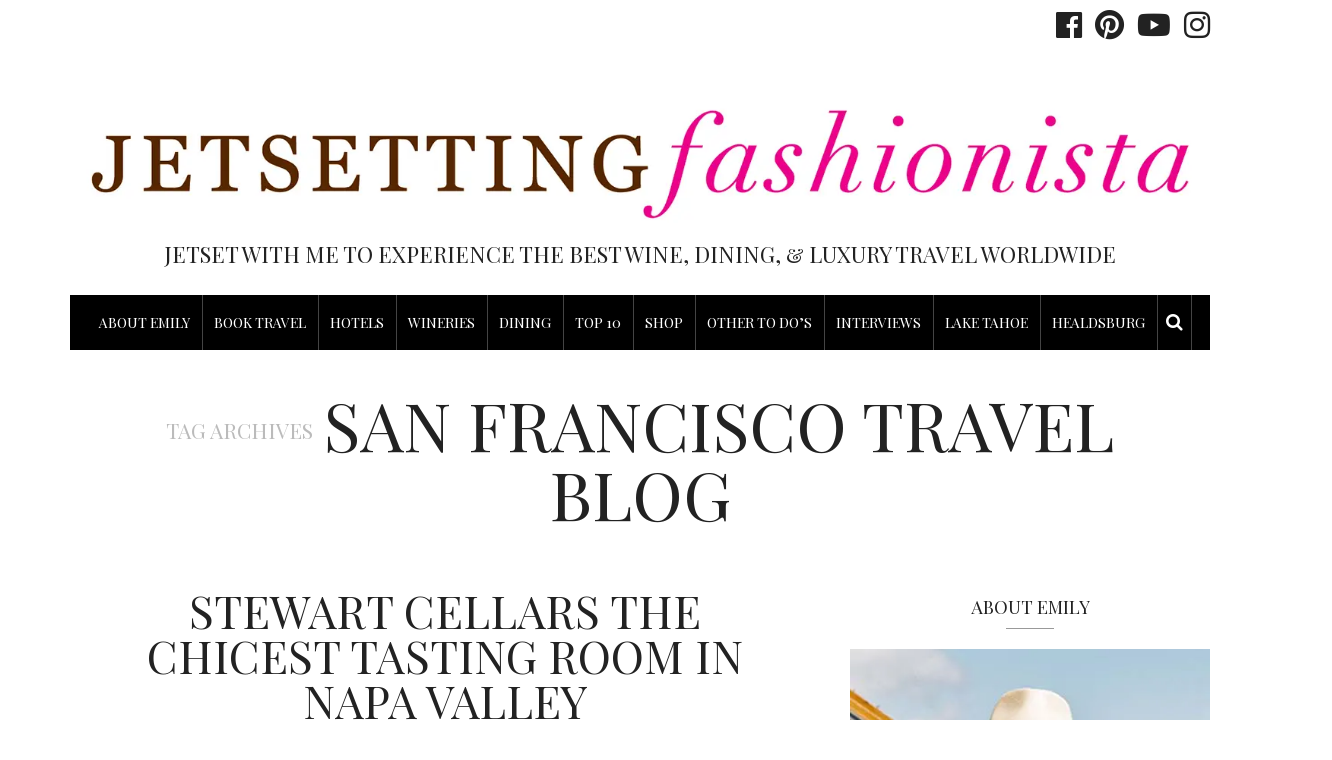

--- FILE ---
content_type: text/html; charset=UTF-8
request_url: https://www.jsfashionista.com/tag/san-francisco-travel-blog/
body_size: 29208
content:


<!DOCTYPE html>
<html lang="en">
<head>
	<meta charset="UTF-8" />
	<meta http-equiv="X-UA-Compatible" content="IE=edge">
    <meta name="viewport" content="width=device-width, initial-scale=1">
	<link rel="profile" href="https://gmpg.org/xfn/11" />
	<meta name='robots' content='index, follow, max-image-preview:large, max-snippet:-1, max-video-preview:-1' />

            <script data-no-defer="1" data-ezscrex="false" data-cfasync="false" data-pagespeed-no-defer data-cookieconsent="ignore">
                var ctPublicFunctions = {"_ajax_nonce":"0f8a939788","_rest_nonce":"ca6817208d","_ajax_url":"\/wp-admin\/admin-ajax.php","_rest_url":"https:\/\/www.jsfashionista.com\/wp-json\/","data__cookies_type":"native","data__ajax_type":"rest","text__wait_for_decoding":"Decoding the contact data, let us a few seconds to finish. Anti-Spam by CleanTalk","cookiePrefix":"","wprocket_detected":false,"host_url":"www.jsfashionista.com"}
            </script>
        
            <script data-no-defer="1" data-ezscrex="false" data-cfasync="false" data-pagespeed-no-defer data-cookieconsent="ignore">
                var ctPublic = {"_ajax_nonce":"0f8a939788","settings__forms__check_internal":0,"settings__forms__check_external":0,"settings__forms__search_test":1,"settings__data__bot_detector_enabled":0,"blog_home":"https:\/\/www.jsfashionista.com\/","pixel__setting":"0","pixel__enabled":false,"pixel__url":null,"data__email_check_before_post":1,"data__email_check_exist_post":0,"data__cookies_type":"native","data__key_is_ok":true,"data__visible_fields_required":true,"wl_brandname":"Anti-Spam by CleanTalk","wl_brandname_short":"CleanTalk","ct_checkjs_key":"f6998af117e9585263fb3f91d8a8f754c66543916f87a01d6e7dcfc8170b2798","emailEncoderPassKey":"160e87a4a3aad588328ad0a6455531d2","bot_detector_forms_excluded":"W10=","advancedCacheExists":true,"varnishCacheExists":false,"wc_ajax_add_to_cart":true}
            </script>
        
	<!-- This site is optimized with the Yoast SEO Premium plugin v21.9 (Yoast SEO v21.9.1) - https://yoast.com/wordpress/plugins/seo/ -->
	<title>The JetSetting Fashionista |</title>
	<link rel="canonical" href="https://www.jsfashionista.com/tag/san-francisco-travel-blog/" />
	<meta property="og:locale" content="en_US" />
	<meta property="og:type" content="article" />
	<meta property="og:title" content="San Francisco Travel Blog Archives" />
	<meta property="og:url" content="https://www.jsfashionista.com/tag/san-francisco-travel-blog/" />
	<meta property="og:site_name" content="The JetSetting Fashionista" />
	<script type="application/ld+json" class="yoast-schema-graph">{"@context":"https://schema.org","@graph":[{"@type":"CollectionPage","@id":"https://www.jsfashionista.com/tag/san-francisco-travel-blog/","url":"https://www.jsfashionista.com/tag/san-francisco-travel-blog/","name":"The JetSetting Fashionista |","isPartOf":{"@id":"https://www.jsfashionista.com/#website"},"primaryImageOfPage":{"@id":"https://www.jsfashionista.com/tag/san-francisco-travel-blog/#primaryimage"},"image":{"@id":"https://www.jsfashionista.com/tag/san-francisco-travel-blog/#primaryimage"},"thumbnailUrl":"https://www.jsfashionista.com/wp-content/uploads/Stewart-Cellars-Napa06.jpg","breadcrumb":{"@id":"https://www.jsfashionista.com/tag/san-francisco-travel-blog/#breadcrumb"},"inLanguage":"en"},{"@type":"ImageObject","inLanguage":"en","@id":"https://www.jsfashionista.com/tag/san-francisco-travel-blog/#primaryimage","url":"https://www.jsfashionista.com/wp-content/uploads/Stewart-Cellars-Napa06.jpg","contentUrl":"https://www.jsfashionista.com/wp-content/uploads/Stewart-Cellars-Napa06.jpg","width":1080,"height":811,"caption":"Stewart Cellars"},{"@type":"BreadcrumbList","@id":"https://www.jsfashionista.com/tag/san-francisco-travel-blog/#breadcrumb","itemListElement":[{"@type":"ListItem","position":1,"name":"Home","item":"https://www.jsfashionista.com/"},{"@type":"ListItem","position":2,"name":"San Francisco Travel Blog"}]},{"@type":"WebSite","@id":"https://www.jsfashionista.com/#website","url":"https://www.jsfashionista.com/","name":"The JetSetting Fashionista","description":"JetSet with me to experience the best Wine, Dining, &amp; Luxury Travel Worldwide","publisher":{"@id":"https://www.jsfashionista.com/#/schema/person/322e728d6b92bdd8b51bae037204ae43"},"potentialAction":[{"@type":"SearchAction","target":{"@type":"EntryPoint","urlTemplate":"https://www.jsfashionista.com/?s={search_term_string}"},"query-input":"required name=search_term_string"}],"inLanguage":"en"},{"@type":["Person","Organization"],"@id":"https://www.jsfashionista.com/#/schema/person/322e728d6b92bdd8b51bae037204ae43","name":"Emily Martin","image":{"@type":"ImageObject","inLanguage":"en","@id":"https://www.jsfashionista.com/#/schema/person/image/","url":"https://www.jsfashionista.com/wp-content/uploads/2016/10/cropped-prof_pic_logo_JSF_zomedout-1.jpg","contentUrl":"https://www.jsfashionista.com/wp-content/uploads/2016/10/cropped-prof_pic_logo_JSF_zomedout-1.jpg","width":512,"height":512,"caption":"Emily Martin"},"logo":{"@id":"https://www.jsfashionista.com/#/schema/person/image/"}}]}</script>
	<!-- / Yoast SEO Premium plugin. -->


<link rel='dns-prefetch' href='//platform-api.sharethis.com' />
<link rel='dns-prefetch' href='//kit.fontawesome.com' />
<link rel='dns-prefetch' href='//fonts.googleapis.com' />
<link rel='preconnect' href='https://fonts.gstatic.com' crossorigin />
<link rel="alternate" type="application/rss+xml" title="The JetSetting Fashionista &raquo; Feed" href="https://www.jsfashionista.com/feed/" />
<link rel="alternate" type="application/rss+xml" title="The JetSetting Fashionista &raquo; Comments Feed" href="https://www.jsfashionista.com/comments/feed/" />
<link rel="alternate" type="application/rss+xml" title="The JetSetting Fashionista &raquo; San Francisco Travel Blog Tag Feed" href="https://www.jsfashionista.com/tag/san-francisco-travel-blog/feed/" />
<script type="text/javascript">
/* <![CDATA[ */
window._wpemojiSettings = {"baseUrl":"https:\/\/s.w.org\/images\/core\/emoji\/14.0.0\/72x72\/","ext":".png","svgUrl":"https:\/\/s.w.org\/images\/core\/emoji\/14.0.0\/svg\/","svgExt":".svg","source":{"wpemoji":"https:\/\/www.jsfashionista.com\/wp-includes\/js\/wp-emoji.js?ver=6.4.7","twemoji":"https:\/\/www.jsfashionista.com\/wp-includes\/js\/twemoji.js?ver=6.4.7"}};
/**
 * @output wp-includes/js/wp-emoji-loader.js
 */

/**
 * Emoji Settings as exported in PHP via _print_emoji_detection_script().
 * @typedef WPEmojiSettings
 * @type {object}
 * @property {?object} source
 * @property {?string} source.concatemoji
 * @property {?string} source.twemoji
 * @property {?string} source.wpemoji
 * @property {?boolean} DOMReady
 * @property {?Function} readyCallback
 */

/**
 * Support tests.
 * @typedef SupportTests
 * @type {object}
 * @property {?boolean} flag
 * @property {?boolean} emoji
 */

/**
 * IIFE to detect emoji support and load Twemoji if needed.
 *
 * @param {Window} window
 * @param {Document} document
 * @param {WPEmojiSettings} settings
 */
( function wpEmojiLoader( window, document, settings ) {
	if ( typeof Promise === 'undefined' ) {
		return;
	}

	var sessionStorageKey = 'wpEmojiSettingsSupports';
	var tests = [ 'flag', 'emoji' ];

	/**
	 * Checks whether the browser supports offloading to a Worker.
	 *
	 * @since 6.3.0
	 *
	 * @private
	 *
	 * @returns {boolean}
	 */
	function supportsWorkerOffloading() {
		return (
			typeof Worker !== 'undefined' &&
			typeof OffscreenCanvas !== 'undefined' &&
			typeof URL !== 'undefined' &&
			URL.createObjectURL &&
			typeof Blob !== 'undefined'
		);
	}

	/**
	 * @typedef SessionSupportTests
	 * @type {object}
	 * @property {number} timestamp
	 * @property {SupportTests} supportTests
	 */

	/**
	 * Get support tests from session.
	 *
	 * @since 6.3.0
	 *
	 * @private
	 *
	 * @returns {?SupportTests} Support tests, or null if not set or older than 1 week.
	 */
	function getSessionSupportTests() {
		try {
			/** @type {SessionSupportTests} */
			var item = JSON.parse(
				sessionStorage.getItem( sessionStorageKey )
			);
			if (
				typeof item === 'object' &&
				typeof item.timestamp === 'number' &&
				new Date().valueOf() < item.timestamp + 604800 && // Note: Number is a week in seconds.
				typeof item.supportTests === 'object'
			) {
				return item.supportTests;
			}
		} catch ( e ) {}
		return null;
	}

	/**
	 * Persist the supports in session storage.
	 *
	 * @since 6.3.0
	 *
	 * @private
	 *
	 * @param {SupportTests} supportTests Support tests.
	 */
	function setSessionSupportTests( supportTests ) {
		try {
			/** @type {SessionSupportTests} */
			var item = {
				supportTests: supportTests,
				timestamp: new Date().valueOf()
			};

			sessionStorage.setItem(
				sessionStorageKey,
				JSON.stringify( item )
			);
		} catch ( e ) {}
	}

	/**
	 * Checks if two sets of Emoji characters render the same visually.
	 *
	 * This function may be serialized to run in a Worker. Therefore, it cannot refer to variables from the containing
	 * scope. Everything must be passed by parameters.
	 *
	 * @since 4.9.0
	 *
	 * @private
	 *
	 * @param {CanvasRenderingContext2D} context 2D Context.
	 * @param {string} set1 Set of Emoji to test.
	 * @param {string} set2 Set of Emoji to test.
	 *
	 * @return {boolean} True if the two sets render the same.
	 */
	function emojiSetsRenderIdentically( context, set1, set2 ) {
		// Cleanup from previous test.
		context.clearRect( 0, 0, context.canvas.width, context.canvas.height );
		context.fillText( set1, 0, 0 );
		var rendered1 = new Uint32Array(
			context.getImageData(
				0,
				0,
				context.canvas.width,
				context.canvas.height
			).data
		);

		// Cleanup from previous test.
		context.clearRect( 0, 0, context.canvas.width, context.canvas.height );
		context.fillText( set2, 0, 0 );
		var rendered2 = new Uint32Array(
			context.getImageData(
				0,
				0,
				context.canvas.width,
				context.canvas.height
			).data
		);

		return rendered1.every( function ( rendered2Data, index ) {
			return rendered2Data === rendered2[ index ];
		} );
	}

	/**
	 * Determines if the browser properly renders Emoji that Twemoji can supplement.
	 *
	 * This function may be serialized to run in a Worker. Therefore, it cannot refer to variables from the containing
	 * scope. Everything must be passed by parameters.
	 *
	 * @since 4.2.0
	 *
	 * @private
	 *
	 * @param {CanvasRenderingContext2D} context 2D Context.
	 * @param {string} type Whether to test for support of "flag" or "emoji".
	 * @param {Function} emojiSetsRenderIdentically Reference to emojiSetsRenderIdentically function, needed due to minification.
	 *
	 * @return {boolean} True if the browser can render emoji, false if it cannot.
	 */
	function browserSupportsEmoji( context, type, emojiSetsRenderIdentically ) {
		var isIdentical;

		switch ( type ) {
			case 'flag':
				/*
				 * Test for Transgender flag compatibility. Added in Unicode 13.
				 *
				 * To test for support, we try to render it, and compare the rendering to how it would look if
				 * the browser doesn't render it correctly (white flag emoji + transgender symbol).
				 */
				isIdentical = emojiSetsRenderIdentically(
					context,
					'\uD83C\uDFF3\uFE0F\u200D\u26A7\uFE0F', // as a zero-width joiner sequence
					'\uD83C\uDFF3\uFE0F\u200B\u26A7\uFE0F' // separated by a zero-width space
				);

				if ( isIdentical ) {
					return false;
				}

				/*
				 * Test for UN flag compatibility. This is the least supported of the letter locale flags,
				 * so gives us an easy test for full support.
				 *
				 * To test for support, we try to render it, and compare the rendering to how it would look if
				 * the browser doesn't render it correctly ([U] + [N]).
				 */
				isIdentical = emojiSetsRenderIdentically(
					context,
					'\uD83C\uDDFA\uD83C\uDDF3', // as the sequence of two code points
					'\uD83C\uDDFA\u200B\uD83C\uDDF3' // as the two code points separated by a zero-width space
				);

				if ( isIdentical ) {
					return false;
				}

				/*
				 * Test for English flag compatibility. England is a country in the United Kingdom, it
				 * does not have a two letter locale code but rather a five letter sub-division code.
				 *
				 * To test for support, we try to render it, and compare the rendering to how it would look if
				 * the browser doesn't render it correctly (black flag emoji + [G] + [B] + [E] + [N] + [G]).
				 */
				isIdentical = emojiSetsRenderIdentically(
					context,
					// as the flag sequence
					'\uD83C\uDFF4\uDB40\uDC67\uDB40\uDC62\uDB40\uDC65\uDB40\uDC6E\uDB40\uDC67\uDB40\uDC7F',
					// with each code point separated by a zero-width space
					'\uD83C\uDFF4\u200B\uDB40\uDC67\u200B\uDB40\uDC62\u200B\uDB40\uDC65\u200B\uDB40\uDC6E\u200B\uDB40\uDC67\u200B\uDB40\uDC7F'
				);

				return ! isIdentical;
			case 'emoji':
				/*
				 * Why can't we be friends? Everyone can now shake hands in emoji, regardless of skin tone!
				 *
				 * To test for Emoji 14.0 support, try to render a new emoji: Handshake: Light Skin Tone, Dark Skin Tone.
				 *
				 * The Handshake: Light Skin Tone, Dark Skin Tone emoji is a ZWJ sequence combining 🫱 Rightwards Hand,
				 * 🏻 Light Skin Tone, a Zero Width Joiner, 🫲 Leftwards Hand, and 🏿 Dark Skin Tone.
				 *
				 * 0x1FAF1 == Rightwards Hand
				 * 0x1F3FB == Light Skin Tone
				 * 0x200D == Zero-Width Joiner (ZWJ) that links the code points for the new emoji or
				 * 0x200B == Zero-Width Space (ZWS) that is rendered for clients not supporting the new emoji.
				 * 0x1FAF2 == Leftwards Hand
				 * 0x1F3FF == Dark Skin Tone.
				 *
				 * When updating this test for future Emoji releases, ensure that individual emoji that make up the
				 * sequence come from older emoji standards.
				 */
				isIdentical = emojiSetsRenderIdentically(
					context,
					'\uD83E\uDEF1\uD83C\uDFFB\u200D\uD83E\uDEF2\uD83C\uDFFF', // as the zero-width joiner sequence
					'\uD83E\uDEF1\uD83C\uDFFB\u200B\uD83E\uDEF2\uD83C\uDFFF' // separated by a zero-width space
				);

				return ! isIdentical;
		}

		return false;
	}

	/**
	 * Checks emoji support tests.
	 *
	 * This function may be serialized to run in a Worker. Therefore, it cannot refer to variables from the containing
	 * scope. Everything must be passed by parameters.
	 *
	 * @since 6.3.0
	 *
	 * @private
	 *
	 * @param {string[]} tests Tests.
	 * @param {Function} browserSupportsEmoji Reference to browserSupportsEmoji function, needed due to minification.
	 * @param {Function} emojiSetsRenderIdentically Reference to emojiSetsRenderIdentically function, needed due to minification.
	 *
	 * @return {SupportTests} Support tests.
	 */
	function testEmojiSupports( tests, browserSupportsEmoji, emojiSetsRenderIdentically ) {
		var canvas;
		if (
			typeof WorkerGlobalScope !== 'undefined' &&
			self instanceof WorkerGlobalScope
		) {
			canvas = new OffscreenCanvas( 300, 150 ); // Dimensions are default for HTMLCanvasElement.
		} else {
			canvas = document.createElement( 'canvas' );
		}

		var context = canvas.getContext( '2d', { willReadFrequently: true } );

		/*
		 * Chrome on OS X added native emoji rendering in M41. Unfortunately,
		 * it doesn't work when the font is bolder than 500 weight. So, we
		 * check for bold rendering support to avoid invisible emoji in Chrome.
		 */
		context.textBaseline = 'top';
		context.font = '600 32px Arial';

		var supports = {};
		tests.forEach( function ( test ) {
			supports[ test ] = browserSupportsEmoji( context, test, emojiSetsRenderIdentically );
		} );
		return supports;
	}

	/**
	 * Adds a script to the head of the document.
	 *
	 * @ignore
	 *
	 * @since 4.2.0
	 *
	 * @param {string} src The url where the script is located.
	 *
	 * @return {void}
	 */
	function addScript( src ) {
		var script = document.createElement( 'script' );
		script.src = src;
		script.defer = true;
		document.head.appendChild( script );
	}

	settings.supports = {
		everything: true,
		everythingExceptFlag: true
	};

	// Create a promise for DOMContentLoaded since the worker logic may finish after the event has fired.
	var domReadyPromise = new Promise( function ( resolve ) {
		document.addEventListener( 'DOMContentLoaded', resolve, {
			once: true
		} );
	} );

	// Obtain the emoji support from the browser, asynchronously when possible.
	new Promise( function ( resolve ) {
		var supportTests = getSessionSupportTests();
		if ( supportTests ) {
			resolve( supportTests );
			return;
		}

		if ( supportsWorkerOffloading() ) {
			try {
				// Note that the functions are being passed as arguments due to minification.
				var workerScript =
					'postMessage(' +
					testEmojiSupports.toString() +
					'(' +
					[
						JSON.stringify( tests ),
						browserSupportsEmoji.toString(),
						emojiSetsRenderIdentically.toString()
					].join( ',' ) +
					'));';
				var blob = new Blob( [ workerScript ], {
					type: 'text/javascript'
				} );
				var worker = new Worker( URL.createObjectURL( blob ), { name: 'wpTestEmojiSupports' } );
				worker.onmessage = function ( event ) {
					supportTests = event.data;
					setSessionSupportTests( supportTests );
					worker.terminate();
					resolve( supportTests );
				};
				return;
			} catch ( e ) {}
		}

		supportTests = testEmojiSupports( tests, browserSupportsEmoji, emojiSetsRenderIdentically );
		setSessionSupportTests( supportTests );
		resolve( supportTests );
	} )
		// Once the browser emoji support has been obtained from the session, finalize the settings.
		.then( function ( supportTests ) {
			/*
			 * Tests the browser support for flag emojis and other emojis, and adjusts the
			 * support settings accordingly.
			 */
			for ( var test in supportTests ) {
				settings.supports[ test ] = supportTests[ test ];

				settings.supports.everything =
					settings.supports.everything && settings.supports[ test ];

				if ( 'flag' !== test ) {
					settings.supports.everythingExceptFlag =
						settings.supports.everythingExceptFlag &&
						settings.supports[ test ];
				}
			}

			settings.supports.everythingExceptFlag =
				settings.supports.everythingExceptFlag &&
				! settings.supports.flag;

			// Sets DOMReady to false and assigns a ready function to settings.
			settings.DOMReady = false;
			settings.readyCallback = function () {
				settings.DOMReady = true;
			};
		} )
		.then( function () {
			return domReadyPromise;
		} )
		.then( function () {
			// When the browser can not render everything we need to load a polyfill.
			if ( ! settings.supports.everything ) {
				settings.readyCallback();

				var src = settings.source || {};

				if ( src.concatemoji ) {
					addScript( src.concatemoji );
				} else if ( src.wpemoji && src.twemoji ) {
					addScript( src.twemoji );
					addScript( src.wpemoji );
				}
			}
		} );
} )( window, document, window._wpemojiSettings );

/* ]]> */
</script>
<link rel='stylesheet' id='sb_instagram_styles-css' href='https://www.jsfashionista.com/wp-content/plugins/instagram-feed-pro-%20deleted/css/sb-instagram.min.css?ver=5.6.4' type='text/css' media='all' />
<style id='wp-emoji-styles-inline-css' type='text/css'>

	img.wp-smiley, img.emoji {
		display: inline !important;
		border: none !important;
		box-shadow: none !important;
		height: 1em !important;
		width: 1em !important;
		margin: 0 0.07em !important;
		vertical-align: -0.1em !important;
		background: none !important;
		padding: 0 !important;
	}
</style>
<link rel='stylesheet' id='wp-block-library-css' href='https://www.jsfashionista.com/wp-includes/css/dist/block-library/style.css?ver=6.4.7' type='text/css' media='all' />
<link rel='stylesheet' id='fontawesome-free-css' href='https://www.jsfashionista.com/wp-content/plugins/getwid/vendors/fontawesome-free/css/all.min.css?ver=5.5.0' type='text/css' media='all' />
<link rel='stylesheet' id='slick-css' href='https://www.jsfashionista.com/wp-content/plugins/getwid/vendors/slick/slick/slick.min.css?ver=1.9.0' type='text/css' media='all' />
<link rel='stylesheet' id='slick-theme-css' href='https://www.jsfashionista.com/wp-content/plugins/getwid/vendors/slick/slick/slick-theme.min.css?ver=1.9.0' type='text/css' media='all' />
<link rel='stylesheet' id='getwid-blocks-css' href='https://www.jsfashionista.com/wp-content/plugins/getwid/assets/css/blocks.style.css?ver=2.0.11' type='text/css' media='all' />
<style id='getwid-blocks-inline-css' type='text/css'>
.wp-block-getwid-section .wp-block-getwid-section__wrapper .wp-block-getwid-section__inner-wrapper{max-width: 800px;}
</style>
<style id='classic-theme-styles-inline-css' type='text/css'>
/**
 * These rules are needed for backwards compatibility.
 * They should match the button element rules in the base theme.json file.
 */
.wp-block-button__link {
	color: #ffffff;
	background-color: #32373c;
	border-radius: 9999px; /* 100% causes an oval, but any explicit but really high value retains the pill shape. */

	/* This needs a low specificity so it won't override the rules from the button element if defined in theme.json. */
	box-shadow: none;
	text-decoration: none;

	/* The extra 2px are added to size solids the same as the outline versions.*/
	padding: calc(0.667em + 2px) calc(1.333em + 2px);

	font-size: 1.125em;
}

.wp-block-file__button {
	background: #32373c;
	color: #ffffff;
	text-decoration: none;
}

</style>
<style id='global-styles-inline-css' type='text/css'>
body{--wp--preset--color--black: #000000;--wp--preset--color--cyan-bluish-gray: #abb8c3;--wp--preset--color--white: #ffffff;--wp--preset--color--pale-pink: #f78da7;--wp--preset--color--vivid-red: #cf2e2e;--wp--preset--color--luminous-vivid-orange: #ff6900;--wp--preset--color--luminous-vivid-amber: #fcb900;--wp--preset--color--light-green-cyan: #7bdcb5;--wp--preset--color--vivid-green-cyan: #00d084;--wp--preset--color--pale-cyan-blue: #8ed1fc;--wp--preset--color--vivid-cyan-blue: #0693e3;--wp--preset--color--vivid-purple: #9b51e0;--wp--preset--gradient--vivid-cyan-blue-to-vivid-purple: linear-gradient(135deg,rgba(6,147,227,1) 0%,rgb(155,81,224) 100%);--wp--preset--gradient--light-green-cyan-to-vivid-green-cyan: linear-gradient(135deg,rgb(122,220,180) 0%,rgb(0,208,130) 100%);--wp--preset--gradient--luminous-vivid-amber-to-luminous-vivid-orange: linear-gradient(135deg,rgba(252,185,0,1) 0%,rgba(255,105,0,1) 100%);--wp--preset--gradient--luminous-vivid-orange-to-vivid-red: linear-gradient(135deg,rgba(255,105,0,1) 0%,rgb(207,46,46) 100%);--wp--preset--gradient--very-light-gray-to-cyan-bluish-gray: linear-gradient(135deg,rgb(238,238,238) 0%,rgb(169,184,195) 100%);--wp--preset--gradient--cool-to-warm-spectrum: linear-gradient(135deg,rgb(74,234,220) 0%,rgb(151,120,209) 20%,rgb(207,42,186) 40%,rgb(238,44,130) 60%,rgb(251,105,98) 80%,rgb(254,248,76) 100%);--wp--preset--gradient--blush-light-purple: linear-gradient(135deg,rgb(255,206,236) 0%,rgb(152,150,240) 100%);--wp--preset--gradient--blush-bordeaux: linear-gradient(135deg,rgb(254,205,165) 0%,rgb(254,45,45) 50%,rgb(107,0,62) 100%);--wp--preset--gradient--luminous-dusk: linear-gradient(135deg,rgb(255,203,112) 0%,rgb(199,81,192) 50%,rgb(65,88,208) 100%);--wp--preset--gradient--pale-ocean: linear-gradient(135deg,rgb(255,245,203) 0%,rgb(182,227,212) 50%,rgb(51,167,181) 100%);--wp--preset--gradient--electric-grass: linear-gradient(135deg,rgb(202,248,128) 0%,rgb(113,206,126) 100%);--wp--preset--gradient--midnight: linear-gradient(135deg,rgb(2,3,129) 0%,rgb(40,116,252) 100%);--wp--preset--font-size--small: 13px;--wp--preset--font-size--medium: 20px;--wp--preset--font-size--large: 36px;--wp--preset--font-size--x-large: 42px;--wp--preset--spacing--20: 0.44rem;--wp--preset--spacing--30: 0.67rem;--wp--preset--spacing--40: 1rem;--wp--preset--spacing--50: 1.5rem;--wp--preset--spacing--60: 2.25rem;--wp--preset--spacing--70: 3.38rem;--wp--preset--spacing--80: 5.06rem;--wp--preset--shadow--natural: 6px 6px 9px rgba(0, 0, 0, 0.2);--wp--preset--shadow--deep: 12px 12px 50px rgba(0, 0, 0, 0.4);--wp--preset--shadow--sharp: 6px 6px 0px rgba(0, 0, 0, 0.2);--wp--preset--shadow--outlined: 6px 6px 0px -3px rgba(255, 255, 255, 1), 6px 6px rgba(0, 0, 0, 1);--wp--preset--shadow--crisp: 6px 6px 0px rgba(0, 0, 0, 1);}:where(.is-layout-flex){gap: 0.5em;}:where(.is-layout-grid){gap: 0.5em;}body .is-layout-flow > .alignleft{float: left;margin-inline-start: 0;margin-inline-end: 2em;}body .is-layout-flow > .alignright{float: right;margin-inline-start: 2em;margin-inline-end: 0;}body .is-layout-flow > .aligncenter{margin-left: auto !important;margin-right: auto !important;}body .is-layout-constrained > .alignleft{float: left;margin-inline-start: 0;margin-inline-end: 2em;}body .is-layout-constrained > .alignright{float: right;margin-inline-start: 2em;margin-inline-end: 0;}body .is-layout-constrained > .aligncenter{margin-left: auto !important;margin-right: auto !important;}body .is-layout-constrained > :where(:not(.alignleft):not(.alignright):not(.alignfull)){max-width: var(--wp--style--global--content-size);margin-left: auto !important;margin-right: auto !important;}body .is-layout-constrained > .alignwide{max-width: var(--wp--style--global--wide-size);}body .is-layout-flex{display: flex;}body .is-layout-flex{flex-wrap: wrap;align-items: center;}body .is-layout-flex > *{margin: 0;}body .is-layout-grid{display: grid;}body .is-layout-grid > *{margin: 0;}:where(.wp-block-columns.is-layout-flex){gap: 2em;}:where(.wp-block-columns.is-layout-grid){gap: 2em;}:where(.wp-block-post-template.is-layout-flex){gap: 1.25em;}:where(.wp-block-post-template.is-layout-grid){gap: 1.25em;}.has-black-color{color: var(--wp--preset--color--black) !important;}.has-cyan-bluish-gray-color{color: var(--wp--preset--color--cyan-bluish-gray) !important;}.has-white-color{color: var(--wp--preset--color--white) !important;}.has-pale-pink-color{color: var(--wp--preset--color--pale-pink) !important;}.has-vivid-red-color{color: var(--wp--preset--color--vivid-red) !important;}.has-luminous-vivid-orange-color{color: var(--wp--preset--color--luminous-vivid-orange) !important;}.has-luminous-vivid-amber-color{color: var(--wp--preset--color--luminous-vivid-amber) !important;}.has-light-green-cyan-color{color: var(--wp--preset--color--light-green-cyan) !important;}.has-vivid-green-cyan-color{color: var(--wp--preset--color--vivid-green-cyan) !important;}.has-pale-cyan-blue-color{color: var(--wp--preset--color--pale-cyan-blue) !important;}.has-vivid-cyan-blue-color{color: var(--wp--preset--color--vivid-cyan-blue) !important;}.has-vivid-purple-color{color: var(--wp--preset--color--vivid-purple) !important;}.has-black-background-color{background-color: var(--wp--preset--color--black) !important;}.has-cyan-bluish-gray-background-color{background-color: var(--wp--preset--color--cyan-bluish-gray) !important;}.has-white-background-color{background-color: var(--wp--preset--color--white) !important;}.has-pale-pink-background-color{background-color: var(--wp--preset--color--pale-pink) !important;}.has-vivid-red-background-color{background-color: var(--wp--preset--color--vivid-red) !important;}.has-luminous-vivid-orange-background-color{background-color: var(--wp--preset--color--luminous-vivid-orange) !important;}.has-luminous-vivid-amber-background-color{background-color: var(--wp--preset--color--luminous-vivid-amber) !important;}.has-light-green-cyan-background-color{background-color: var(--wp--preset--color--light-green-cyan) !important;}.has-vivid-green-cyan-background-color{background-color: var(--wp--preset--color--vivid-green-cyan) !important;}.has-pale-cyan-blue-background-color{background-color: var(--wp--preset--color--pale-cyan-blue) !important;}.has-vivid-cyan-blue-background-color{background-color: var(--wp--preset--color--vivid-cyan-blue) !important;}.has-vivid-purple-background-color{background-color: var(--wp--preset--color--vivid-purple) !important;}.has-black-border-color{border-color: var(--wp--preset--color--black) !important;}.has-cyan-bluish-gray-border-color{border-color: var(--wp--preset--color--cyan-bluish-gray) !important;}.has-white-border-color{border-color: var(--wp--preset--color--white) !important;}.has-pale-pink-border-color{border-color: var(--wp--preset--color--pale-pink) !important;}.has-vivid-red-border-color{border-color: var(--wp--preset--color--vivid-red) !important;}.has-luminous-vivid-orange-border-color{border-color: var(--wp--preset--color--luminous-vivid-orange) !important;}.has-luminous-vivid-amber-border-color{border-color: var(--wp--preset--color--luminous-vivid-amber) !important;}.has-light-green-cyan-border-color{border-color: var(--wp--preset--color--light-green-cyan) !important;}.has-vivid-green-cyan-border-color{border-color: var(--wp--preset--color--vivid-green-cyan) !important;}.has-pale-cyan-blue-border-color{border-color: var(--wp--preset--color--pale-cyan-blue) !important;}.has-vivid-cyan-blue-border-color{border-color: var(--wp--preset--color--vivid-cyan-blue) !important;}.has-vivid-purple-border-color{border-color: var(--wp--preset--color--vivid-purple) !important;}.has-vivid-cyan-blue-to-vivid-purple-gradient-background{background: var(--wp--preset--gradient--vivid-cyan-blue-to-vivid-purple) !important;}.has-light-green-cyan-to-vivid-green-cyan-gradient-background{background: var(--wp--preset--gradient--light-green-cyan-to-vivid-green-cyan) !important;}.has-luminous-vivid-amber-to-luminous-vivid-orange-gradient-background{background: var(--wp--preset--gradient--luminous-vivid-amber-to-luminous-vivid-orange) !important;}.has-luminous-vivid-orange-to-vivid-red-gradient-background{background: var(--wp--preset--gradient--luminous-vivid-orange-to-vivid-red) !important;}.has-very-light-gray-to-cyan-bluish-gray-gradient-background{background: var(--wp--preset--gradient--very-light-gray-to-cyan-bluish-gray) !important;}.has-cool-to-warm-spectrum-gradient-background{background: var(--wp--preset--gradient--cool-to-warm-spectrum) !important;}.has-blush-light-purple-gradient-background{background: var(--wp--preset--gradient--blush-light-purple) !important;}.has-blush-bordeaux-gradient-background{background: var(--wp--preset--gradient--blush-bordeaux) !important;}.has-luminous-dusk-gradient-background{background: var(--wp--preset--gradient--luminous-dusk) !important;}.has-pale-ocean-gradient-background{background: var(--wp--preset--gradient--pale-ocean) !important;}.has-electric-grass-gradient-background{background: var(--wp--preset--gradient--electric-grass) !important;}.has-midnight-gradient-background{background: var(--wp--preset--gradient--midnight) !important;}.has-small-font-size{font-size: var(--wp--preset--font-size--small) !important;}.has-medium-font-size{font-size: var(--wp--preset--font-size--medium) !important;}.has-large-font-size{font-size: var(--wp--preset--font-size--large) !important;}.has-x-large-font-size{font-size: var(--wp--preset--font-size--x-large) !important;}
.wp-block-navigation a:where(:not(.wp-element-button)){color: inherit;}
:where(.wp-block-post-template.is-layout-flex){gap: 1.25em;}:where(.wp-block-post-template.is-layout-grid){gap: 1.25em;}
:where(.wp-block-columns.is-layout-flex){gap: 2em;}:where(.wp-block-columns.is-layout-grid){gap: 2em;}
.wp-block-pullquote{font-size: 1.5em;line-height: 1.6;}
</style>
<link rel='stylesheet' id='ct_public_css-css' href='https://www.jsfashionista.com/wp-content/plugins/cleantalk-spam-protect/css/cleantalk-public.min.css?ver=6.43.2' type='text/css' media='all' />
<link rel='stylesheet' id='contact-form-7-css' href='https://www.jsfashionista.com/wp-content/plugins/contact-form-7/includes/css/styles.css?ver=5.8.6' type='text/css' media='all' />
<link rel='stylesheet' id='eic_public-css' href='https://www.jsfashionista.com/wp-content/plugins/easy-image-collage/css/public.css?ver=1.13.6' type='text/css' media='screen' />
<link rel="preload" class="mv-grow-style" href="https://www.jsfashionista.com/wp-content/plugins/social-pug/assets/dist/style-frontend-pro.css?ver=1.34.7" as="style"><noscript><link rel='stylesheet' id='dpsp-frontend-style-pro-css' href='https://www.jsfashionista.com/wp-content/plugins/social-pug/assets/dist/style-frontend-pro.css?ver=1.34.7' type='text/css' media='all' />
</noscript><style id='dpsp-frontend-style-pro-inline-css' type='text/css'>

				@media screen and ( max-width : 720px ) {
					.dpsp-content-wrapper.dpsp-hide-on-mobile,
					.dpsp-share-text.dpsp-hide-on-mobile {
						display: none;
					}
					.dpsp-has-spacing .dpsp-networks-btns-wrapper li {
						margin:0 2% 10px 0;
					}
					.dpsp-network-btn.dpsp-has-label:not(.dpsp-has-count) {
						max-height: 40px;
						padding: 0;
						justify-content: center;
					}
					.dpsp-content-wrapper.dpsp-size-small .dpsp-network-btn.dpsp-has-label:not(.dpsp-has-count){
						max-height: 32px;
					}
					.dpsp-content-wrapper.dpsp-size-large .dpsp-network-btn.dpsp-has-label:not(.dpsp-has-count){
						max-height: 46px;
					}
				}
			
			@media screen and ( max-width : 720px ) {
				aside#dpsp-floating-sidebar.dpsp-hide-on-mobile.opened {
					display: none;
				}
			}
			
</style>
<link rel='stylesheet' id='gossipblog-bootstrap-css-css' href='https://www.jsfashionista.com/wp-content/themes/gossipblog/bootstrap/bootstrap.min.css?ver=3.2' type='text/css' media='all' />
<link rel='stylesheet' id='gossipblog-font-awesome-css' href='https://www.jsfashionista.com/wp-content/themes/gossipblog/bootstrap/font-awesome.min.css?ver=4.5' type='text/css' media='all' />
<link rel='stylesheet' id='gossipblog-social-icons-css' href='https://www.jsfashionista.com/wp-content/themes/gossipblog/bootstrap/hercules-social.css?ver=1.0' type='text/css' media='all' />
<link rel='stylesheet' id='gossipblog-magnificpopup-css' href='https://www.jsfashionista.com/wp-content/themes/gossipblog/css/magnificpopup.css?ver=1.0' type='text/css' media='all' />
<link rel='stylesheet' id='gossipblog-mainstyle-css' href='https://www.jsfashionista.com/wp-content/themes/gossipblog-child/style.css?ver=1.0' type='text/css' media='all' />
<link rel='stylesheet' id='gossipblog-responsive-css' href='https://www.jsfashionista.com/wp-content/themes/gossipblog/responsive.css?ver=2.3' type='text/css' media='all' />
<link rel='stylesheet' id='wp_single_post_navigation-css' href='https://www.jsfashionista.com/wp-content/plugins/wp-single-post-navigation/css/single-post-navigation.css?ver=1.5' type='text/css' media='screen' />
<link rel="preload" as="style" href="https://fonts.googleapis.com/css?family=Merriweather:300%7CPlayfair%20Display%20SC:400,700,900,400italic,700italic,900italic%7CSource%20Sans%20Pro:300&#038;display=swap&#038;ver=1755360282" /><link rel="stylesheet" href="https://fonts.googleapis.com/css?family=Merriweather:300%7CPlayfair%20Display%20SC:400,700,900,400italic,700italic,900italic%7CSource%20Sans%20Pro:300&#038;display=swap&#038;ver=1755360282" media="print" onload="this.media='all'"><noscript><link rel="stylesheet" href="https://fonts.googleapis.com/css?family=Merriweather:300%7CPlayfair%20Display%20SC:400,700,900,400italic,700italic,900italic%7CSource%20Sans%20Pro:300&#038;display=swap&#038;ver=1755360282" /></noscript><script type="text/javascript" src="https://www.jsfashionista.com/wp-content/plugins/ewww-image-optimizer/includes/check-webp.js?ver=790" id="ewww-webp-check-script-js" async="async" data-wp-strategy="async"></script>
<script type="text/javascript" src="https://www.jsfashionista.com/wp-includes/js/jquery/jquery.js?ver=3.7.1" id="jquery-core-js"></script>
<script type="text/javascript" src="https://www.jsfashionista.com/wp-includes/js/jquery/jquery-migrate.js?ver=3.4.1" id="jquery-migrate-js"></script>
<script type="text/javascript" data-pagespeed-no-defer src="https://www.jsfashionista.com/wp-content/plugins/cleantalk-spam-protect/js/apbct-public-bundle.min.js?ver=6.43.2" id="ct_public_functions-js"></script>
<script type="text/javascript" src="//platform-api.sharethis.com/js/sharethis.js#source=googleanalytics-wordpress#product=ga&amp;property=6092044f18d187001189ef6c" id="googleanalytics-platform-sharethis-js"></script>
<script type="text/javascript" src="https://kit.fontawesome.com/65dd577782.js?ver=6.4.7" id="font-awesome-kit-js"></script>
<link rel="https://api.w.org/" href="https://www.jsfashionista.com/wp-json/" /><link rel="alternate" type="application/json" href="https://www.jsfashionista.com/wp-json/wp/v2/tags/2460" /><link rel="EditURI" type="application/rsd+xml" title="RSD" href="https://www.jsfashionista.com/xmlrpc.php?rsd" />
<meta name="generator" content="Redux 4.4.18" /><link rel="shortcut icon" href="https://www.jsfashionista.com/wp-content/uploads/2016/07/jf_icon_32.png"/>
<link rel="apple-touch-icon" href="https://www.jsfashionista.com/wp-content/uploads/2016/07/jf_icon_64.png"/>
<style type="text/css">.eic-image .eic-image-caption {bottom: 0;left: 0;right: 0;text-align: left;font-size: 12px;color: rgba(255,255,255,1);background-color: rgba(0,0,0,0.7);}</style><!-- HFCM by 99 Robots - Snippet # 1: FloDesk -->
<script>
  (function(w, d, t, s, n) {
    w.FlodeskObject = n;
    var fn = function() {
      (w[n].q = w[n].q || []).push(arguments);
    };
    w[n] = w[n] || fn;
    var f = d.getElementsByTagName(t)[0];
    var e = d.createElement(t);
    var h = '?v=' + new Date().getTime();
    e.async = true;
    e.src = s + h;
    f.parentNode.insertBefore(e, f);
  })(window, document, 'script', 'https://assets.flodesk.com/universal.js', 'fd');
</script>

<script>
  (function(w, d, t, s, n) {
    w.FlodeskObject = n;
    var fn = function() {
      (w[n].q = w[n].q || []).push(arguments);
    };
    w[n] = w[n] || fn;
    var f = d.getElementsByTagName(t)[0];
    var e = d.createElement(t);
    var h = '?v=' + new Date().getTime();
    e.async = true;
    e.src = s + h;
    f.parentNode.insertBefore(e, f);
  })(window, document, 'script', 'https://assets.flodesk.com/universal.js', 'fd');
  window.fd('form', {
    formId: '6036dc0adb8c9fedcf737b5d'
  });
</script>
<!-- /end HFCM by 99 Robots -->
<!-- HFCM by 99 Robots - Snippet # 2: Propeller Ads -->
<meta name="propeller" content="68c45ebffa5a1d10f61bac74ca199dd8">
<!-- /end HFCM by 99 Robots -->
<!-- HFCM by 99 Robots - Snippet # 3: GA4 analytics -->
<!-- Google tag (gtag.js) -->
<script async src="https://www.googletagmanager.com/gtag/js?id=G-KPVR95Q951"></script>
<script>
  window.dataLayer = window.dataLayer || [];
  function gtag(){dataLayer.push(arguments);}
  gtag('js', new Date());

  gtag('config', 'G-KPVR95Q951');
</script>
<!-- /end HFCM by 99 Robots -->
<!-- HFCM by 99 Robots - Snippet # 4: UA analytics -->
<!-- Google tag (gtag.js) -->
<script async src="https://www.googletagmanager.com/gtag/js?id=UA-50427882-1"></script>
<script>
  window.dataLayer = window.dataLayer || [];
  function gtag(){dataLayer.push(arguments);}
  gtag('js', new Date());

  gtag('config', 'UA-50427882-1');
</script>

<!-- /end HFCM by 99 Robots -->
<meta name="hubbub-info" description="Hubbub 1.34.7"><style type="text/css">.nav__primary, .nav__mobile, .top-container .sticky-nav, .top-container-normal, .top-container .sticky-nav.navbar-fixed-top {background:#000000}@media all and (min-width: 800px) {.flexnav > li > a {border-right-color:#444444}}.nav__primary {border-top-color:#222222}.nav__primary {border-bottom-color:#222222}.nav__primary {border-top-width:0px;}.nav__primary {border-bottom-width:0px;}.lowestfooter {border-top-color:#222222}.header-overlay {background:rgba(255,255,255,0.8)}.slideshow-desc {background:rgba(255,255,255,0.25)}body { background-color:#ffffff;}.flexnav .sub-menu {
    max-height: 270px;
    overflow-y: scroll;
    overflow-x: hidden;
}

.grid-post-title a{
    line-height: 25px !important;
    font-size: 25px !important;
}

.grid-post-title {
    line-height: 25px !important;
}

.panel-title {
text-align: center;
}


#yikes-easy-mc-form-1-EMAIL{
    width: 100%;
}

@media only screen 
  and (min-device-width: 320px) 
  and (max-device-width: 640px)
  {
h1 { font-size: 47px !important; }
}

.slideshow {
    margin: 0px 0 0px 0;
}
.home .topleftmenu {
    border-bottom: 0px;
}
.slideshow-desc {
    width: 100%;
}
.paging p, .post-comments-footer span, .dropcap:first-letter, .paglink a, .social_label {font-family: Roboto;}

}.post_category:after, .hs_aboutme_text span, .slide-category span, .widget-content h4.subtitle span, .nav-tabs > li.active > a, .nav-tabs > li.active > a:hover, .nav-tabs > li.active > a:focus, .title-section span, .heading-entrance span {border-top-color:#000000}.error404-holder_num {color:#000000}.text-highlight, div.jp-play-bar, div.jp-volume-bar-value, .progress .bar {background:#000000}.flexnav li li > a:hover, .flexnav ul li:hover > a, .flexnav li li > a:hover, .flexnav li li.sfHover > a { color:#ffffff}.flexnav li li.current-menu-item > a, .flexnav li li.current-menu-item > a { color:#ffffff}.flexnav .sub-menu > li { background:#ffffff}.sub-menu li:first-child a:after { border-bottom: 0px solid #ffffff}.flexnav ul li:hover > a, .flexnav li li > a:hover, .flexnav li li.sfHover > a {background:#222222}.flexnav li li.current-menu-item > a {background:#222222}.flexnav > li > a:hover { color:#c9c9c9}.flexnav > li.current-menu-item > a, .flexnav > li.current-menu-ancestor  > a, .flexnav li:hover > a {
  color:#c9c9c9}.flexnav > li.current-menu-item > a, .flexnav > li.current-menu-ancestor > a { color:#a5a5a5}.flexnav > li > a {background:#000000}.flexnav > li > a:hover, .flexnav > li.current-menu-item > a, .flexnav > li.current-menu-ancestor  > a, .flexnav li:hover > a { background:#ffffff}.flexnav > li.current-menu-item > a, .flexnav > li.current-menu-ancestor > a { background:#ffffff}.flexnav .sub-menu {background:#FFFFFF}.flexnav .sub-menu, .flexnav .sub-menu ul {border-color:#222222}.flexnav .sub-menu:before,.flexnav .sub-menu:after {border-bottom-color:#222222}.flexnav .sub-menu ul:before,.flexnav .sub-menu ul:after {border-left-color:#222222}.flexnav li ul li a {border-color:#EEEEEE}.ribbon-green {color:#000000}.ribbon-green {background:#ffffff}.category-filter ul li.current-cat a { color: #222222}a.btn, a.comment-reply-link, input[type="submit"], .tagcloud a, .category-filter ul li a { border-color: #222222}a.comment-reply-link:hover, input[type="submit"]:hover, .btn-default.active, .btn-default.focus, .btn-default:active, .btn-default:focus, .btn-default:hover, .open > .dropdown-toggle.btn-default,.tagcloud a:hover, .category-filter ul li.current-cat a, .category-filter ul li a:hover { border-color: #222222}a.btn, a.comment-reply-link, input[type="submit"], .tagcloud a, .category-filter ul li a { background: #222222}a.comment-reply-link:hover, input[type="submit"]:hover, .btn-default.active, .btn-default.focus, .btn-default:active, .btn-default:focus, .btn-default:hover, .open > .dropdown-toggle.btn-default,.tagcloud a:hover, .category-filter ul li.current-cat a, .category-filter ul li a:hover { background: #ffffff}</style><script>
(function() {
	(function (i, s, o, g, r, a, m) {
		i['GoogleAnalyticsObject'] = r;
		i[r] = i[r] || function () {
				(i[r].q = i[r].q || []).push(arguments)
			}, i[r].l = 1 * new Date();
		a = s.createElement(o),
			m = s.getElementsByTagName(o)[0];
		a.async = 1;
		a.src = g;
		m.parentNode.insertBefore(a, m)
	})(window, document, 'script', 'https://google-analytics.com/analytics.js', 'ga');

	ga('create', 'UA-50427882-1', 'auto');
			ga('send', 'pageview');
	})();
</script>
<noscript><style>.lazyload[data-src]{display:none !important;}</style></noscript><style>.lazyload{background-image:none !important;}.lazyload:before{background-image:none !important;}</style><style type="text/css">.broken_link, a.broken_link {
	text-decoration: line-through;
}</style><link rel="icon" href="https://www.jsfashionista.com/wp-content/uploads/2016/10/cropped-prof_pic_logo_JSF_zomedout-1-32x32.jpg" sizes="32x32" />
<link rel="icon" href="https://www.jsfashionista.com/wp-content/uploads/2016/10/cropped-prof_pic_logo_JSF_zomedout-1-192x192.jpg" sizes="192x192" />
<link rel="apple-touch-icon" href="https://www.jsfashionista.com/wp-content/uploads/2016/10/cropped-prof_pic_logo_JSF_zomedout-1-180x180.jpg" />
<meta name="msapplication-TileImage" content="https://www.jsfashionista.com/wp-content/uploads/2016/10/cropped-prof_pic_logo_JSF_zomedout-1-270x270.jpg" />
		<style type="text/css" id="wp-custom-css">
			.esf_insta_feed_btns_holder{
display: none;
}

/* Sidebar Feed */
#esf_instagram_feed-2 .esf-insta-grid-skin .esf-insta-grid-wrapper{
padding: 0;
}

/* Footer Feed */
#esf_instagram_feed-4 .esf-insta-row {
  display: grid;
  grid-template-columns: 1fr 1fr 1fr 1fr 1fr;
  padding: 0;
}

#esf_instagram_feed-4 .esf-insta-grid-skin .esf-insta-grid-wrapper{
padding: 0;
	margin: 0;
}


#esf_instagram_feed-4 .esf-insta-col-12{
padding: 0;
	margin: 0;
}		</style>
		<style id="gossipblog_options-dynamic-css" title="dynamic-css" class="redux-options-output">.main-holder{font-family:Merriweather;line-height:24px;letter-spacing:0px;font-weight:300;font-style:normal;color:#000000;font-size:14px;}h1{font-family:"Playfair Display SC";text-align:inherit;text-transform:uppercase;line-height:62px;letter-spacing:0px;font-weight:400;font-style:normal;color:#222;font-size:60px;}h2{font-family:"Playfair Display SC";text-align:inherit;text-transform:uppercase;line-height:62px;letter-spacing:0px;font-weight:400;font-style:normal;color:#222;font-size:54px;}h3{font-family:"Playfair Display SC";text-align:inherit;text-transform:uppercase;line-height:44px;letter-spacing:0px;font-weight:400;font-style:normal;color:#222;font-size:44px;}h4{font-family:"Playfair Display SC";text-align:inherit;text-transform:uppercase;line-height:32px;letter-spacing:0px;font-weight:400;font-style:normal;color:#222;font-size:30px;}h5{font-family:"Playfair Display SC";text-align:inherit;text-transform:uppercase;line-height:34px;letter-spacing:0px;font-weight:400;font-style:normal;color:#222;font-size:25px;}h6{font-family:"Playfair Display SC";text-align:inherit;text-transform:uppercase;line-height:22px;letter-spacing:0px;font-weight:400;font-style:normal;color:#222;font-size:20px;}.title-section h1{font-family:"Playfair Display SC";text-align:center;line-height:68px;letter-spacing:-2px;font-weight:400;font-style:normal;color:#222;font-size:68px;}.title-section h2{text-align:center;text-transform:inherit;line-height:36px;letter-spacing:0px;color:#222;font-size:26px;}.headerstyler{background-color:#ffffff;}.top-container a, .menu-button{color:#222222;}.top-container a:hover, .menu-button:hover{color:#e80382;}a{color:#a3a3a3;}a:hover{color:#4f4f4f;}a.btn, a.comment-reply-link, input[type="submit"], .tagcloud a, .category-filter ul li a, .pagination > .active > a{color:#ffffff;}a.btn:hover, a.comment-reply-link:hover, input[type="submit"]:hover, .tagcloud a:hover, .category-filter ul li a:hover, .pagination > .active > a:hover{color:#222222;}.logo{margin-top:30px;margin-bottom:30px;}.logo_tagline{font-family:"Playfair Display SC";text-transform:uppercase;line-height:22px;letter-spacing:0px;font-weight:400;font-style:normal;color:#222222;font-size:22px;}.flexnav > li > a{font-family:"Playfair Display SC";text-transform:uppercase;line-height:55px;letter-spacing:0px;font-weight:400;font-style:normal;color:#ffffff;font-size:14px;}.flexnav li ul li a{font-family:"Source Sans Pro";line-height:20px;letter-spacing:0px;font-weight:300;font-style:normal;color:#222222;font-size:14px;}.post-header h2 a, h2.post-title{font-family:"Playfair Display SC";text-align:center;text-transform:uppercase;line-height:45px;letter-spacing:0px;font-weight:400;font-style:normal;color:#222;font-size:45px;}.post-header h2 a:hover{color:#dddddd;}.paglink a, .paging a{color:#222222;}.paglink a:hover, .paging a:hover{color:#999999;}.related-posts h6 a{color:#222222;}.related-posts h6 a:hover{color:#999999;}.carousel-wrap h2 a{color:#000000;}.carousel-wrap, .slide-category a{color:#000000;}h2.grid-post-title, h2.grid-post-title a{font-family:"Playfair Display SC";text-align:center;text-transform:uppercase;line-height:40px;letter-spacing:0px;font-weight:400;font-style:normal;color:#222;font-size:37px;}.grid-block h2 a:hover{color:#dddddd;}.gallery-grid .gallerycaption h3, .gallery-grid .gallerycaption h3 a{font-family:"Playfair Display SC";text-align:center;text-transform:uppercase;line-height:30px;letter-spacing:0px;font-weight:400;font-style:normal;color:#222;font-size:30px;}.gallery-meta-line, .gallery-meta-line h4{font-family:"Playfair Display SC";text-align:center;text-transform:uppercase;line-height:20px;letter-spacing:0px;font-weight:400;font-style:normal;color:#222;font-size:20px;}.widget-content h4.subtitle{font-family:"Playfair Display SC";text-align:center;text-transform:uppercase;line-height:18px;letter-spacing:0px;font-weight:400;font-style:normal;color:#222;font-size:18px;}.my_posts_type_widget h4 a{color:#222222;}.my_posts_type_widget h4 a:hover{color:#dddddd;}.post-list_h h4 a{font-family:"Playfair Display SC";text-align:center;text-transform:uppercase;line-height:18px;letter-spacing:0px;font-weight:400;font-style:normal;color:#222;font-size:16px;}.nav.footer-nav a{line-height:22px;letter-spacing:0px;color:#ffffff;font-size:13px;}.nav.footer-nav ul li a:hover{color:#ffffff;}.footer-text{color:#FFFFFF;}.footer .logo a{color:#ffffff;}.footer .logo a:hover{color:#ffffff;}.footer .logo_tagline{color:#FFFFFF;}.footer-logo{background-color:#111111;}.footer a{color:#ffffff;}.footer a:hover{color:#dddddd;}.mfp-ajax-holder{background-color:#ffffff;background-image:url('https://www.jsfashionista.com/wp-content/uploads/2016/02/35_LOOKBOOk-1080x715-2.jpg');}</style>	
</head>
<body class="archive tag tag-san-francisco-travel-blog tag-2460">
<script data-cfasync="false" data-no-defer="1" data-no-minify="1" data-no-optimize="1">if(typeof ewww_webp_supported==="undefined"){var ewww_webp_supported=!1}if(ewww_webp_supported){document.body.classList.add("webp-support")}</script>
<div class="top-panel22 hidden-phone"><div id="small-dialog" class="zoom-anim-dialog mfp-hide"><!-- BEGIN SEARCH FORM -->  
	<div class="sb-search">
						<form class="navbar-form" method="get" action="https://www.jsfashionista.com/" accept-charset="utf-8">
							<input class="sb-search-input" placeholder="Type to Search" type="text" value="" name="s">
						</form>
					</div>
<!-- END SEARCH FORM --></div></div>
			<div class="main-holder">
		<div class="top-container top-border">
<div class="container">
        
<div class="row">

    <div class="col-md-6 col-sm-6 col-xs-4 top-left">
	<div class="menu-button"><i class="fa fa-bars"></i></div>
<div class="top-search-icon"><div class="top-panel-button"><a class="popup-with-zoom-anim md-trigger" href="#small-dialog"><i class="fa fa-search"></i></a></div></div>            </div>
    <div class="col-md-6 col-sm-6 col-xs-8 top-right">
        <div id="custom_html-5" class="widget_text top-widget-right widget_custom_html"><div class="textwidget custom-html-widget"><div class="social-menu">
	<a href="https://www.facebook.com/JSFashionista" target="_blank" aria-label="Facebook" rel="noopener"><i class="fab fa-facebook"></i></a>
	<a href="https://www.pinterest.com/jetsettingfashionista/_created/" target="_blank" aria-label="Pinterest" rel="noopener"><i class="fab fa-pinterest"></i></a>
	<a href="https://www.youtube.com/channel/UCtK16yC1Q2okqlT6p6QbBzQ/videos" target="_blank" aria-label="YouTube" rel="noopener"><i class="fab fa-youtube"></i></a>
	<a href="https://www.instagram.com/jetsettingfashionista/" target="_blank" aria-label="Instagram" rel="noopener"><i class="fab fa-instagram"></i></a>
</div></div></div>    </div>
</div>

</div>

</div>
			<!-- BEGIN MAIN NAVIGATION  -->
		<nav class="nav__mobile ">
			<ul data-breakpoint="992" id="menu-main" class="flexnav"><li class="menu-item menu-item-type-post_type menu-item-object-page menu-item-has-children menu-item-33661"><a href="https://www.jsfashionista.com/about-me/">About Emily</a>
<ul class="sub-menu">
	<li class="menu-item menu-item-type-post_type menu-item-object-page menu-item-65230"><a href="https://www.jsfashionista.com/about-me/">About Emily</a></li>
	<li class="menu-item menu-item-type-post_type menu-item-object-page menu-item-81860"><a href="https://www.jsfashionista.com/gallery/">Media Features of The JetSetting Fashionista</a></li>
	<li class="menu-item menu-item-type-post_type menu-item-object-page menu-item-27113"><a href="https://www.jsfashionista.com/contact-3/">Contact Emily</a></li>
	<li class="menu-item menu-item-type-custom menu-item-object-custom menu-item-15095"><a href="https://jsfashionista.com/partners">Partner With Emily</a></li>
	<li class="menu-item menu-item-type-custom menu-item-object-custom menu-item-21177"><a title="Writing Portfolio" href="https://www.clippings.me/emilymartin">Writing Portfolio</a></li>
	<li class="menu-item menu-item-type-post_type menu-item-object-page menu-item-80319"><a href="https://www.jsfashionista.com/about-me/book-with-luxury-travel-advisor-emily-martin/">Book Travel with Luxury Travel Advisor Emily Martin</a></li>
</ul>
</li>
<li class="menu-item menu-item-type-post_type menu-item-object-page menu-item-80320"><a href="https://www.jsfashionista.com/about-me/book-with-luxury-travel-advisor-emily-martin/">Book Travel</a></li>
<li class="menu-item menu-item-type-taxonomy menu-item-object-category menu-item-has-children menu-item-27112"><a href="https://www.jsfashionista.com/category/wheretostay-2/">Hotels</a>
<ul class="sub-menu">
	<li class="menu-item menu-item-type-taxonomy menu-item-object-category menu-item-57532"><a href="https://www.jsfashionista.com/category/travel/fairmont-hotels/">Fairmont Hotels</a></li>
	<li class="menu-item menu-item-type-taxonomy menu-item-object-category menu-item-57530"><a href="https://www.jsfashionista.com/category/travel/four-seasons-hotels-travel/">Four Seasons Hotels</a></li>
	<li class="menu-item menu-item-type-taxonomy menu-item-object-category menu-item-79385"><a href="https://www.jsfashionista.com/category/travel/hyatt-hotels/">Hyatt Hotels</a></li>
	<li class="menu-item menu-item-type-taxonomy menu-item-object-category menu-item-57531"><a href="https://www.jsfashionista.com/category/travel/ritz-carlton-hotels/">Ritz Carlton Hotels</a></li>
	<li class="menu-item menu-item-type-taxonomy menu-item-object-category menu-item-62511"><a href="https://www.jsfashionista.com/category/the-best-airbnbs/">The Best AirBNB&#8217;s</a></li>
	<li class="menu-item menu-item-type-taxonomy menu-item-object-category menu-item-27139"><a href="https://www.jsfashionista.com/category/packinglists/">Packing Lists</a></li>
	<li class="menu-item menu-item-type-custom menu-item-object-custom menu-item-28272"><a href="https://jsfashionista.com/the-top-10-resorts-hotels/">Top 10 Resorts &#038; Hotels</a></li>
	<li class="menu-item menu-item-type-taxonomy menu-item-object-category menu-item-27281"><a href="https://www.jsfashionista.com/category/africawheretostay/">Africa Where To Stay</a></li>
	<li class="menu-item menu-item-type-taxonomy menu-item-object-category menu-item-27122"><a href="https://www.jsfashionista.com/category/asiawheretostay/">Asia Where To Stay</a></li>
	<li class="menu-item menu-item-type-taxonomy menu-item-object-category menu-item-has-children menu-item-79154"><a href="https://www.jsfashionista.com/category/central-america/">Central America Where to Stay</a>
	<ul class="sub-menu">
		<li class="menu-item menu-item-type-taxonomy menu-item-object-category menu-item-79153"><a href="https://www.jsfashionista.com/category/nicaragua/">Nicaragua</a></li>
	</ul>
</li>
	<li class="menu-item menu-item-type-taxonomy menu-item-object-category menu-item-has-children menu-item-35879"><a href="https://www.jsfashionista.com/category/chicago/">Chicago</a>
	<ul class="sub-menu">
		<li class="menu-item menu-item-type-custom menu-item-object-custom menu-item-35885"><a href="https://www.jsfashionista.com/category/chicago-where-to-eat/">Chicago Where To Eat</a></li>
		<li class="menu-item menu-item-type-custom menu-item-object-custom menu-item-35886"><a href="https://www.jsfashionista.com/category/chicago-where-to-drink/">Chicago Where To Drink</a></li>
	</ul>
</li>
	<li class="menu-item menu-item-type-taxonomy menu-item-object-category menu-item-27189"><a href="https://www.jsfashionista.com/category/cruises/">Cruises</a></li>
	<li class="menu-item menu-item-type-taxonomy menu-item-object-category menu-item-48478"><a href="https://www.jsfashionista.com/category/dog-friendly/">Dog friendly</a></li>
	<li class="menu-item menu-item-type-taxonomy menu-item-object-category menu-item-50003"><a href="https://www.jsfashionista.com/category/glamping-camping/">Glamping &amp; Camping</a></li>
	<li class="menu-item menu-item-type-taxonomy menu-item-object-category menu-item-has-children menu-item-27200"><a href="https://www.jsfashionista.com/category/europewheretostay/">Europe Where To Stay</a>
	<ul class="sub-menu">
		<li class="menu-item menu-item-type-taxonomy menu-item-object-category menu-item-42667"><a href="https://www.jsfashionista.com/category/champagne-wines/">Champagne France</a></li>
		<li class="menu-item menu-item-type-taxonomy menu-item-object-category menu-item-70443"><a href="https://www.jsfashionista.com/category/greece-where-to-stay/">Greece Where To Stay</a></li>
		<li class="menu-item menu-item-type-taxonomy menu-item-object-category menu-item-29048"><a href="https://www.jsfashionista.com/category/london-where-to-stay/">London Where To Stay</a></li>
	</ul>
</li>
	<li class="menu-item menu-item-type-taxonomy menu-item-object-category menu-item-27135"><a href="https://www.jsfashionista.com/category/mexicowheretostay/">Mexico Where To Stay</a></li>
	<li class="menu-item menu-item-type-taxonomy menu-item-object-category menu-item-27157"><a href="https://www.jsfashionista.com/category/southamericawheretostay/">South America Where To Stay</a></li>
	<li class="menu-item menu-item-type-taxonomy menu-item-object-category menu-item-has-children menu-item-27172"><a href="https://www.jsfashionista.com/category/unitedstateswheretostay/">United States Where To Stay</a>
	<ul class="sub-menu">
		<li class="menu-item menu-item-type-taxonomy menu-item-object-category menu-item-28652"><a href="https://www.jsfashionista.com/category/california-where-to-stay/">California Where To Stay</a></li>
		<li class="menu-item menu-item-type-taxonomy menu-item-object-category menu-item-49622"><a href="https://www.jsfashionista.com/category/pacific-northwest-where-to-stay/">Pacific Northwest Where To Stay</a></li>
	</ul>
</li>
	<li class="menu-item menu-item-type-taxonomy menu-item-object-category menu-item-73304"><a href="https://www.jsfashionista.com/category/uruguay-where-to-stay/">Uruguay Where To Stay</a></li>
</ul>
</li>
<li class="menu-item menu-item-type-taxonomy menu-item-object-category menu-item-has-children menu-item-27109"><a href="https://www.jsfashionista.com/category/wheretodrink-2/">Wineries</a>
<ul class="sub-menu">
	<li class="menu-item menu-item-type-taxonomy menu-item-object-category menu-item-49526"><a href="https://www.jsfashionista.com/category/covid-wine-tasting/">Covid Wine Tasting</a></li>
	<li class="menu-item menu-item-type-taxonomy menu-item-object-category menu-item-27119"><a href="https://www.jsfashionista.com/category/asiaweretodrin/">Asia Where To Drink</a></li>
	<li class="menu-item menu-item-type-taxonomy menu-item-object-category menu-item-has-children menu-item-27197"><a href="https://www.jsfashionista.com/category/europewheretodrink/">Europe Where To Drink</a>
	<ul class="sub-menu">
		<li class="menu-item menu-item-type-taxonomy menu-item-object-category menu-item-52094"><a href="https://www.jsfashionista.com/category/franciacorta-wineries/">Franciacorta Wineries</a></li>
		<li class="menu-item menu-item-type-taxonomy menu-item-object-category menu-item-77070"><a href="https://www.jsfashionista.com/category/piedmont-italy/">Piedmont Italy</a></li>
	</ul>
</li>
	<li class="menu-item menu-item-type-taxonomy menu-item-object-category menu-item-27132"><a href="https://www.jsfashionista.com/category/mexicowheretodrink/">Mexico Where To Drink</a></li>
	<li class="menu-item menu-item-type-taxonomy menu-item-object-category menu-item-27154"><a href="https://www.jsfashionista.com/category/southamericawheretodrink/">South America Where To Drink</a></li>
	<li class="menu-item menu-item-type-taxonomy menu-item-object-category menu-item-27114"><a href="https://www.jsfashionista.com/category/unitedstateswheretodrink/">United States Where To Drink</a></li>
	<li class="menu-item menu-item-type-taxonomy menu-item-object-category menu-item-57278"><a href="https://www.jsfashionista.com/category/alexander-valley-wineries/">Alexander Valley Wineries</a></li>
	<li class="menu-item menu-item-type-taxonomy menu-item-object-category menu-item-27285"><a href="https://www.jsfashionista.com/category/anderson-valley-where-to-drink/">Anderson Valley Wineries</a></li>
	<li class="menu-item menu-item-type-taxonomy menu-item-object-category menu-item-27287"><a href="https://www.jsfashionista.com/category/bali-where-to-drink/">Bali Where To Drink</a></li>
	<li class="menu-item menu-item-type-taxonomy menu-item-object-category menu-item-49890"><a href="https://www.jsfashionista.com/category/biodynamic-wineries/">Biodynamic Wineries</a></li>
	<li class="menu-item menu-item-type-taxonomy menu-item-object-category menu-item-27184"><a href="https://www.jsfashionista.com/category/breweries/">Breweries</a></li>
	<li class="menu-item menu-item-type-taxonomy menu-item-object-category menu-item-27117"><a href="https://www.jsfashionista.com/category/californiawheretodrink/">California Wineries</a></li>
	<li class="menu-item menu-item-type-custom menu-item-object-custom menu-item-43909"><a href="https://www.jsfashionista.com/calistoga-wine-countrys-must-see-wineries">Calistoga Top 10 Wineries</a></li>
	<li class="menu-item menu-item-type-custom menu-item-object-custom menu-item-28245"><a href="https://jsfashionista.com/californias-top-10-wineries/">California&#8217;s Top 10 Wineries</a></li>
	<li class="menu-item menu-item-type-custom menu-item-object-custom menu-item-36491"><a href="https://www.jsfashionista.com/carneros-wineries/">Carneros California Top 10 Wineries</a></li>
	<li class="menu-item menu-item-type-taxonomy menu-item-object-category menu-item-42666"><a href="https://www.jsfashionista.com/category/champagne-wines/">Champagne Wines</a></li>
	<li class="menu-item menu-item-type-taxonomy menu-item-object-category menu-item-27291"><a href="https://www.jsfashionista.com/category/chicago-where-to-drink/">Chicago Where To Drink</a></li>
	<li class="menu-item menu-item-type-taxonomy menu-item-object-category menu-item-27293"><a href="https://www.jsfashionista.com/category/chile-where-to-drink/">Chile Where To Drink</a></li>
	<li class="menu-item menu-item-type-taxonomy menu-item-object-category menu-item-27297"><a href="https://www.jsfashionista.com/category/croatia-where-to-drink/">Croatia Where To Drink</a></li>
	<li class="menu-item menu-item-type-taxonomy menu-item-object-category menu-item-27188"><a href="https://www.jsfashionista.com/category/dive-bars/">Dive Bars</a></li>
	<li class="menu-item menu-item-type-taxonomy menu-item-object-category menu-item-49962"><a href="https://www.jsfashionista.com/category/dry-creek-top-10-wineries/">Dry Creek Top 10 Wineries</a></li>
	<li class="menu-item menu-item-type-taxonomy menu-item-object-category menu-item-27175"><a href="https://www.jsfashionista.com/category/happy-hours/">Happy Hours</a></li>
	<li class="menu-item menu-item-type-custom menu-item-object-custom menu-item-31274"><a href="https://jsfashionista.com/healdsburg-tasting-rooms/">Healdsburg&#8217;s Top 10 Tasting Rooms &#038; Bars</a></li>
	<li class="menu-item menu-item-type-taxonomy menu-item-object-category menu-item-27303"><a href="https://www.jsfashionista.com/category/healdsburgwheretodrink/">Healdsburg Wineries</a></li>
	<li class="menu-item menu-item-type-taxonomy menu-item-object-category menu-item-57276"><a href="https://www.jsfashionista.com/category/healdsburg-top-10-wineries/">Healdsburg Top 10 Wineries</a></li>
	<li class="menu-item menu-item-type-taxonomy menu-item-object-category menu-item-37988"><a href="https://www.jsfashionista.com/category/italy-where-to-drink/">Italy Where To Drink</a></li>
	<li class="menu-item menu-item-type-custom menu-item-object-custom menu-item-29575"><a href="https://jsfashionista.com/top-10-lompoc-tasting-rooms">Lompoc Top 10 Tasting Rooms</a></li>
	<li class="menu-item menu-item-type-custom menu-item-object-custom menu-item-28251"><a href="https://jsfashionista.com/los-olivos-top-10-restaurants-tasting-rooms/">Los Olivos Top 10 Wineries</a></li>
	<li class="menu-item menu-item-type-taxonomy menu-item-object-category menu-item-27219"><a href="https://www.jsfashionista.com/category/napawheretodrink/">Napa Wineries</a></li>
	<li class="menu-item menu-item-type-custom menu-item-object-custom menu-item-27917"><a href="https://jsfashionista.com/napa-valley-top-10-wineries/">Napa Top 10 Wineries</a></li>
	<li class="menu-item menu-item-type-taxonomy menu-item-object-category menu-item-49623"><a href="https://www.jsfashionista.com/category/pacific-northwest-wineries/">Pacific Northwest Wineries</a></li>
	<li class="menu-item menu-item-type-taxonomy menu-item-object-category menu-item-27223"><a href="https://www.jsfashionista.com/category/paso-robles-where-to-drink/">Paso Robles Wineries</a></li>
	<li class="menu-item menu-item-type-custom menu-item-object-custom menu-item-28255"><a href="https://jsfashionista.com/top-10-paso-robles-wineries/">Paso Robles Top 10 Wineries</a></li>
	<li class="menu-item menu-item-type-custom menu-item-object-custom menu-item-41972"><a href="https://www.jsfashionista.com/the-top-10-wineries-in-the-russian-river-valley/">Russian River Top 10 Wineries</a></li>
	<li class="menu-item menu-item-type-custom menu-item-object-custom menu-item-41100"><a href="https://www.jsfashionista.com/the-best-wineries-in-sta-rita-hills/">Sta. Rita Hills (Santa Barbara) Top 10 Wineries</a></li>
	<li class="menu-item menu-item-type-taxonomy menu-item-object-category menu-item-48481"><a href="https://www.jsfashionista.com/category/santa-maria-valley-top-10-wineries/">Santa Maria Valley Top 10 Wineries</a></li>
	<li class="menu-item menu-item-type-custom menu-item-object-custom menu-item-43943"><a href="https://www.jsfashionista.com/top-10-wineries-st-helena">St. Helena Top 10 Wineries</a></li>
	<li class="menu-item menu-item-type-custom menu-item-object-custom menu-item-28260"><a href="https://jsfashionista.com/top-10-coffee-shops-cafes-san-francisco/">San Francisco Top 10 Cafe&#8217;s</a></li>
	<li class="menu-item menu-item-type-taxonomy menu-item-object-category menu-item-31049"><a href="https://www.jsfashionista.com/category/santa-barbara-county-where-to-drink/">Santa Barbara County Wineries</a></li>
	<li class="menu-item menu-item-type-taxonomy menu-item-object-category menu-item-27232"><a href="https://www.jsfashionista.com/category/sonomawheretodrink/">Sonoma Wineries</a></li>
	<li class="menu-item menu-item-type-custom menu-item-object-custom menu-item-27916"><a href="https://jsfashionista.com/top-10-sonoma-county-wineries/">Sonoma Top 10 Wineries</a></li>
	<li class="menu-item menu-item-type-taxonomy menu-item-object-category menu-item-48488"><a href="https://www.jsfashionista.com/category/washington-wineries/">Washington Wineries</a></li>
	<li class="menu-item menu-item-type-taxonomy menu-item-object-category menu-item-49630"><a href="https://www.jsfashionista.com/category/willamette-valley-top-10-wineries/">Willamette Valley Top 10 Wineries</a></li>
	<li class="menu-item menu-item-type-taxonomy menu-item-object-category menu-item-27181"><a href="https://www.jsfashionista.com/category/wine-bars/">Wine Bars</a></li>
	<li class="menu-item menu-item-type-taxonomy menu-item-object-category menu-item-63224"><a href="https://www.jsfashionista.com/category/winemaking-harvests/">Winemaking Harvests</a></li>
	<li class="menu-item menu-item-type-taxonomy menu-item-object-category menu-item-27182"><a href="https://www.jsfashionista.com/category/wine-tasting-rooms/">Wine Tasting Rooms</a></li>
	<li class="menu-item menu-item-type-taxonomy menu-item-object-category menu-item-48560"><a href="https://www.jsfashionista.com/category/winemaker-interviews/">Winemaker Interviews</a></li>
	<li class="menu-item menu-item-type-taxonomy menu-item-object-category menu-item-27183"><a href="https://www.jsfashionista.com/category/wineries/">Wineries</a></li>
</ul>
</li>
<li class="menu-item menu-item-type-taxonomy menu-item-object-category menu-item-has-children menu-item-27110"><a href="https://www.jsfashionista.com/category/wheretoeat-2/">Dining</a>
<ul class="sub-menu">
	<li class="menu-item menu-item-type-taxonomy menu-item-object-category menu-item-27120"><a href="https://www.jsfashionista.com/category/asiawheretoeat/">Asia Where to Eat</a></li>
	<li class="menu-item menu-item-type-taxonomy menu-item-object-category menu-item-27288"><a href="https://www.jsfashionista.com/category/bali-where-to-eat/">Bali Where to Eat</a></li>
	<li class="menu-item menu-item-type-taxonomy menu-item-object-category menu-item-27198"><a href="https://www.jsfashionista.com/category/europewheretoeat/">Europe Where to Eat</a></li>
	<li class="menu-item menu-item-type-taxonomy menu-item-object-category menu-item-75746"><a href="https://www.jsfashionista.com/category/italy-where-to-eat/">Italy Where to Eat</a></li>
	<li class="menu-item menu-item-type-taxonomy menu-item-object-category menu-item-27155"><a href="https://www.jsfashionista.com/category/southamericawheretoeat/">South America Where to Eat</a></li>
	<li class="menu-item menu-item-type-taxonomy menu-item-object-category menu-item-27170"><a href="https://www.jsfashionista.com/category/unitedstateswheretoeat/">United States Where to Eat</a></li>
	<li class="menu-item menu-item-type-taxonomy menu-item-object-category menu-item-27116"><a href="https://www.jsfashionista.com/category/californiawheretoeat/">California Where to Eat</a></li>
	<li class="menu-item menu-item-type-custom menu-item-object-custom menu-item-28247"><a href="https://jsfashionista.com/chicagos-west-loop-top-10-eats/">Chicago Where to Eat</a></li>
	<li class="menu-item menu-item-type-taxonomy menu-item-object-category menu-item-27292"><a href="https://www.jsfashionista.com/category/chicago-where-to-eat/">Chicago Where to Eat</a></li>
	<li class="menu-item menu-item-type-taxonomy menu-item-object-category menu-item-27294"><a href="https://www.jsfashionista.com/category/chile-where-to-eat/">Chile Where to Eat</a></li>
	<li class="menu-item menu-item-type-taxonomy menu-item-object-category menu-item-27298"><a href="https://www.jsfashionista.com/category/croatia-where-to-eat/">Croatia Where to Eat</a></li>
	<li class="menu-item menu-item-type-taxonomy menu-item-object-category menu-item-62770"><a href="https://www.jsfashionista.com/category/florida-where-to-eat/">Florida Where To Eat</a></li>
	<li class="menu-item menu-item-type-taxonomy menu-item-object-category menu-item-27302"><a href="https://www.jsfashionista.com/category/food-wine-festivals/">Food &amp; Wine Festivals</a></li>
	<li class="menu-item menu-item-type-custom menu-item-object-custom menu-item-28249"><a href="https://jsfashionista.com/top-10-guide-hayes-valley-eats-shopping/">Hayes Valley Top 10 Eats</a></li>
	<li class="menu-item menu-item-type-custom menu-item-object-custom menu-item-33576"><a href="https://www.jsfashionista.com/healdsburg-top-10-restaurants/">Healdsburg Top 10 Restaurants</a></li>
	<li class="menu-item menu-item-type-taxonomy menu-item-object-category menu-item-27304"><a href="https://www.jsfashionista.com/category/healdsburgwheretoeat/">Healdsburg Where to Eat</a></li>
	<li class="menu-item menu-item-type-taxonomy menu-item-object-category menu-item-27306"><a href="https://www.jsfashionista.com/category/hong-kong-where-to-eat/">Hong Kong Where to Eat</a></li>
	<li class="menu-item menu-item-type-custom menu-item-object-custom menu-item-31716"><a href="https://jsfashionista.com/laurel-heights-san-franciscos-top-10-eats">Laurel Heights Top 10 Eats</a></li>
	<li class="menu-item menu-item-type-taxonomy menu-item-object-category menu-item-27133"><a href="https://www.jsfashionista.com/category/mexicowheretoeat/">Mexico Where to Eat</a></li>
	<li class="menu-item menu-item-type-custom menu-item-object-custom menu-item-28243"><a href="https://jsfashionista.com/napa-top-10-eats/">Napa Top 10 Eats</a></li>
	<li class="menu-item menu-item-type-taxonomy menu-item-object-category menu-item-27220"><a href="https://www.jsfashionista.com/category/napawheretoeat/">Napa Where to Eat</a></li>
	<li class="menu-item menu-item-type-taxonomy menu-item-object-category menu-item-27650"><a href="https://www.jsfashionista.com/category/norway-where-to-eat/">Norway Where to Eat</a></li>
	<li class="menu-item menu-item-type-custom menu-item-object-custom menu-item-31551"><a href="https://jsfashionista.com/portugal-top-10-eats">Portugal Top 10 Eats</a></li>
	<li class="menu-item menu-item-type-taxonomy menu-item-object-category menu-item-33101"><a href="https://www.jsfashionista.com/category/san-francisco-top-10-newest-openings/">San Francisco Top 10 NEWEST Openings</a></li>
	<li class="menu-item menu-item-type-taxonomy menu-item-object-category menu-item-27115"><a href="https://www.jsfashionista.com/category/sanfranciscowheretoeat/">San Francisco Where to Eat</a></li>
	<li class="menu-item menu-item-type-custom menu-item-object-custom menu-item-35219"><a href="https://www.jsfashionista.com/san-francisco-top-10-brunches/">San Francisco&#8217;s Top 10 Brunches</a></li>
	<li class="menu-item menu-item-type-custom menu-item-object-custom menu-item-28257"><a href="https://jsfashionista.com/san-franciscos-top-10-burgers/">San Francisco&#8217;s Top 10 Burgers</a></li>
	<li class="menu-item menu-item-type-custom menu-item-object-custom menu-item-31272"><a href="https://jsfashionista.com/san-franciscos-top-10-fried-chicken/">San Francisco&#8217;s Top 10 Fried Chicken</a></li>
	<li class="menu-item menu-item-type-custom menu-item-object-custom menu-item-28267"><a href="https://jsfashionista.com/the-top-10-pizzas-in-san-francisco/">San Francisco&#8217;s Top 10 Pizzas</a></li>
	<li class="menu-item menu-item-type-custom menu-item-object-custom menu-item-28271"><a href="https://jsfashionista.com/san-franciscos-top-10-restaurants/">San Franciso&#8217;s Top 10 Restaurants</a></li>
	<li class="menu-item menu-item-type-custom menu-item-object-custom menu-item-30122"><a href="https://jsfashionista.com/seattle-top-10-eats">Seattle Top 10 Eats</a></li>
	<li class="menu-item menu-item-type-taxonomy menu-item-object-category menu-item-27233"><a href="https://www.jsfashionista.com/category/sonomawheretoeat/">Sonoma Where to Eat</a></li>
	<li class="menu-item menu-item-type-taxonomy menu-item-object-category menu-item-57274"><a href="https://www.jsfashionista.com/category/trader-joes/">Trader Joe&#8217;s</a></li>
	<li class="menu-item menu-item-type-taxonomy menu-item-object-category menu-item-73303"><a href="https://www.jsfashionista.com/category/uruguay-where-to-dine/">Uruguay Where To Dine</a></li>
</ul>
</li>
<li class="menu-item menu-item-type-taxonomy menu-item-object-category menu-item-has-children menu-item-27164"><a href="https://www.jsfashionista.com/category/top-10-lists/">Top 10</a>
<ul class="sub-menu">
	<li class="menu-item menu-item-type-custom menu-item-object-custom menu-item-30837"><a href="https://jsfashionista.com/top-10-solo-travel-experience/">Top 10 Solo Travel Tips</a></li>
	<li class="menu-item menu-item-type-taxonomy menu-item-object-category menu-item-57535"><a href="https://www.jsfashionista.com/category/alexander-valley-wineries/">Alexander Valley Top 10 Wineries</a></li>
	<li class="menu-item menu-item-type-custom menu-item-object-custom menu-item-28246"><a href="https://jsfashionista.com/anderson-valleys-top-10/">Anderson Valley Top 10 Guide</a></li>
	<li class="menu-item menu-item-type-custom menu-item-object-custom menu-item-29058"><a href="https://jsfashionista.com/californias-top-10-wineries/">California&#8217;s Top 10 Wineries</a></li>
	<li class="menu-item menu-item-type-custom menu-item-object-custom menu-item-43910"><a href="https://www.jsfashionista.com/calistoga-wine-countrys-must-see-wineries">Calistoga Top 10 Wineries</a></li>
	<li class="menu-item menu-item-type-post_type menu-item-object-post menu-item-36490"><a href="https://www.jsfashionista.com/carneros-wineries/">Carneros Napa Top 10 Wineries</a></li>
	<li class="menu-item menu-item-type-custom menu-item-object-custom menu-item-28248"><a href="https://jsfashionista.com/chicagos-west-loop-top-10-eats/">Chicago Top 10 Eats</a></li>
	<li class="menu-item menu-item-type-taxonomy menu-item-object-category menu-item-49963"><a href="https://www.jsfashionista.com/category/dry-creek-top-10-wineries/">Dry Creek Top 10 Wineries</a></li>
	<li class="menu-item menu-item-type-post_type menu-item-object-post menu-item-54507"><a href="https://www.jsfashionista.com/best-restaurants-in-fort-bragg/">Fort Bragg CA Top 10 Restaurants</a></li>
	<li class="menu-item menu-item-type-custom menu-item-object-custom menu-item-28250"><a href="https://jsfashionista.com/top-10-guide-hayes-valley-eats-shopping/">Hayes Valley Top 10 Guide</a></li>
	<li class="menu-item menu-item-type-custom menu-item-object-custom menu-item-33577"><a href="https://www.jsfashionista.com/healdsburg-top-10-restaurants/">Healdsburg Top 10 Restaurants</a></li>
	<li class="menu-item menu-item-type-taxonomy menu-item-object-category menu-item-57534"><a href="https://www.jsfashionista.com/category/healdsburg-top-10-wineries/">Healdsburg Top 10 Wineries</a></li>
	<li class="menu-item menu-item-type-custom menu-item-object-custom menu-item-31275"><a href="https://jsfashionista.com/healdsburg-tasting-rooms/">Healdsburg&#8217;s Top 10 Tasting Rooms &#038; Bars</a></li>
	<li class="menu-item menu-item-type-custom menu-item-object-custom menu-item-31717"><a href="https://jsfashionista.com/laurel-heights-san-franciscos-top-10-eats">Laurel Heights Top 10 Eats</a></li>
	<li class="menu-item menu-item-type-custom menu-item-object-custom menu-item-29574"><a href="https://jsfashionista.com/top-10-lompoc-wineries/">Lompoc Top 10 Tasting Rooms</a></li>
	<li class="menu-item menu-item-type-custom menu-item-object-custom menu-item-28252"><a href="https://jsfashionista.com/los-olivos-top-10-restaurants-tasting-rooms/">Los Olivos Top 10 Eats &#038; Drinks</a></li>
	<li class="menu-item menu-item-type-custom menu-item-object-custom menu-item-27918"><a href="https://jsfashionista.com/napa-valley-top-10-wineries/">Napa Top 10 Wineries</a></li>
	<li class="menu-item menu-item-type-custom menu-item-object-custom menu-item-28244"><a href="https://jsfashionista.com/napa-top-10-eats/">Napa Top 10 Eats</a></li>
	<li class="menu-item menu-item-type-custom menu-item-object-custom menu-item-28254"><a href="https://jsfashionista.com/pacific-heights-san-franciscos-fillmore-street-top-10-eats/">Pacific Heights Top 10 Eats</a></li>
	<li class="menu-item menu-item-type-custom menu-item-object-custom menu-item-28256"><a href="https://jsfashionista.com/top-10-paso-robles-wineries/">Paso Robles Top 10 Wineries</a></li>
	<li class="menu-item menu-item-type-custom menu-item-object-custom menu-item-31552"><a href="https://jsfashionista.com/portugal-top-10-eats">Portugal Top 10 Eats</a></li>
	<li class="menu-item menu-item-type-custom menu-item-object-custom menu-item-41973"><a href="https://www.jsfashionista.com/the-top-10-wineries-in-the-russian-river-valley/">Russian River Top 10 Wineries</a></li>
	<li class="menu-item menu-item-type-custom menu-item-object-custom menu-item-31715"><a href="https://www.jsfashionista.com/the-best-wineries-in-sta-rita-hills/">Sta. Rita Hills Top 10 Wineries</a></li>
	<li class="menu-item menu-item-type-custom menu-item-object-custom menu-item-31714"><a href="https://jsfashionista.com/top-10-santa-maria-valley-wineries-vineyards-santa-barbara-county/">Santa Maria (Santa Barbara) Top 10 Wineries</a></li>
	<li class="menu-item menu-item-type-taxonomy menu-item-object-category menu-item-33102"><a href="https://www.jsfashionista.com/category/san-francisco-top-10-newest-openings/">San Francisco Top 10 NEWEST Openings</a></li>
	<li class="menu-item menu-item-type-custom menu-item-object-custom menu-item-35220"><a href="https://www.jsfashionista.com/san-francisco-top-10-brunches/">San Francisco&#8217;s Top 10 Brunches</a></li>
	<li class="menu-item menu-item-type-custom menu-item-object-custom menu-item-28259"><a href="https://jsfashionista.com/san-franciscos-top-10-burgers/">San Francisco&#8217;s Top 10 Burgers</a></li>
	<li class="menu-item menu-item-type-taxonomy menu-item-object-category menu-item-48484"><a href="https://www.jsfashionista.com/category/san-francisco-top-10-fried-chicken/">San Francisco Top 10 Fried Chicken</a></li>
	<li class="menu-item menu-item-type-custom menu-item-object-custom menu-item-32458"><a href="https://jsfashionista.com/san-francisco-top-10-newest-openings/">San Francisco&#8217;s Top 10 Newest Openings</a></li>
	<li class="menu-item menu-item-type-custom menu-item-object-custom menu-item-28262"><a href="https://jsfashionista.com/top-10-coffee-shops-cafes-san-francisco/">San Francisco&#8217;s Top 10 Cafe&#8217;s</a></li>
	<li class="menu-item menu-item-type-custom menu-item-object-custom menu-item-28264"><a href="https://jsfashionista.com/san-franciscos-top-10-cocktails/">San Francisco&#8217;s Top 10 Cocktails</a></li>
	<li class="menu-item menu-item-type-custom menu-item-object-custom menu-item-28266"><a href="https://jsfashionista.com/san-franciscos-top-10-happy-hours/">San Francisco&#8217;s Top 10 Happy Hours</a></li>
	<li class="menu-item menu-item-type-custom menu-item-object-custom menu-item-28276"><a href="https://jsfashionista.com/top-10-san-francisco-marin-hikes-day-trips/">San Francisco&#8217;s Top 10 Hikes &#038; Day Trips</a></li>
	<li class="menu-item menu-item-type-custom menu-item-object-custom menu-item-28268"><a href="https://jsfashionista.com/the-top-10-pizzas-in-san-francisco/">San Francisco&#8217;s Top 10 Pizzas</a></li>
	<li class="menu-item menu-item-type-custom menu-item-object-custom menu-item-29998"><a href="https://www.JSFashionista.com/top-10-power-lunches-san-francisco">San Francisco&#8217;s Top 10 Power Lunches</a></li>
	<li class="menu-item menu-item-type-custom menu-item-object-custom menu-item-28270"><a href="https://jsfashionista.com/san-franciscos-top-10-restaurants/">San Francisco&#8217;s Top 10 Restaurants</a></li>
	<li class="menu-item menu-item-type-taxonomy menu-item-object-category menu-item-48482"><a href="https://www.jsfashionista.com/category/santa-maria-valley-top-10-wineries/">Santa Maria Valley Top 10 Wineries</a></li>
	<li class="menu-item menu-item-type-custom menu-item-object-custom menu-item-30123"><a href="https://jsfashionista.com/seattle-top-10-eats">Seattle Top 10 Eats</a></li>
	<li class="menu-item menu-item-type-custom menu-item-object-custom menu-item-27915"><a href="https://jsfashionista.com/top-10-sonoma-county-wineries/">Sonoma Top 10 Wineries</a></li>
	<li class="menu-item menu-item-type-custom menu-item-object-custom menu-item-30800"><a href="https://jsfashionista.com/top-10-obsessions/">Top 10 Obsessions</a></li>
	<li class="menu-item menu-item-type-custom menu-item-object-custom menu-item-28273"><a href="https://jsfashionista.com/the-top-10-resorts-hotels/">Top 10 Resorts &#038; Hotels</a></li>
	<li class="menu-item menu-item-type-taxonomy menu-item-object-category menu-item-49632"><a href="https://www.jsfashionista.com/category/willamette-valley-top-10-wineries/">Willamette Valley Top 10 Wineries</a></li>
</ul>
</li>
<li class="menu-item menu-item-type-taxonomy menu-item-object-category menu-item-has-children menu-item-29405"><a href="https://www.jsfashionista.com/category/shop/">Shop</a>
<ul class="sub-menu">
	<li class="menu-item menu-item-type-taxonomy menu-item-object-category menu-item-has-children menu-item-29567"><a href="https://www.jsfashionista.com/category/beauty/">Beauty</a>
	<ul class="sub-menu">
		<li class="menu-item menu-item-type-taxonomy menu-item-object-category menu-item-27300"><a href="https://www.jsfashionista.com/category/spas/">Spas</a></li>
	</ul>
</li>
	<li class="menu-item menu-item-type-taxonomy menu-item-object-category menu-item-27111"><a href="https://www.jsfashionista.com/category/wheretoshop/">Fashion &#038; Beauty</a></li>
	<li class="menu-item menu-item-type-taxonomy menu-item-object-category menu-item-has-children menu-item-28117"><a href="https://www.jsfashionista.com/category/gifts/">Gifts</a>
	<ul class="sub-menu">
		<li class="menu-item menu-item-type-custom menu-item-object-custom menu-item-30950"><a href="https://jsfashionista.com/top-10-books">Top 10 Books</a></li>
	</ul>
</li>
	<li class="menu-item menu-item-type-taxonomy menu-item-object-category menu-item-29406"><a href="https://www.jsfashionista.com/category/packinglists/">Packing Lists</a></li>
</ul>
</li>
<li class="menu-item menu-item-type-taxonomy menu-item-object-category menu-item-has-children menu-item-27137"><a href="https://www.jsfashionista.com/category/othermustdos/">Other To Do&#8217;s</a>
<ul class="sub-menu">
	<li class="menu-item menu-item-type-taxonomy menu-item-object-category menu-item-37529"><a href="https://www.jsfashionista.com/category/luxury-cars-i-adore/">Luxury Cars I Adore</a></li>
	<li class="menu-item menu-item-type-taxonomy menu-item-object-category menu-item-27118"><a href="https://www.jsfashionista.com/category/asiaothermustdos/">Asia Other Must Do&#8217;s</a></li>
	<li class="menu-item menu-item-type-taxonomy menu-item-object-category menu-item-27196"><a href="https://www.jsfashionista.com/category/europeothermustdos/">Europe Other Must Do&#8217;s</a></li>
	<li class="menu-item menu-item-type-taxonomy menu-item-object-category menu-item-27168"><a href="https://www.jsfashionista.com/category/unitedstatesothermustdos/">United States Other Must Do&#8217;s</a></li>
	<li class="menu-item menu-item-type-taxonomy menu-item-object-category menu-item-73302"><a href="https://www.jsfashionista.com/category/uruguay/">Uruguay</a></li>
	<li class="menu-item menu-item-type-taxonomy menu-item-object-category menu-item-27131"><a href="https://www.jsfashionista.com/category/mexicoothermustdos/">Mexico Other Must Do&#8217;s</a></li>
	<li class="menu-item menu-item-type-taxonomy menu-item-object-category menu-item-27284"><a href="https://www.jsfashionista.com/category/africaothermustdos/">Africa Other Must Do&#8217;s</a></li>
	<li class="menu-item menu-item-type-taxonomy menu-item-object-category menu-item-27282"><a href="https://www.jsfashionista.com/category/alaska-other-must-dos/">Alaska Other Must Do&#8217;s</a></li>
	<li class="menu-item menu-item-type-taxonomy menu-item-object-category menu-item-27123"><a href="https://www.jsfashionista.com/category/beaches/">Beaches</a></li>
	<li class="menu-item menu-item-type-taxonomy menu-item-object-category menu-item-64787"><a href="https://www.jsfashionista.com/category/tv-movies/">Best Netflix Shows</a></li>
	<li class="menu-item menu-item-type-taxonomy menu-item-object-category menu-item-27128"><a href="https://www.jsfashionista.com/category/breweries/">Breweries</a></li>
	<li class="menu-item menu-item-type-taxonomy menu-item-object-category menu-item-27130"><a href="https://www.jsfashionista.com/category/california-other-must-dos/">California Other Must Do&#8217;s</a></li>
	<li class="menu-item menu-item-type-taxonomy menu-item-object-category menu-item-27185"><a href="https://www.jsfashionista.com/category/camel-trek/">Camel Trek</a></li>
	<li class="menu-item menu-item-type-taxonomy menu-item-object-category menu-item-27187"><a href="https://www.jsfashionista.com/category/cruises/">Cruises</a></li>
	<li class="menu-item menu-item-type-taxonomy menu-item-object-category menu-item-48477"><a href="https://www.jsfashionista.com/category/dog-friendly/">Dog friendly</a></li>
	<li class="menu-item menu-item-type-taxonomy menu-item-object-category menu-item-27301"><a href="https://www.jsfashionista.com/category/food-wine-festivals/">Food &#038; Wine Events</a></li>
	<li class="menu-item menu-item-type-taxonomy menu-item-object-category menu-item-50002"><a href="https://www.jsfashionista.com/category/glamping-camping/">Glamping &amp; Camping</a></li>
	<li class="menu-item menu-item-type-taxonomy menu-item-object-category menu-item-27177"><a href="https://www.jsfashionista.com/category/hikes/">Hikes</a></li>
	<li class="menu-item menu-item-type-taxonomy menu-item-object-category menu-item-29711"><a href="https://www.jsfashionista.com/category/interior-design/">Interior Design</a></li>
	<li class="menu-item menu-item-type-taxonomy menu-item-object-category menu-item-27179"><a href="https://www.jsfashionista.com/category/kidfriendly/">Kid Friendly</a></li>
	<li class="menu-item menu-item-type-taxonomy menu-item-object-category menu-item-49621"><a href="https://www.jsfashionista.com/category/pacific-northwest-travel/">Pacific Northwest Travel</a></li>
	<li class="menu-item menu-item-type-taxonomy menu-item-object-category menu-item-27140"><a href="https://www.jsfashionista.com/category/parks/">Parks</a></li>
	<li class="menu-item menu-item-type-taxonomy menu-item-object-category menu-item-27143"><a href="https://www.jsfashionista.com/category/road-trips/">Road Trips</a></li>
	<li class="menu-item menu-item-type-custom menu-item-object-custom menu-item-28274"><a href="https://jsfashionista.com/top-10-san-francisco-marin-hikes-day-trips/">San Francisco&#8217;s Top 10 Hikes &#038; Day Trips</a></li>
	<li class="menu-item menu-item-type-taxonomy menu-item-object-category menu-item-27144"><a href="https://www.jsfashionista.com/category/safari/">Safari</a></li>
	<li class="menu-item menu-item-type-taxonomy menu-item-object-category menu-item-27263"><a href="https://www.jsfashionista.com/category/seattle-other-must-dos/">Seattle Other Must Do&#8217;s</a></li>
	<li class="menu-item menu-item-type-taxonomy menu-item-object-category menu-item-27230"><a href="https://www.jsfashionista.com/category/sonoma-other-must-dos/">Sonoma Other Must Do&#8217;s</a></li>
	<li class="menu-item menu-item-type-taxonomy menu-item-object-category menu-item-27299"><a href="https://www.jsfashionista.com/category/spas/">Spas</a></li>
</ul>
</li>
<li class="menu-item menu-item-type-custom menu-item-object-custom menu-item-has-children menu-item-24695"><a href="https://jsfashionista.com/press">Interviews</a>
<ul class="sub-menu">
	<li class="menu-item menu-item-type-taxonomy menu-item-object-category menu-item-53005"><a href="https://www.jsfashionista.com/category/chef-interviews/">Chef Interviews</a></li>
	<li class="menu-item menu-item-type-taxonomy menu-item-object-category menu-item-53009"><a href="https://www.jsfashionista.com/category/female-founders/">Female Founders</a></li>
	<li class="menu-item menu-item-type-taxonomy menu-item-object-category menu-item-27178"><a href="https://www.jsfashionista.com/category/interviews/">Interviews</a></li>
	<li class="menu-item menu-item-type-taxonomy menu-item-object-category menu-item-27180"><a href="https://www.jsfashionista.com/category/videos/">Video Interviews</a></li>
	<li class="menu-item menu-item-type-taxonomy menu-item-object-category menu-item-48559"><a href="https://www.jsfashionista.com/category/winemaker-interviews/">Winemaker Interviews</a></li>
</ul>
</li>
<li class="menu-item menu-item-type-taxonomy menu-item-object-category menu-item-80714"><a href="https://www.jsfashionista.com/category/lake-tahoe/">Lake Tahoe</a></li>
<li class="menu-item menu-item-type-taxonomy menu-item-object-category menu-item-has-children menu-item-51571"><a href="https://www.jsfashionista.com/category/healdsburg/">Healdsburg</a>
<ul class="sub-menu">
	<li class="menu-item menu-item-type-taxonomy menu-item-object-category menu-item-51853"><a href="https://www.jsfashionista.com/category/dry-creek-top-10-wineries/">Dry Creek Top 10 Wineries</a></li>
	<li class="menu-item menu-item-type-taxonomy menu-item-object-category menu-item-51852"><a href="https://www.jsfashionista.com/category/healdsburg-where-to-stay/">Healdsburg Where To Stay</a></li>
	<li class="menu-item menu-item-type-taxonomy menu-item-object-category menu-item-51851"><a href="https://www.jsfashionista.com/category/healdsburgwheretoeat/">Healdsburg Where To Eat</a></li>
	<li class="menu-item menu-item-type-taxonomy menu-item-object-category menu-item-57277"><a href="https://www.jsfashionista.com/category/healdsburg-top-10-wineries/">Healdsburg Top 10 Wineries</a></li>
	<li class="menu-item menu-item-type-taxonomy menu-item-object-category menu-item-51850"><a href="https://www.jsfashionista.com/category/healdsburgwheretodrink/">Healdsburg Wineries</a></li>
	<li class="menu-item menu-item-type-taxonomy menu-item-object-category menu-item-51849"><a href="https://www.jsfashionista.com/category/healdsburg-top-10-tasting-rooms-bar/">Healdsburg Top 10 Tasting Rooms &amp; Bar</a></li>
	<li class="menu-item menu-item-type-taxonomy menu-item-object-category menu-item-51854"><a href="https://www.jsfashionista.com/category/healdsburg-best-burgers/">Healdsburg Best Burgers</a></li>
	<li class="menu-item menu-item-type-taxonomy menu-item-object-category menu-item-57279"><a href="https://www.jsfashionista.com/category/alexander-valley-wineries/">Alexander Valley Wineries</a></li>
</ul>
</li>
</ul>		 </nav>
		<!-- END MAIN NAVIGATION -->
<header id="headerfix" data-stellar-background-ratio="0.5" data-stellar-horizontal-offset="0" data-stellar-vertical-offset="0" class="headerstyler headerphoto header">
<div class="header-overlay"></div>



<div class="container">
<div class="row">
    <div class="col-md-12">
        <!-- BEGIN LOGO -->                     
<div class="logo">                            
						<a href="https://www.jsfashionista.com/" class="logo_h logo_h__img"><img src="[data-uri]" width="1500" height="207" alt="The JetSetting Fashionista" title="JetSet with me to experience the best Wine, Dining, &amp; Luxury Travel Worldwide" data-src="https://www.jsfashionista.com/wp-content/uploads/JF_logo_color_horiz_web-1.jpg.webp" decoding="async" class="lazyload" data-eio-rwidth="1500" data-eio-rheight="207"><noscript><img src="https://www.jsfashionista.com/wp-content/uploads/JF_logo_color_horiz_web-1.jpg.webp" width="1500" height="207" alt="The JetSetting Fashionista" title="JetSet with me to experience the best Wine, Dining, &amp; Luxury Travel Worldwide" data-eio="l"></noscript></a>
						
				<p class="logo_tagline">JetSet with me to experience the best Wine, Dining, &amp; Luxury Travel Worldwide</p>
												
</div>
<!-- END LOGO -->    </div>
</div>
</div>
<div class="sticky-wrapper"><div class="sticky-nav"><div class="container">
<div class="row">
	<div class="col-md-12">
    			<!-- BEGIN MAIN NAVIGATION  -->
		<nav class="nav nav__primary clearfix">
			<ul data-breakpoint="992" id="menu-main-1" class="flexnav"><li class="menu-item menu-item-type-post_type menu-item-object-page menu-item-has-children menu-item-33661"><a href="https://www.jsfashionista.com/about-me/">About Emily</a>
<ul class="sub-menu">
	<li class="menu-item menu-item-type-post_type menu-item-object-page menu-item-65230"><a href="https://www.jsfashionista.com/about-me/">About Emily</a></li>
	<li class="menu-item menu-item-type-post_type menu-item-object-page menu-item-81860"><a href="https://www.jsfashionista.com/gallery/">Media Features of The JetSetting Fashionista</a></li>
	<li class="menu-item menu-item-type-post_type menu-item-object-page menu-item-27113"><a href="https://www.jsfashionista.com/contact-3/">Contact Emily</a></li>
	<li class="menu-item menu-item-type-custom menu-item-object-custom menu-item-15095"><a href="https://jsfashionista.com/partners">Partner With Emily</a></li>
	<li class="menu-item menu-item-type-custom menu-item-object-custom menu-item-21177"><a title="Writing Portfolio" href="https://www.clippings.me/emilymartin">Writing Portfolio</a></li>
	<li class="menu-item menu-item-type-post_type menu-item-object-page menu-item-80319"><a href="https://www.jsfashionista.com/about-me/book-with-luxury-travel-advisor-emily-martin/">Book Travel with Luxury Travel Advisor Emily Martin</a></li>
</ul>
</li>
<li class="menu-item menu-item-type-post_type menu-item-object-page menu-item-80320"><a href="https://www.jsfashionista.com/about-me/book-with-luxury-travel-advisor-emily-martin/">Book Travel</a></li>
<li class="menu-item menu-item-type-taxonomy menu-item-object-category menu-item-has-children menu-item-27112"><a href="https://www.jsfashionista.com/category/wheretostay-2/">Hotels</a>
<ul class="sub-menu">
	<li class="menu-item menu-item-type-taxonomy menu-item-object-category menu-item-57532"><a href="https://www.jsfashionista.com/category/travel/fairmont-hotels/">Fairmont Hotels</a></li>
	<li class="menu-item menu-item-type-taxonomy menu-item-object-category menu-item-57530"><a href="https://www.jsfashionista.com/category/travel/four-seasons-hotels-travel/">Four Seasons Hotels</a></li>
	<li class="menu-item menu-item-type-taxonomy menu-item-object-category menu-item-79385"><a href="https://www.jsfashionista.com/category/travel/hyatt-hotels/">Hyatt Hotels</a></li>
	<li class="menu-item menu-item-type-taxonomy menu-item-object-category menu-item-57531"><a href="https://www.jsfashionista.com/category/travel/ritz-carlton-hotels/">Ritz Carlton Hotels</a></li>
	<li class="menu-item menu-item-type-taxonomy menu-item-object-category menu-item-62511"><a href="https://www.jsfashionista.com/category/the-best-airbnbs/">The Best AirBNB&#8217;s</a></li>
	<li class="menu-item menu-item-type-taxonomy menu-item-object-category menu-item-27139"><a href="https://www.jsfashionista.com/category/packinglists/">Packing Lists</a></li>
	<li class="menu-item menu-item-type-custom menu-item-object-custom menu-item-28272"><a href="https://jsfashionista.com/the-top-10-resorts-hotels/">Top 10 Resorts &#038; Hotels</a></li>
	<li class="menu-item menu-item-type-taxonomy menu-item-object-category menu-item-27281"><a href="https://www.jsfashionista.com/category/africawheretostay/">Africa Where To Stay</a></li>
	<li class="menu-item menu-item-type-taxonomy menu-item-object-category menu-item-27122"><a href="https://www.jsfashionista.com/category/asiawheretostay/">Asia Where To Stay</a></li>
	<li class="menu-item menu-item-type-taxonomy menu-item-object-category menu-item-has-children menu-item-79154"><a href="https://www.jsfashionista.com/category/central-america/">Central America Where to Stay</a>
	<ul class="sub-menu">
		<li class="menu-item menu-item-type-taxonomy menu-item-object-category menu-item-79153"><a href="https://www.jsfashionista.com/category/nicaragua/">Nicaragua</a></li>
	</ul>
</li>
	<li class="menu-item menu-item-type-taxonomy menu-item-object-category menu-item-has-children menu-item-35879"><a href="https://www.jsfashionista.com/category/chicago/">Chicago</a>
	<ul class="sub-menu">
		<li class="menu-item menu-item-type-custom menu-item-object-custom menu-item-35885"><a href="https://www.jsfashionista.com/category/chicago-where-to-eat/">Chicago Where To Eat</a></li>
		<li class="menu-item menu-item-type-custom menu-item-object-custom menu-item-35886"><a href="https://www.jsfashionista.com/category/chicago-where-to-drink/">Chicago Where To Drink</a></li>
	</ul>
</li>
	<li class="menu-item menu-item-type-taxonomy menu-item-object-category menu-item-27189"><a href="https://www.jsfashionista.com/category/cruises/">Cruises</a></li>
	<li class="menu-item menu-item-type-taxonomy menu-item-object-category menu-item-48478"><a href="https://www.jsfashionista.com/category/dog-friendly/">Dog friendly</a></li>
	<li class="menu-item menu-item-type-taxonomy menu-item-object-category menu-item-50003"><a href="https://www.jsfashionista.com/category/glamping-camping/">Glamping &amp; Camping</a></li>
	<li class="menu-item menu-item-type-taxonomy menu-item-object-category menu-item-has-children menu-item-27200"><a href="https://www.jsfashionista.com/category/europewheretostay/">Europe Where To Stay</a>
	<ul class="sub-menu">
		<li class="menu-item menu-item-type-taxonomy menu-item-object-category menu-item-42667"><a href="https://www.jsfashionista.com/category/champagne-wines/">Champagne France</a></li>
		<li class="menu-item menu-item-type-taxonomy menu-item-object-category menu-item-70443"><a href="https://www.jsfashionista.com/category/greece-where-to-stay/">Greece Where To Stay</a></li>
		<li class="menu-item menu-item-type-taxonomy menu-item-object-category menu-item-29048"><a href="https://www.jsfashionista.com/category/london-where-to-stay/">London Where To Stay</a></li>
	</ul>
</li>
	<li class="menu-item menu-item-type-taxonomy menu-item-object-category menu-item-27135"><a href="https://www.jsfashionista.com/category/mexicowheretostay/">Mexico Where To Stay</a></li>
	<li class="menu-item menu-item-type-taxonomy menu-item-object-category menu-item-27157"><a href="https://www.jsfashionista.com/category/southamericawheretostay/">South America Where To Stay</a></li>
	<li class="menu-item menu-item-type-taxonomy menu-item-object-category menu-item-has-children menu-item-27172"><a href="https://www.jsfashionista.com/category/unitedstateswheretostay/">United States Where To Stay</a>
	<ul class="sub-menu">
		<li class="menu-item menu-item-type-taxonomy menu-item-object-category menu-item-28652"><a href="https://www.jsfashionista.com/category/california-where-to-stay/">California Where To Stay</a></li>
		<li class="menu-item menu-item-type-taxonomy menu-item-object-category menu-item-49622"><a href="https://www.jsfashionista.com/category/pacific-northwest-where-to-stay/">Pacific Northwest Where To Stay</a></li>
	</ul>
</li>
	<li class="menu-item menu-item-type-taxonomy menu-item-object-category menu-item-73304"><a href="https://www.jsfashionista.com/category/uruguay-where-to-stay/">Uruguay Where To Stay</a></li>
</ul>
</li>
<li class="menu-item menu-item-type-taxonomy menu-item-object-category menu-item-has-children menu-item-27109"><a href="https://www.jsfashionista.com/category/wheretodrink-2/">Wineries</a>
<ul class="sub-menu">
	<li class="menu-item menu-item-type-taxonomy menu-item-object-category menu-item-49526"><a href="https://www.jsfashionista.com/category/covid-wine-tasting/">Covid Wine Tasting</a></li>
	<li class="menu-item menu-item-type-taxonomy menu-item-object-category menu-item-27119"><a href="https://www.jsfashionista.com/category/asiaweretodrin/">Asia Where To Drink</a></li>
	<li class="menu-item menu-item-type-taxonomy menu-item-object-category menu-item-has-children menu-item-27197"><a href="https://www.jsfashionista.com/category/europewheretodrink/">Europe Where To Drink</a>
	<ul class="sub-menu">
		<li class="menu-item menu-item-type-taxonomy menu-item-object-category menu-item-52094"><a href="https://www.jsfashionista.com/category/franciacorta-wineries/">Franciacorta Wineries</a></li>
		<li class="menu-item menu-item-type-taxonomy menu-item-object-category menu-item-77070"><a href="https://www.jsfashionista.com/category/piedmont-italy/">Piedmont Italy</a></li>
	</ul>
</li>
	<li class="menu-item menu-item-type-taxonomy menu-item-object-category menu-item-27132"><a href="https://www.jsfashionista.com/category/mexicowheretodrink/">Mexico Where To Drink</a></li>
	<li class="menu-item menu-item-type-taxonomy menu-item-object-category menu-item-27154"><a href="https://www.jsfashionista.com/category/southamericawheretodrink/">South America Where To Drink</a></li>
	<li class="menu-item menu-item-type-taxonomy menu-item-object-category menu-item-27114"><a href="https://www.jsfashionista.com/category/unitedstateswheretodrink/">United States Where To Drink</a></li>
	<li class="menu-item menu-item-type-taxonomy menu-item-object-category menu-item-57278"><a href="https://www.jsfashionista.com/category/alexander-valley-wineries/">Alexander Valley Wineries</a></li>
	<li class="menu-item menu-item-type-taxonomy menu-item-object-category menu-item-27285"><a href="https://www.jsfashionista.com/category/anderson-valley-where-to-drink/">Anderson Valley Wineries</a></li>
	<li class="menu-item menu-item-type-taxonomy menu-item-object-category menu-item-27287"><a href="https://www.jsfashionista.com/category/bali-where-to-drink/">Bali Where To Drink</a></li>
	<li class="menu-item menu-item-type-taxonomy menu-item-object-category menu-item-49890"><a href="https://www.jsfashionista.com/category/biodynamic-wineries/">Biodynamic Wineries</a></li>
	<li class="menu-item menu-item-type-taxonomy menu-item-object-category menu-item-27184"><a href="https://www.jsfashionista.com/category/breweries/">Breweries</a></li>
	<li class="menu-item menu-item-type-taxonomy menu-item-object-category menu-item-27117"><a href="https://www.jsfashionista.com/category/californiawheretodrink/">California Wineries</a></li>
	<li class="menu-item menu-item-type-custom menu-item-object-custom menu-item-43909"><a href="https://www.jsfashionista.com/calistoga-wine-countrys-must-see-wineries">Calistoga Top 10 Wineries</a></li>
	<li class="menu-item menu-item-type-custom menu-item-object-custom menu-item-28245"><a href="https://jsfashionista.com/californias-top-10-wineries/">California&#8217;s Top 10 Wineries</a></li>
	<li class="menu-item menu-item-type-custom menu-item-object-custom menu-item-36491"><a href="https://www.jsfashionista.com/carneros-wineries/">Carneros California Top 10 Wineries</a></li>
	<li class="menu-item menu-item-type-taxonomy menu-item-object-category menu-item-42666"><a href="https://www.jsfashionista.com/category/champagne-wines/">Champagne Wines</a></li>
	<li class="menu-item menu-item-type-taxonomy menu-item-object-category menu-item-27291"><a href="https://www.jsfashionista.com/category/chicago-where-to-drink/">Chicago Where To Drink</a></li>
	<li class="menu-item menu-item-type-taxonomy menu-item-object-category menu-item-27293"><a href="https://www.jsfashionista.com/category/chile-where-to-drink/">Chile Where To Drink</a></li>
	<li class="menu-item menu-item-type-taxonomy menu-item-object-category menu-item-27297"><a href="https://www.jsfashionista.com/category/croatia-where-to-drink/">Croatia Where To Drink</a></li>
	<li class="menu-item menu-item-type-taxonomy menu-item-object-category menu-item-27188"><a href="https://www.jsfashionista.com/category/dive-bars/">Dive Bars</a></li>
	<li class="menu-item menu-item-type-taxonomy menu-item-object-category menu-item-49962"><a href="https://www.jsfashionista.com/category/dry-creek-top-10-wineries/">Dry Creek Top 10 Wineries</a></li>
	<li class="menu-item menu-item-type-taxonomy menu-item-object-category menu-item-27175"><a href="https://www.jsfashionista.com/category/happy-hours/">Happy Hours</a></li>
	<li class="menu-item menu-item-type-custom menu-item-object-custom menu-item-31274"><a href="https://jsfashionista.com/healdsburg-tasting-rooms/">Healdsburg&#8217;s Top 10 Tasting Rooms &#038; Bars</a></li>
	<li class="menu-item menu-item-type-taxonomy menu-item-object-category menu-item-27303"><a href="https://www.jsfashionista.com/category/healdsburgwheretodrink/">Healdsburg Wineries</a></li>
	<li class="menu-item menu-item-type-taxonomy menu-item-object-category menu-item-57276"><a href="https://www.jsfashionista.com/category/healdsburg-top-10-wineries/">Healdsburg Top 10 Wineries</a></li>
	<li class="menu-item menu-item-type-taxonomy menu-item-object-category menu-item-37988"><a href="https://www.jsfashionista.com/category/italy-where-to-drink/">Italy Where To Drink</a></li>
	<li class="menu-item menu-item-type-custom menu-item-object-custom menu-item-29575"><a href="https://jsfashionista.com/top-10-lompoc-tasting-rooms">Lompoc Top 10 Tasting Rooms</a></li>
	<li class="menu-item menu-item-type-custom menu-item-object-custom menu-item-28251"><a href="https://jsfashionista.com/los-olivos-top-10-restaurants-tasting-rooms/">Los Olivos Top 10 Wineries</a></li>
	<li class="menu-item menu-item-type-taxonomy menu-item-object-category menu-item-27219"><a href="https://www.jsfashionista.com/category/napawheretodrink/">Napa Wineries</a></li>
	<li class="menu-item menu-item-type-custom menu-item-object-custom menu-item-27917"><a href="https://jsfashionista.com/napa-valley-top-10-wineries/">Napa Top 10 Wineries</a></li>
	<li class="menu-item menu-item-type-taxonomy menu-item-object-category menu-item-49623"><a href="https://www.jsfashionista.com/category/pacific-northwest-wineries/">Pacific Northwest Wineries</a></li>
	<li class="menu-item menu-item-type-taxonomy menu-item-object-category menu-item-27223"><a href="https://www.jsfashionista.com/category/paso-robles-where-to-drink/">Paso Robles Wineries</a></li>
	<li class="menu-item menu-item-type-custom menu-item-object-custom menu-item-28255"><a href="https://jsfashionista.com/top-10-paso-robles-wineries/">Paso Robles Top 10 Wineries</a></li>
	<li class="menu-item menu-item-type-custom menu-item-object-custom menu-item-41972"><a href="https://www.jsfashionista.com/the-top-10-wineries-in-the-russian-river-valley/">Russian River Top 10 Wineries</a></li>
	<li class="menu-item menu-item-type-custom menu-item-object-custom menu-item-41100"><a href="https://www.jsfashionista.com/the-best-wineries-in-sta-rita-hills/">Sta. Rita Hills (Santa Barbara) Top 10 Wineries</a></li>
	<li class="menu-item menu-item-type-taxonomy menu-item-object-category menu-item-48481"><a href="https://www.jsfashionista.com/category/santa-maria-valley-top-10-wineries/">Santa Maria Valley Top 10 Wineries</a></li>
	<li class="menu-item menu-item-type-custom menu-item-object-custom menu-item-43943"><a href="https://www.jsfashionista.com/top-10-wineries-st-helena">St. Helena Top 10 Wineries</a></li>
	<li class="menu-item menu-item-type-custom menu-item-object-custom menu-item-28260"><a href="https://jsfashionista.com/top-10-coffee-shops-cafes-san-francisco/">San Francisco Top 10 Cafe&#8217;s</a></li>
	<li class="menu-item menu-item-type-taxonomy menu-item-object-category menu-item-31049"><a href="https://www.jsfashionista.com/category/santa-barbara-county-where-to-drink/">Santa Barbara County Wineries</a></li>
	<li class="menu-item menu-item-type-taxonomy menu-item-object-category menu-item-27232"><a href="https://www.jsfashionista.com/category/sonomawheretodrink/">Sonoma Wineries</a></li>
	<li class="menu-item menu-item-type-custom menu-item-object-custom menu-item-27916"><a href="https://jsfashionista.com/top-10-sonoma-county-wineries/">Sonoma Top 10 Wineries</a></li>
	<li class="menu-item menu-item-type-taxonomy menu-item-object-category menu-item-48488"><a href="https://www.jsfashionista.com/category/washington-wineries/">Washington Wineries</a></li>
	<li class="menu-item menu-item-type-taxonomy menu-item-object-category menu-item-49630"><a href="https://www.jsfashionista.com/category/willamette-valley-top-10-wineries/">Willamette Valley Top 10 Wineries</a></li>
	<li class="menu-item menu-item-type-taxonomy menu-item-object-category menu-item-27181"><a href="https://www.jsfashionista.com/category/wine-bars/">Wine Bars</a></li>
	<li class="menu-item menu-item-type-taxonomy menu-item-object-category menu-item-63224"><a href="https://www.jsfashionista.com/category/winemaking-harvests/">Winemaking Harvests</a></li>
	<li class="menu-item menu-item-type-taxonomy menu-item-object-category menu-item-27182"><a href="https://www.jsfashionista.com/category/wine-tasting-rooms/">Wine Tasting Rooms</a></li>
	<li class="menu-item menu-item-type-taxonomy menu-item-object-category menu-item-48560"><a href="https://www.jsfashionista.com/category/winemaker-interviews/">Winemaker Interviews</a></li>
	<li class="menu-item menu-item-type-taxonomy menu-item-object-category menu-item-27183"><a href="https://www.jsfashionista.com/category/wineries/">Wineries</a></li>
</ul>
</li>
<li class="menu-item menu-item-type-taxonomy menu-item-object-category menu-item-has-children menu-item-27110"><a href="https://www.jsfashionista.com/category/wheretoeat-2/">Dining</a>
<ul class="sub-menu">
	<li class="menu-item menu-item-type-taxonomy menu-item-object-category menu-item-27120"><a href="https://www.jsfashionista.com/category/asiawheretoeat/">Asia Where to Eat</a></li>
	<li class="menu-item menu-item-type-taxonomy menu-item-object-category menu-item-27288"><a href="https://www.jsfashionista.com/category/bali-where-to-eat/">Bali Where to Eat</a></li>
	<li class="menu-item menu-item-type-taxonomy menu-item-object-category menu-item-27198"><a href="https://www.jsfashionista.com/category/europewheretoeat/">Europe Where to Eat</a></li>
	<li class="menu-item menu-item-type-taxonomy menu-item-object-category menu-item-75746"><a href="https://www.jsfashionista.com/category/italy-where-to-eat/">Italy Where to Eat</a></li>
	<li class="menu-item menu-item-type-taxonomy menu-item-object-category menu-item-27155"><a href="https://www.jsfashionista.com/category/southamericawheretoeat/">South America Where to Eat</a></li>
	<li class="menu-item menu-item-type-taxonomy menu-item-object-category menu-item-27170"><a href="https://www.jsfashionista.com/category/unitedstateswheretoeat/">United States Where to Eat</a></li>
	<li class="menu-item menu-item-type-taxonomy menu-item-object-category menu-item-27116"><a href="https://www.jsfashionista.com/category/californiawheretoeat/">California Where to Eat</a></li>
	<li class="menu-item menu-item-type-custom menu-item-object-custom menu-item-28247"><a href="https://jsfashionista.com/chicagos-west-loop-top-10-eats/">Chicago Where to Eat</a></li>
	<li class="menu-item menu-item-type-taxonomy menu-item-object-category menu-item-27292"><a href="https://www.jsfashionista.com/category/chicago-where-to-eat/">Chicago Where to Eat</a></li>
	<li class="menu-item menu-item-type-taxonomy menu-item-object-category menu-item-27294"><a href="https://www.jsfashionista.com/category/chile-where-to-eat/">Chile Where to Eat</a></li>
	<li class="menu-item menu-item-type-taxonomy menu-item-object-category menu-item-27298"><a href="https://www.jsfashionista.com/category/croatia-where-to-eat/">Croatia Where to Eat</a></li>
	<li class="menu-item menu-item-type-taxonomy menu-item-object-category menu-item-62770"><a href="https://www.jsfashionista.com/category/florida-where-to-eat/">Florida Where To Eat</a></li>
	<li class="menu-item menu-item-type-taxonomy menu-item-object-category menu-item-27302"><a href="https://www.jsfashionista.com/category/food-wine-festivals/">Food &amp; Wine Festivals</a></li>
	<li class="menu-item menu-item-type-custom menu-item-object-custom menu-item-28249"><a href="https://jsfashionista.com/top-10-guide-hayes-valley-eats-shopping/">Hayes Valley Top 10 Eats</a></li>
	<li class="menu-item menu-item-type-custom menu-item-object-custom menu-item-33576"><a href="https://www.jsfashionista.com/healdsburg-top-10-restaurants/">Healdsburg Top 10 Restaurants</a></li>
	<li class="menu-item menu-item-type-taxonomy menu-item-object-category menu-item-27304"><a href="https://www.jsfashionista.com/category/healdsburgwheretoeat/">Healdsburg Where to Eat</a></li>
	<li class="menu-item menu-item-type-taxonomy menu-item-object-category menu-item-27306"><a href="https://www.jsfashionista.com/category/hong-kong-where-to-eat/">Hong Kong Where to Eat</a></li>
	<li class="menu-item menu-item-type-custom menu-item-object-custom menu-item-31716"><a href="https://jsfashionista.com/laurel-heights-san-franciscos-top-10-eats">Laurel Heights Top 10 Eats</a></li>
	<li class="menu-item menu-item-type-taxonomy menu-item-object-category menu-item-27133"><a href="https://www.jsfashionista.com/category/mexicowheretoeat/">Mexico Where to Eat</a></li>
	<li class="menu-item menu-item-type-custom menu-item-object-custom menu-item-28243"><a href="https://jsfashionista.com/napa-top-10-eats/">Napa Top 10 Eats</a></li>
	<li class="menu-item menu-item-type-taxonomy menu-item-object-category menu-item-27220"><a href="https://www.jsfashionista.com/category/napawheretoeat/">Napa Where to Eat</a></li>
	<li class="menu-item menu-item-type-taxonomy menu-item-object-category menu-item-27650"><a href="https://www.jsfashionista.com/category/norway-where-to-eat/">Norway Where to Eat</a></li>
	<li class="menu-item menu-item-type-custom menu-item-object-custom menu-item-31551"><a href="https://jsfashionista.com/portugal-top-10-eats">Portugal Top 10 Eats</a></li>
	<li class="menu-item menu-item-type-taxonomy menu-item-object-category menu-item-33101"><a href="https://www.jsfashionista.com/category/san-francisco-top-10-newest-openings/">San Francisco Top 10 NEWEST Openings</a></li>
	<li class="menu-item menu-item-type-taxonomy menu-item-object-category menu-item-27115"><a href="https://www.jsfashionista.com/category/sanfranciscowheretoeat/">San Francisco Where to Eat</a></li>
	<li class="menu-item menu-item-type-custom menu-item-object-custom menu-item-35219"><a href="https://www.jsfashionista.com/san-francisco-top-10-brunches/">San Francisco&#8217;s Top 10 Brunches</a></li>
	<li class="menu-item menu-item-type-custom menu-item-object-custom menu-item-28257"><a href="https://jsfashionista.com/san-franciscos-top-10-burgers/">San Francisco&#8217;s Top 10 Burgers</a></li>
	<li class="menu-item menu-item-type-custom menu-item-object-custom menu-item-31272"><a href="https://jsfashionista.com/san-franciscos-top-10-fried-chicken/">San Francisco&#8217;s Top 10 Fried Chicken</a></li>
	<li class="menu-item menu-item-type-custom menu-item-object-custom menu-item-28267"><a href="https://jsfashionista.com/the-top-10-pizzas-in-san-francisco/">San Francisco&#8217;s Top 10 Pizzas</a></li>
	<li class="menu-item menu-item-type-custom menu-item-object-custom menu-item-28271"><a href="https://jsfashionista.com/san-franciscos-top-10-restaurants/">San Franciso&#8217;s Top 10 Restaurants</a></li>
	<li class="menu-item menu-item-type-custom menu-item-object-custom menu-item-30122"><a href="https://jsfashionista.com/seattle-top-10-eats">Seattle Top 10 Eats</a></li>
	<li class="menu-item menu-item-type-taxonomy menu-item-object-category menu-item-27233"><a href="https://www.jsfashionista.com/category/sonomawheretoeat/">Sonoma Where to Eat</a></li>
	<li class="menu-item menu-item-type-taxonomy menu-item-object-category menu-item-57274"><a href="https://www.jsfashionista.com/category/trader-joes/">Trader Joe&#8217;s</a></li>
	<li class="menu-item menu-item-type-taxonomy menu-item-object-category menu-item-73303"><a href="https://www.jsfashionista.com/category/uruguay-where-to-dine/">Uruguay Where To Dine</a></li>
</ul>
</li>
<li class="menu-item menu-item-type-taxonomy menu-item-object-category menu-item-has-children menu-item-27164"><a href="https://www.jsfashionista.com/category/top-10-lists/">Top 10</a>
<ul class="sub-menu">
	<li class="menu-item menu-item-type-custom menu-item-object-custom menu-item-30837"><a href="https://jsfashionista.com/top-10-solo-travel-experience/">Top 10 Solo Travel Tips</a></li>
	<li class="menu-item menu-item-type-taxonomy menu-item-object-category menu-item-57535"><a href="https://www.jsfashionista.com/category/alexander-valley-wineries/">Alexander Valley Top 10 Wineries</a></li>
	<li class="menu-item menu-item-type-custom menu-item-object-custom menu-item-28246"><a href="https://jsfashionista.com/anderson-valleys-top-10/">Anderson Valley Top 10 Guide</a></li>
	<li class="menu-item menu-item-type-custom menu-item-object-custom menu-item-29058"><a href="https://jsfashionista.com/californias-top-10-wineries/">California&#8217;s Top 10 Wineries</a></li>
	<li class="menu-item menu-item-type-custom menu-item-object-custom menu-item-43910"><a href="https://www.jsfashionista.com/calistoga-wine-countrys-must-see-wineries">Calistoga Top 10 Wineries</a></li>
	<li class="menu-item menu-item-type-post_type menu-item-object-post menu-item-36490"><a href="https://www.jsfashionista.com/carneros-wineries/">Carneros Napa Top 10 Wineries</a></li>
	<li class="menu-item menu-item-type-custom menu-item-object-custom menu-item-28248"><a href="https://jsfashionista.com/chicagos-west-loop-top-10-eats/">Chicago Top 10 Eats</a></li>
	<li class="menu-item menu-item-type-taxonomy menu-item-object-category menu-item-49963"><a href="https://www.jsfashionista.com/category/dry-creek-top-10-wineries/">Dry Creek Top 10 Wineries</a></li>
	<li class="menu-item menu-item-type-post_type menu-item-object-post menu-item-54507"><a href="https://www.jsfashionista.com/best-restaurants-in-fort-bragg/">Fort Bragg CA Top 10 Restaurants</a></li>
	<li class="menu-item menu-item-type-custom menu-item-object-custom menu-item-28250"><a href="https://jsfashionista.com/top-10-guide-hayes-valley-eats-shopping/">Hayes Valley Top 10 Guide</a></li>
	<li class="menu-item menu-item-type-custom menu-item-object-custom menu-item-33577"><a href="https://www.jsfashionista.com/healdsburg-top-10-restaurants/">Healdsburg Top 10 Restaurants</a></li>
	<li class="menu-item menu-item-type-taxonomy menu-item-object-category menu-item-57534"><a href="https://www.jsfashionista.com/category/healdsburg-top-10-wineries/">Healdsburg Top 10 Wineries</a></li>
	<li class="menu-item menu-item-type-custom menu-item-object-custom menu-item-31275"><a href="https://jsfashionista.com/healdsburg-tasting-rooms/">Healdsburg&#8217;s Top 10 Tasting Rooms &#038; Bars</a></li>
	<li class="menu-item menu-item-type-custom menu-item-object-custom menu-item-31717"><a href="https://jsfashionista.com/laurel-heights-san-franciscos-top-10-eats">Laurel Heights Top 10 Eats</a></li>
	<li class="menu-item menu-item-type-custom menu-item-object-custom menu-item-29574"><a href="https://jsfashionista.com/top-10-lompoc-wineries/">Lompoc Top 10 Tasting Rooms</a></li>
	<li class="menu-item menu-item-type-custom menu-item-object-custom menu-item-28252"><a href="https://jsfashionista.com/los-olivos-top-10-restaurants-tasting-rooms/">Los Olivos Top 10 Eats &#038; Drinks</a></li>
	<li class="menu-item menu-item-type-custom menu-item-object-custom menu-item-27918"><a href="https://jsfashionista.com/napa-valley-top-10-wineries/">Napa Top 10 Wineries</a></li>
	<li class="menu-item menu-item-type-custom menu-item-object-custom menu-item-28244"><a href="https://jsfashionista.com/napa-top-10-eats/">Napa Top 10 Eats</a></li>
	<li class="menu-item menu-item-type-custom menu-item-object-custom menu-item-28254"><a href="https://jsfashionista.com/pacific-heights-san-franciscos-fillmore-street-top-10-eats/">Pacific Heights Top 10 Eats</a></li>
	<li class="menu-item menu-item-type-custom menu-item-object-custom menu-item-28256"><a href="https://jsfashionista.com/top-10-paso-robles-wineries/">Paso Robles Top 10 Wineries</a></li>
	<li class="menu-item menu-item-type-custom menu-item-object-custom menu-item-31552"><a href="https://jsfashionista.com/portugal-top-10-eats">Portugal Top 10 Eats</a></li>
	<li class="menu-item menu-item-type-custom menu-item-object-custom menu-item-41973"><a href="https://www.jsfashionista.com/the-top-10-wineries-in-the-russian-river-valley/">Russian River Top 10 Wineries</a></li>
	<li class="menu-item menu-item-type-custom menu-item-object-custom menu-item-31715"><a href="https://www.jsfashionista.com/the-best-wineries-in-sta-rita-hills/">Sta. Rita Hills Top 10 Wineries</a></li>
	<li class="menu-item menu-item-type-custom menu-item-object-custom menu-item-31714"><a href="https://jsfashionista.com/top-10-santa-maria-valley-wineries-vineyards-santa-barbara-county/">Santa Maria (Santa Barbara) Top 10 Wineries</a></li>
	<li class="menu-item menu-item-type-taxonomy menu-item-object-category menu-item-33102"><a href="https://www.jsfashionista.com/category/san-francisco-top-10-newest-openings/">San Francisco Top 10 NEWEST Openings</a></li>
	<li class="menu-item menu-item-type-custom menu-item-object-custom menu-item-35220"><a href="https://www.jsfashionista.com/san-francisco-top-10-brunches/">San Francisco&#8217;s Top 10 Brunches</a></li>
	<li class="menu-item menu-item-type-custom menu-item-object-custom menu-item-28259"><a href="https://jsfashionista.com/san-franciscos-top-10-burgers/">San Francisco&#8217;s Top 10 Burgers</a></li>
	<li class="menu-item menu-item-type-taxonomy menu-item-object-category menu-item-48484"><a href="https://www.jsfashionista.com/category/san-francisco-top-10-fried-chicken/">San Francisco Top 10 Fried Chicken</a></li>
	<li class="menu-item menu-item-type-custom menu-item-object-custom menu-item-32458"><a href="https://jsfashionista.com/san-francisco-top-10-newest-openings/">San Francisco&#8217;s Top 10 Newest Openings</a></li>
	<li class="menu-item menu-item-type-custom menu-item-object-custom menu-item-28262"><a href="https://jsfashionista.com/top-10-coffee-shops-cafes-san-francisco/">San Francisco&#8217;s Top 10 Cafe&#8217;s</a></li>
	<li class="menu-item menu-item-type-custom menu-item-object-custom menu-item-28264"><a href="https://jsfashionista.com/san-franciscos-top-10-cocktails/">San Francisco&#8217;s Top 10 Cocktails</a></li>
	<li class="menu-item menu-item-type-custom menu-item-object-custom menu-item-28266"><a href="https://jsfashionista.com/san-franciscos-top-10-happy-hours/">San Francisco&#8217;s Top 10 Happy Hours</a></li>
	<li class="menu-item menu-item-type-custom menu-item-object-custom menu-item-28276"><a href="https://jsfashionista.com/top-10-san-francisco-marin-hikes-day-trips/">San Francisco&#8217;s Top 10 Hikes &#038; Day Trips</a></li>
	<li class="menu-item menu-item-type-custom menu-item-object-custom menu-item-28268"><a href="https://jsfashionista.com/the-top-10-pizzas-in-san-francisco/">San Francisco&#8217;s Top 10 Pizzas</a></li>
	<li class="menu-item menu-item-type-custom menu-item-object-custom menu-item-29998"><a href="https://www.JSFashionista.com/top-10-power-lunches-san-francisco">San Francisco&#8217;s Top 10 Power Lunches</a></li>
	<li class="menu-item menu-item-type-custom menu-item-object-custom menu-item-28270"><a href="https://jsfashionista.com/san-franciscos-top-10-restaurants/">San Francisco&#8217;s Top 10 Restaurants</a></li>
	<li class="menu-item menu-item-type-taxonomy menu-item-object-category menu-item-48482"><a href="https://www.jsfashionista.com/category/santa-maria-valley-top-10-wineries/">Santa Maria Valley Top 10 Wineries</a></li>
	<li class="menu-item menu-item-type-custom menu-item-object-custom menu-item-30123"><a href="https://jsfashionista.com/seattle-top-10-eats">Seattle Top 10 Eats</a></li>
	<li class="menu-item menu-item-type-custom menu-item-object-custom menu-item-27915"><a href="https://jsfashionista.com/top-10-sonoma-county-wineries/">Sonoma Top 10 Wineries</a></li>
	<li class="menu-item menu-item-type-custom menu-item-object-custom menu-item-30800"><a href="https://jsfashionista.com/top-10-obsessions/">Top 10 Obsessions</a></li>
	<li class="menu-item menu-item-type-custom menu-item-object-custom menu-item-28273"><a href="https://jsfashionista.com/the-top-10-resorts-hotels/">Top 10 Resorts &#038; Hotels</a></li>
	<li class="menu-item menu-item-type-taxonomy menu-item-object-category menu-item-49632"><a href="https://www.jsfashionista.com/category/willamette-valley-top-10-wineries/">Willamette Valley Top 10 Wineries</a></li>
</ul>
</li>
<li class="menu-item menu-item-type-taxonomy menu-item-object-category menu-item-has-children menu-item-29405"><a href="https://www.jsfashionista.com/category/shop/">Shop</a>
<ul class="sub-menu">
	<li class="menu-item menu-item-type-taxonomy menu-item-object-category menu-item-has-children menu-item-29567"><a href="https://www.jsfashionista.com/category/beauty/">Beauty</a>
	<ul class="sub-menu">
		<li class="menu-item menu-item-type-taxonomy menu-item-object-category menu-item-27300"><a href="https://www.jsfashionista.com/category/spas/">Spas</a></li>
	</ul>
</li>
	<li class="menu-item menu-item-type-taxonomy menu-item-object-category menu-item-27111"><a href="https://www.jsfashionista.com/category/wheretoshop/">Fashion &#038; Beauty</a></li>
	<li class="menu-item menu-item-type-taxonomy menu-item-object-category menu-item-has-children menu-item-28117"><a href="https://www.jsfashionista.com/category/gifts/">Gifts</a>
	<ul class="sub-menu">
		<li class="menu-item menu-item-type-custom menu-item-object-custom menu-item-30950"><a href="https://jsfashionista.com/top-10-books">Top 10 Books</a></li>
	</ul>
</li>
	<li class="menu-item menu-item-type-taxonomy menu-item-object-category menu-item-29406"><a href="https://www.jsfashionista.com/category/packinglists/">Packing Lists</a></li>
</ul>
</li>
<li class="menu-item menu-item-type-taxonomy menu-item-object-category menu-item-has-children menu-item-27137"><a href="https://www.jsfashionista.com/category/othermustdos/">Other To Do&#8217;s</a>
<ul class="sub-menu">
	<li class="menu-item menu-item-type-taxonomy menu-item-object-category menu-item-37529"><a href="https://www.jsfashionista.com/category/luxury-cars-i-adore/">Luxury Cars I Adore</a></li>
	<li class="menu-item menu-item-type-taxonomy menu-item-object-category menu-item-27118"><a href="https://www.jsfashionista.com/category/asiaothermustdos/">Asia Other Must Do&#8217;s</a></li>
	<li class="menu-item menu-item-type-taxonomy menu-item-object-category menu-item-27196"><a href="https://www.jsfashionista.com/category/europeothermustdos/">Europe Other Must Do&#8217;s</a></li>
	<li class="menu-item menu-item-type-taxonomy menu-item-object-category menu-item-27168"><a href="https://www.jsfashionista.com/category/unitedstatesothermustdos/">United States Other Must Do&#8217;s</a></li>
	<li class="menu-item menu-item-type-taxonomy menu-item-object-category menu-item-73302"><a href="https://www.jsfashionista.com/category/uruguay/">Uruguay</a></li>
	<li class="menu-item menu-item-type-taxonomy menu-item-object-category menu-item-27131"><a href="https://www.jsfashionista.com/category/mexicoothermustdos/">Mexico Other Must Do&#8217;s</a></li>
	<li class="menu-item menu-item-type-taxonomy menu-item-object-category menu-item-27284"><a href="https://www.jsfashionista.com/category/africaothermustdos/">Africa Other Must Do&#8217;s</a></li>
	<li class="menu-item menu-item-type-taxonomy menu-item-object-category menu-item-27282"><a href="https://www.jsfashionista.com/category/alaska-other-must-dos/">Alaska Other Must Do&#8217;s</a></li>
	<li class="menu-item menu-item-type-taxonomy menu-item-object-category menu-item-27123"><a href="https://www.jsfashionista.com/category/beaches/">Beaches</a></li>
	<li class="menu-item menu-item-type-taxonomy menu-item-object-category menu-item-64787"><a href="https://www.jsfashionista.com/category/tv-movies/">Best Netflix Shows</a></li>
	<li class="menu-item menu-item-type-taxonomy menu-item-object-category menu-item-27128"><a href="https://www.jsfashionista.com/category/breweries/">Breweries</a></li>
	<li class="menu-item menu-item-type-taxonomy menu-item-object-category menu-item-27130"><a href="https://www.jsfashionista.com/category/california-other-must-dos/">California Other Must Do&#8217;s</a></li>
	<li class="menu-item menu-item-type-taxonomy menu-item-object-category menu-item-27185"><a href="https://www.jsfashionista.com/category/camel-trek/">Camel Trek</a></li>
	<li class="menu-item menu-item-type-taxonomy menu-item-object-category menu-item-27187"><a href="https://www.jsfashionista.com/category/cruises/">Cruises</a></li>
	<li class="menu-item menu-item-type-taxonomy menu-item-object-category menu-item-48477"><a href="https://www.jsfashionista.com/category/dog-friendly/">Dog friendly</a></li>
	<li class="menu-item menu-item-type-taxonomy menu-item-object-category menu-item-27301"><a href="https://www.jsfashionista.com/category/food-wine-festivals/">Food &#038; Wine Events</a></li>
	<li class="menu-item menu-item-type-taxonomy menu-item-object-category menu-item-50002"><a href="https://www.jsfashionista.com/category/glamping-camping/">Glamping &amp; Camping</a></li>
	<li class="menu-item menu-item-type-taxonomy menu-item-object-category menu-item-27177"><a href="https://www.jsfashionista.com/category/hikes/">Hikes</a></li>
	<li class="menu-item menu-item-type-taxonomy menu-item-object-category menu-item-29711"><a href="https://www.jsfashionista.com/category/interior-design/">Interior Design</a></li>
	<li class="menu-item menu-item-type-taxonomy menu-item-object-category menu-item-27179"><a href="https://www.jsfashionista.com/category/kidfriendly/">Kid Friendly</a></li>
	<li class="menu-item menu-item-type-taxonomy menu-item-object-category menu-item-49621"><a href="https://www.jsfashionista.com/category/pacific-northwest-travel/">Pacific Northwest Travel</a></li>
	<li class="menu-item menu-item-type-taxonomy menu-item-object-category menu-item-27140"><a href="https://www.jsfashionista.com/category/parks/">Parks</a></li>
	<li class="menu-item menu-item-type-taxonomy menu-item-object-category menu-item-27143"><a href="https://www.jsfashionista.com/category/road-trips/">Road Trips</a></li>
	<li class="menu-item menu-item-type-custom menu-item-object-custom menu-item-28274"><a href="https://jsfashionista.com/top-10-san-francisco-marin-hikes-day-trips/">San Francisco&#8217;s Top 10 Hikes &#038; Day Trips</a></li>
	<li class="menu-item menu-item-type-taxonomy menu-item-object-category menu-item-27144"><a href="https://www.jsfashionista.com/category/safari/">Safari</a></li>
	<li class="menu-item menu-item-type-taxonomy menu-item-object-category menu-item-27263"><a href="https://www.jsfashionista.com/category/seattle-other-must-dos/">Seattle Other Must Do&#8217;s</a></li>
	<li class="menu-item menu-item-type-taxonomy menu-item-object-category menu-item-27230"><a href="https://www.jsfashionista.com/category/sonoma-other-must-dos/">Sonoma Other Must Do&#8217;s</a></li>
	<li class="menu-item menu-item-type-taxonomy menu-item-object-category menu-item-27299"><a href="https://www.jsfashionista.com/category/spas/">Spas</a></li>
</ul>
</li>
<li class="menu-item menu-item-type-custom menu-item-object-custom menu-item-has-children menu-item-24695"><a href="https://jsfashionista.com/press">Interviews</a>
<ul class="sub-menu">
	<li class="menu-item menu-item-type-taxonomy menu-item-object-category menu-item-53005"><a href="https://www.jsfashionista.com/category/chef-interviews/">Chef Interviews</a></li>
	<li class="menu-item menu-item-type-taxonomy menu-item-object-category menu-item-53009"><a href="https://www.jsfashionista.com/category/female-founders/">Female Founders</a></li>
	<li class="menu-item menu-item-type-taxonomy menu-item-object-category menu-item-27178"><a href="https://www.jsfashionista.com/category/interviews/">Interviews</a></li>
	<li class="menu-item menu-item-type-taxonomy menu-item-object-category menu-item-27180"><a href="https://www.jsfashionista.com/category/videos/">Video Interviews</a></li>
	<li class="menu-item menu-item-type-taxonomy menu-item-object-category menu-item-48559"><a href="https://www.jsfashionista.com/category/winemaker-interviews/">Winemaker Interviews</a></li>
</ul>
</li>
<li class="menu-item menu-item-type-taxonomy menu-item-object-category menu-item-80714"><a href="https://www.jsfashionista.com/category/lake-tahoe/">Lake Tahoe</a></li>
<li class="menu-item menu-item-type-taxonomy menu-item-object-category menu-item-has-children menu-item-51571"><a href="https://www.jsfashionista.com/category/healdsburg/">Healdsburg</a>
<ul class="sub-menu">
	<li class="menu-item menu-item-type-taxonomy menu-item-object-category menu-item-51853"><a href="https://www.jsfashionista.com/category/dry-creek-top-10-wineries/">Dry Creek Top 10 Wineries</a></li>
	<li class="menu-item menu-item-type-taxonomy menu-item-object-category menu-item-51852"><a href="https://www.jsfashionista.com/category/healdsburg-where-to-stay/">Healdsburg Where To Stay</a></li>
	<li class="menu-item menu-item-type-taxonomy menu-item-object-category menu-item-51851"><a href="https://www.jsfashionista.com/category/healdsburgwheretoeat/">Healdsburg Where To Eat</a></li>
	<li class="menu-item menu-item-type-taxonomy menu-item-object-category menu-item-57277"><a href="https://www.jsfashionista.com/category/healdsburg-top-10-wineries/">Healdsburg Top 10 Wineries</a></li>
	<li class="menu-item menu-item-type-taxonomy menu-item-object-category menu-item-51850"><a href="https://www.jsfashionista.com/category/healdsburgwheretodrink/">Healdsburg Wineries</a></li>
	<li class="menu-item menu-item-type-taxonomy menu-item-object-category menu-item-51849"><a href="https://www.jsfashionista.com/category/healdsburg-top-10-tasting-rooms-bar/">Healdsburg Top 10 Tasting Rooms &amp; Bar</a></li>
	<li class="menu-item menu-item-type-taxonomy menu-item-object-category menu-item-51854"><a href="https://www.jsfashionista.com/category/healdsburg-best-burgers/">Healdsburg Best Burgers</a></li>
	<li class="menu-item menu-item-type-taxonomy menu-item-object-category menu-item-57279"><a href="https://www.jsfashionista.com/category/alexander-valley-wineries/">Alexander Valley Wineries</a></li>
</ul>
</li>
<li class="menu-item menu-item-type-post_type menu-item-object-page top-panel-button hidden-xs search-icon-link"><a class="popup-with-zoom-anim md-trigger" href="#small-dialog"><i class="fa fa-search"></i></a></li></ul>		 </nav>
		<!-- END MAIN NAVIGATION -->
    </div>
</div></div></div></div>


















</header><div class="content-holder clearfix">
    <div class="container">
<section class="title-section">
					<div class="category-box"><h1><span>Tag Archives </span>San Francisco Travel Blog</h1></div>
			
			
</section><!-- .title-section -->
                <div class="row">
                    <div class="col-md-8 masonry3" id="content">
                        <div class="ajax-container"> 
	 <div class="ajax-post-wrapper" >
  <article id="post-34531" class="post__holder post-34531 post type-post status-publish format-standard has-post-thumbnail hentry category-californiawheretodrink category-featured category-napawheretodrink category-unitedstateswheretodrink category-wheretodrink-2 category-wine-tasting-rooms tag-san-francisco-travel-blog tag-stewart-cellars-tasting-room tag-stewart-cellars-wine tag-wine-blogger tag-yountville-tasting-room tag-yountville-winery">
	<div class="row">
	<div class="col-md-12">

		<header class="post-header"><div class="meta-space-top">

				</div>
	
					<h2 class="post-title"><a href="https://www.jsfashionista.com/stewart-cellars-napa-valley/" title="Permalink Stewart Cellars The Chicest Tasting Room in Napa Valley">Stewart Cellars The Chicest Tasting Room in Napa Valley</a></h2>
					<div class="meta-space-top">
				 </div>
</header>
						
	<!-- Post Content -->
	<div class="post_content">
							<div class="thumb-container">
						<figure class="featured-thumbnail thumbnail large">
				<a href="https://www.jsfashionista.com/stewart-cellars-napa-valley/" title="Stewart Cellars The Chicest Tasting Room in Napa Valley">
				<img width="952" height="715" src="[data-uri]" class="attachment-gossipblog-standard-large size-gossipblog-standard-large wp-post-image lazyload" alt="Stewart Cellars" decoding="async" fetchpriority="high"   data-src="https://www.jsfashionista.com/wp-content/uploads/Stewart-Cellars-Napa06-952x715.jpg.webp" data-srcset="https://www.jsfashionista.com/wp-content/uploads/Stewart-Cellars-Napa06-952x715.jpg.webp 952w, https://www.jsfashionista.com/wp-content/uploads/Stewart-Cellars-Napa06-400x300.jpg.webp 400w, https://www.jsfashionista.com/wp-content/uploads/Stewart-Cellars-Napa06-768x577.jpg.webp 768w, https://www.jsfashionista.com/wp-content/uploads/Stewart-Cellars-Napa06.jpg.webp 1080w, https://www.jsfashionista.com/wp-content/uploads/Stewart-Cellars-Napa06-483x363.jpg.webp 483w, https://www.jsfashionista.com/wp-content/uploads/Stewart-Cellars-Napa06-360x270.jpg.webp 360w, https://www.jsfashionista.com/wp-content/uploads/Stewart-Cellars-Napa06-600x451.jpg.webp 600w, https://www.jsfashionista.com/wp-content/uploads/Stewart-Cellars-Napa06-248x186.jpg.webp 248w" data-sizes="auto" data-eio-rwidth="952" data-eio-rheight="715" /><noscript><img width="952" height="715" src="https://www.jsfashionista.com/wp-content/uploads/Stewart-Cellars-Napa06-952x715.jpg.webp" class="attachment-gossipblog-standard-large size-gossipblog-standard-large wp-post-image" alt="Stewart Cellars" decoding="async" fetchpriority="high" srcset="https://www.jsfashionista.com/wp-content/uploads/Stewart-Cellars-Napa06-952x715.jpg.webp 952w, https://www.jsfashionista.com/wp-content/uploads/Stewart-Cellars-Napa06-400x300.jpg.webp 400w, https://www.jsfashionista.com/wp-content/uploads/Stewart-Cellars-Napa06-768x577.jpg.webp 768w, https://www.jsfashionista.com/wp-content/uploads/Stewart-Cellars-Napa06.jpg.webp 1080w, https://www.jsfashionista.com/wp-content/uploads/Stewart-Cellars-Napa06-483x363.jpg.webp 483w, https://www.jsfashionista.com/wp-content/uploads/Stewart-Cellars-Napa06-360x270.jpg.webp 360w, https://www.jsfashionista.com/wp-content/uploads/Stewart-Cellars-Napa06-600x451.jpg.webp 600w, https://www.jsfashionista.com/wp-content/uploads/Stewart-Cellars-Napa06-248x186.jpg.webp 248w" sizes="(max-width: 952px) 100vw, 952px" data-eio="l" /></noscript> 
				</a>
				</figure></div>
		


			<div class="isopad">
		   
						<div class="clear"></div>
				<div class="viewpost-button"><a class="btn btn-default btn-normal" href="https://www.jsfashionista.com/stewart-cellars-napa-valley/">View post</a></div>
		<div class="clear"></div>
			</div>
			
	</div>
	
	
	
	
</div></div>



<!-- Meta and share buttons -->
<div class="row meta-line">
<div class="col-md-4 col-sm-4 col-xs-12">
<div class="share-buttons">
	<a class="hs-icon hs hs-facebook" onClick="window.open('https://www.facebook.com/sharer.php?u=https://www.jsfashionista.com/stewart-cellars-napa-valley/','Facebook','width=600,height=300,left='+(screen.availWidth/2-300)+',top='+(screen.availHeight/2-150)+''); return false;" href="https://www.facebook.com/sharer.php?u=https://www.jsfashionista.com/stewart-cellars-napa-valley/"></a>
 
<a class="hs-icon hs hs-twitter" onClick="window.open('https://twitter.com/share?url=https://www.jsfashionista.com/stewart-cellars-napa-valley/&amp;text=Stewart%20Cellars%20The%20Chicest%20Tasting%20Room%20in%20Napa%20Valley&amp;via=jsfashionista','Twitter share','width=600,height=300,left='+(screen.availWidth/2-300)+',top='+(screen.availHeight/2-150)+''); return false;" href="https://twitter.com/share?url=https://www.jsfashionista.com/stewart-cellars-napa-valley/&amp;text=Stewart%20Cellars%20The%20Chicest%20Tasting%20Room%20in%20Napa%20Valley&amp;via=jsfashionista"></a>
<a class="hs-icon hs hs-gplus" onClick="window.open('https://plus.google.com/share?url=https://www.jsfashionista.com/stewart-cellars-napa-valley/','Google plus','width=585,height=666,left='+(screen.availWidth/2-292)+',top='+(screen.availHeight/2-333)+''); return false;" href="https://plus.google.com/share?url=https://www.jsfashionista.com/stewart-cellars-napa-valley/"></a>
<a target="_blank" class="hs-icon hs hs-pinterest" href="https://pinterest.com/pin/create/button/?url=https://www.jsfashionista.com/stewart-cellars-napa-valley/&amp;media=https://www.jsfashionista.com/wp-content/uploads/Stewart-Cellars-Napa06.jpg&amp;description=Stewart%20Cellars%20The%20Chicest%20Tasting%20Room%20in%20Napa%20Valley" data-pin-do="buttonPin" data-pin-custom="true"></a>
<a class="hs-icon hs hs-tumblr" onClick="window.open('https://www.tumblr.com/share/link?url=www.jsfashionista.com/stewart-cellars-napa-valley/&amp;name=Stewart%20Cellars%20The%20Chicest%20Tasting%20Room%20in%20Napa%20Valley','Tumblr','width=600,height=300,left='+(screen.availWidth/2-300)+',top='+(screen.availHeight/2-150)+''); return false;" href="https://www.tumblr.com/share/link?url=www.jsfashionista.com/stewart-cellars-napa-valley/&amp;name=Stewart%20Cellars%20The%20Chicest%20Tasting%20Room%20in%20Napa%20Valley"></a>
<a class="hs-icon hs hs-linkedin" onClick="window.open('https://www.linkedin.com/shareArticle?mini=true&amp;url=https://www.jsfashionista.com/stewart-cellars-napa-valley/','Linkedin','width=863,height=500,left='+(screen.availWidth/2-431)+',top='+(screen.availHeight/2-250)+''); return false;" href="https://www.linkedin.com/shareArticle?mini=true&amp;url=https://www.jsfashionista.com/stewart-cellars-napa-valley/"></a>
<a class="hs-icon hs hs-vk" onclick="window.open('https://vk.com/share.php?url=https://www.jsfashionista.com/stewart-cellars-napa-valley/','vkontakte','width=600,height=300,left='+(screen.availWidth/2-300)+',top='+(screen.availHeight/2-150)+''); return false;" href="https://vk.com/share.php?url=https://www.jsfashionista.com/stewart-cellars-napa-valley/"></a>
<a class="hs-icon hs hs-whatsapp visible-xs-inline-block" href="whatsapp://send?text=Stewart%20Cellars%20The%20Chicest%20Tasting%20Room%20in%20Napa%20Valley - https://www.jsfashionista.com/stewart-cellars-napa-valley/" data-action="share/whatsapp/share"></a>
<a class="hs-icon hs hs-mail" href="mailto:?subject=Stewart%20Cellars%20The%20Chicest%20Tasting%20Room%20in%20Napa%20Valley&amp;body=https://www.jsfashionista.com/stewart-cellars-napa-valley/"></a>
</div><!-- //.share-buttons -->
</div>
<div class="col-md-4 col-sm-4 col-xs-12">
</div>
<div class="col-md-4 col-sm-4 col-xs-12">
	<!-- Post Meta -->
	<div class="meta-space">
						
		</div>
	<!--// Post Meta -->
</div>

</div>
<!-- //Meta and share buttons -->
</article>	<div class="related-posts"><div class="related-content">

			<h5 class="related-posts_h"><span>RELATED</span></h5>
		
			<div class="row">

									<div class="col-sm-4 col-md-4 col-lg-4">
						
							<figure class="featured-thumbnail thumbnail large">
								<a href="https://www.jsfashionista.com/iron-horse-vineyards/" title="Iron Horse Vineyards A Sparkling Wine Lovers Paradise"><img src="[data-uri]" width="340" height="226" alt="Iron Horse Vineyards A Sparkling Wine Lovers Paradise" data-src="https://www.jsfashionista.com/wp-content/uploads/Iron-Horse-Vineyards14-340x226.jpg" decoding="async" class="lazyload" data-eio-rwidth="340" data-eio-rheight="226" /><noscript><img src="https://www.jsfashionista.com/wp-content/uploads/Iron-Horse-Vineyards14-340x226.jpg" width="340" height="226" alt="Iron Horse Vineyards A Sparkling Wine Lovers Paradise" data-eio="l" /></noscript></a>
							</figure>
												<div class="related-list-inner">
														 						<h6><a href="https://www.jsfashionista.com/iron-horse-vineyards/" > Iron Horse Vineyards A Sparkling Wine Lovers Paradise </a></h6>

						</div>
					</div>
									<div class="col-sm-4 col-md-4 col-lg-4">
						
							<figure class="featured-thumbnail thumbnail large">
								<a href="https://www.jsfashionista.com/carneros-wineries/" title="Top 10 Wineries in Carneros Napa To Experience"><img src="[data-uri]" width="340" height="226" alt="Top 10 Wineries in Carneros Napa To Experience" data-src="https://www.jsfashionista.com/wp-content/uploads/Cuvaison-Winery02-340x226.jpg" decoding="async" class="lazyload" data-eio-rwidth="340" data-eio-rheight="226" /><noscript><img src="https://www.jsfashionista.com/wp-content/uploads/Cuvaison-Winery02-340x226.jpg" width="340" height="226" alt="Top 10 Wineries in Carneros Napa To Experience" data-eio="l" /></noscript></a>
							</figure>
												<div class="related-list-inner">
														 						<h6><a href="https://www.jsfashionista.com/carneros-wineries/" > Top 10 Wineries in Carneros Napa To Experience </a></h6>

						</div>
					</div>
									<div class="col-sm-4 col-md-4 col-lg-4">
						
							<figure class="featured-thumbnail thumbnail large">
								<a href="https://www.jsfashionista.com/what-to-wear-wine-tasting/" title="What to Wear Wine Tasting during the Summer"><img src="[data-uri]" width="340" height="226" alt="What to Wear Wine Tasting during the Summer" data-src="https://www.jsfashionista.com/wp-content/uploads/gary-ferrel-1-340x226.jpg" decoding="async" class="lazyload" data-eio-rwidth="340" data-eio-rheight="226" /><noscript><img src="https://www.jsfashionista.com/wp-content/uploads/gary-ferrel-1-340x226.jpg" width="340" height="226" alt="What to Wear Wine Tasting during the Summer" data-eio="l" /></noscript></a>
							</figure>
												<div class="related-list-inner">
														 						<h6><a href="https://www.jsfashionista.com/what-to-wear-wine-tasting/" > What to Wear Wine Tasting during the Summer </a></h6>

						</div>
					</div>
							</div>
	</div></div><!-- .related-posts -->
	</div>
</div>                    </div>
                    <div class="col-md-4 sidebar" id="sidebar">
                        <div id="text-89" class="widget widget_text"><div class="widget-content"><h4 class="subtitle fancy">About Emily<span></span></h4>			<div class="textwidget"><img style= "padding-bottom:10px" src="[data-uri]" data-src="https://www.jsfashionista.com/wp-content/uploads/JSF-Blog-Profile-Picture.jpg.webp" decoding="async" class="lazyload" data-eio-rwidth="400" data-eio-rheight="372" /><noscript><img style= "padding-bottom:10px" src="https://www.jsfashionista.com/wp-content/uploads/JSF-Blog-Profile-Picture.jpg.webp" data-eio="l" /></noscript>
<center>Emily, also known as The JetSetting Fashionista, or The J.S.F., is the creator and curator behind the blog, The JetSetting Fashionista.  A prime destination for those who crave the best in Lifestyle, Travel, Fashion, Food, Wine, & Other Must Do’s.  It is visited by luxury and fashion seekers and lovers of food, wine and travel around the world.</center?</div>
		</div><span></span></div><div id="custom_html-2" class="widget_text widget widget_custom_html"><div class="widget_text widget-content"><div class="textwidget custom-html-widget"><div id="fd-form-6037cf16305534412392ad18"></div>
<script>
  window.fd('form', {
    formId: '6037cf16305534412392ad18',
    containerEl: '#fd-form-6037cf16305534412392ad18'
  });
</script></div></div><span></span></div><div id="text-94" class="widget widget_text"><div class="widget-content"><h4 class="subtitle fancy">About Emily Video<span></span></h4>			<div class="textwidget"><p><iframe  frameborder="0" allowfullscreen data-src="https://www.youtube.com/embed/QPEWaNdAdWM" class="lazyload"></iframe></p>
</div>
		</div><span></span></div><div id="text-74" class="widget widget_text"><div class="widget-content"><h4 class="subtitle fancy">Where I Shop<span></span></h4>			<div class="textwidget"><p><a href="https://rstyle.me/ad/fync67batx7" target="_blank" rel="noopener">Banana Republic</a></p>
<p><a href="https://rstyle.me/ad/vedgtbatx7" target="_blank" rel="noopener">Bloomingdale's</a></p>
<p><a href="https://rstyle.me/ad/eqpiupbatx7" target="_blank" rel="noopener">Bobbi Brown</a></p>
<p><a href="https://rstyle.me/ad/brf76kbatx7">CB2</a></p>
<p><a href="https://rstyle.me/+JzyowEnBSwjHq094O4QuXQ">Chewy</a></p>
<p><a href="https://rstyle.me/ad/2zjgibatx7" target="_blank" rel="noopener">Crate & Barrel</a></p>
<p><a href="https://rstyle.me/+IlAogLuF5oZgJcI9S2hq9w
">J Crew</a></p>
<p><a href="https://rstyle.me/ad/eu4fatbatx7" target="_blank" rel="noopener">The Gap </a></p>
<p><a href="https://rstyle.me/ad/d2i9rbbatx7" target="_blank" rel="noopener">Madewell </a></p>
<p><a href="https://rstyle.me/ad/eq4getbatx7" target="_blank" rel="noopener">Neiman Marcus</a></p>
<p><a href="https://rstyle.me/ad/eba5afbatx7" target="_blank" rel="noopener">Net A Porter</a></p>
<p><a href="https://rstyle.me/ad/eqn93bbatx7" target="_blank" rel="noopener">Nordstrom</a></p>
<p><a href=https://shareasale.com/r.cfm?b=1232202&u=1714803&m=82053&urllink=&afftrack=">Ooni</a></p>
<p><a href="https://rstyle.me/+7NCHnLnDrvh1Ofjnsyrdlg"><br />
Old Navy </a></p>
<p><a href="https://rstyle.me/+7rtP1JzLnqaDRFGBa8kV7Q"> Pottery Barn </a></p>
<p><a href="https://rstyle.me/ad/ekc6xfbatx7" target="_blank" rel="noopener">Saks Fifth Avenue</a></p>
<p><a href="https://rstyle.me/+lycGyQHdltV6DUhiBUxfwA" target="_blank" rel="noopener">Saks Off Fifth </a></p>
<p><a href="https://rstyle.me/ad/d6bz87batx7" target="_blank" rel="noopener">Serena & Lily</a></p>
<p><a href="https://rstyle.me/ad/cf2npjbatx7" target="_blank" rel="noopener">Sephora </a></p>
<p><a href=https://rstyle.me/ad/hgbixpbatx7"><br />
Shop Bop</a></p>
<p><a href="https://rstyle.me/+vdLSmBeTh_YJGgMuapLWiw"> West Elm</a></p>
<p><a href="https://bit.ly/WilliamSonomaJSF"> Williams Sonoma</a></p>
<p><a href="https://rstyle.me/ad/dx8abjbatx7
" target="_blank" rel="noopener">Zappos</a></p>
</div>
		</div><span></span></div><div id="custom_html-4" class="widget_text widget widget_custom_html"><div class="widget_text widget-content"><h4 class="subtitle fancy">Shop Ooni Pizza<span></span></h4><div class="textwidget custom-html-widget"><a target="_blank" href="https://shareasale.com/r.cfm?b=1645587&amp;u=1714803&amp;m=82053&amp;urllink=&amp;afftrack=" rel="noopener"><img src="[data-uri]" border="0" alt="Ooni Pro" data-src="https://static.shareasale.com/image/82053/250x250-PRO_03.gif" decoding="async" class="lazyload" /><noscript><img src="https://static.shareasale.com/image/82053/250x250-PRO_03.gif" border="0" alt="Ooni Pro" data-eio="l" /></noscript></a></div></div><span></span></div><div id="text-88" class="widget widget_text"><div class="widget-content"><h4 class="subtitle fancy">JetSet with my favorite Travel Sites<span></span></h4>			<div class="textwidget"><p><a href="https://www.dpbolvw.net/click-7413527-11782355-1448548514000" target="_blank" rel="noopener">Booking.com</a></p>
<p><a href="https://www.kqzyfj.com/click-7413527-10761757-1451938517000" target="_blank" rel="noopener">Expedia</a></p>
<p><a href="https://www.tkqlhce.com/click-7413527-12184784-1429057314000" target="_blank" rel="noopener"> Hertz </a></p>
<p><a href="https://www.dpbolvw.net/click-7413527-10992178-1439836719000" target="_blank" rel="noopener"> Intercontinental Hotels</a></p>
<p><a href="https://www.dpbolvw.net/click-7413527-12147965-1453146183000" target="_blank" rel="noopener">Jetsetter</a></p>
<p><a href="https://rstyle.me/ad/dmwaytbatx7" target="_blank" rel="noopener">Starwood Hotels</a></p>
<p><a href="https://www.tkqlhce.com/click-7413527-10396626-1453743216000
" target="_blank" rel="noopener">Travel Guard Insurance</a></p>
<p><a href="https://www.dpbolvw.net/click-7413527-10622700-1435147916000" target="_blank" rel="noopener">Virgin Atlantic Airlines</a></p>
<p><a href="https://rstyle.me/ad/dmig5pbatx7">W Hotels </a></p>
</div>
		</div><span></span></div><div id="rpwe_widget-3" class="widget rpwe_widget recent-posts-extended"><div class="widget-content"><h4 class="subtitle fancy">Recent Posts<span></span></h4><div  class="rpwe-block"><ul class="rpwe-ul"><li class="rpwe-li rpwe-clearfix"><a class="rpwe-img" href="https://www.jsfashionista.com/la-cocinas-food-entrepreneurship-conference/" target="_self"><img class="rpwe-aligncenter rpwe-thumb lazyload" src="[data-uri]" alt="San Francisco&#8217;s La Cocina&#8217;s Food &#038; Entrepreneurship Conference" height="150" width="150" loading="lazy" decoding="async" data-src="https://www.jsfashionista.com/wp-content/uploads/2014/08/IMG_1681-e1408768873503-150x150.jpg" data-eio-rwidth="150" data-eio-rheight="150"><noscript><img class="rpwe-aligncenter rpwe-thumb" src="https://www.jsfashionista.com/wp-content/uploads/2014/08/IMG_1681-e1408768873503-150x150.jpg" alt="San Francisco&#8217;s La Cocina&#8217;s Food &#038; Entrepreneurship Conference" height="150" width="150" loading="lazy" decoding="async" data-eio="l"></noscript></a><h3 class="rpwe-title"><a href="https://www.jsfashionista.com/la-cocinas-food-entrepreneurship-conference/" target="_self">San Francisco&#8217;s La Cocina&#8217;s Food &#038; Entrepreneurship Conference</a></h3></li><li class="rpwe-li rpwe-clearfix"><a class="rpwe-img" href="https://www.jsfashionista.com/four-seasons-chicago/" target="_self"><img class="rpwe-aligncenter rpwe-thumb lazyload" src="[data-uri]" alt="The Four Seasons Chicago Spa &#038; My Fabulous Visit" height="150" width="150" loading="lazy" decoding="async" data-src="https://www.jsfashionista.com/wp-content/uploads/Four-Seasons-Chicago10-150x150.jpg.webp" data-eio-rwidth="150" data-eio-rheight="150"><noscript><img class="rpwe-aligncenter rpwe-thumb" src="https://www.jsfashionista.com/wp-content/uploads/Four-Seasons-Chicago10-150x150.jpg.webp" alt="The Four Seasons Chicago Spa &#038; My Fabulous Visit" height="150" width="150" loading="lazy" decoding="async" data-eio="l"></noscript></a><h3 class="rpwe-title"><a href="https://www.jsfashionista.com/four-seasons-chicago/" target="_self">The Four Seasons Chicago Spa &#038; My Fabulous Visit</a></h3></li><li class="rpwe-li rpwe-clearfix"><a class="rpwe-img" href="https://www.jsfashionista.com/culinary-clash/" target="_self"><img class="rpwe-aligncenter rpwe-thumb lazyload" src="[data-uri]" alt="Luce&#8217;s Culinary Clash Competition At The Intercontinental San Francisco" height="150" width="150" loading="lazy" decoding="async" data-src="https://www.jsfashionista.com/wp-content/uploads/2015/03/Screen-Shot-2015-03-10-at-1.24.51-PM-e1426019579806-150x150.png" data-eio-rwidth="150" data-eio-rheight="150"><noscript><img class="rpwe-aligncenter rpwe-thumb" src="https://www.jsfashionista.com/wp-content/uploads/2015/03/Screen-Shot-2015-03-10-at-1.24.51-PM-e1426019579806-150x150.png" alt="Luce&#8217;s Culinary Clash Competition At The Intercontinental San Francisco" height="150" width="150" loading="lazy" decoding="async" data-eio="l"></noscript></a><h3 class="rpwe-title"><a href="https://www.jsfashionista.com/culinary-clash/" target="_self">Luce&#8217;s Culinary Clash Competition At The Intercontinental San Francisco</a></h3></li><li class="rpwe-li rpwe-clearfix"><a class="rpwe-img" href="https://www.jsfashionista.com/round-pond-estate-winery-chefs-culinary-experience/" target="_self"><img class="rpwe-aligncenter rpwe-thumb lazyload" src="[data-uri]" alt="The Incredible Round Pond Estate Winery Chef&#8217;s Culinary Experience" height="150" width="150" loading="lazy" decoding="async" data-src="https://www.jsfashionista.com/wp-content/uploads/Round-Pond-Estate-Chefs-Tasting-8-150x150.jpg.webp" data-eio-rwidth="150" data-eio-rheight="150"><noscript><img class="rpwe-aligncenter rpwe-thumb" src="https://www.jsfashionista.com/wp-content/uploads/Round-Pond-Estate-Chefs-Tasting-8-150x150.jpg.webp" alt="The Incredible Round Pond Estate Winery Chef&#8217;s Culinary Experience" height="150" width="150" loading="lazy" decoding="async" data-eio="l"></noscript></a><h3 class="rpwe-title"><a href="https://www.jsfashionista.com/round-pond-estate-winery-chefs-culinary-experience/" target="_self">The Incredible Round Pond Estate Winery Chef&#8217;s Culinary Experience</a></h3></li><li class="rpwe-li rpwe-clearfix"><a class="rpwe-img" href="https://www.jsfashionista.com/the-ferry-building-san-francisco/" target="_self"><img class="rpwe-aligncenter rpwe-thumb lazyload" src="[data-uri]" alt="The Ferry Building Marketplace A San Francisco Must See!" height="150" width="150" loading="lazy" decoding="async" data-src="https://www.jsfashionista.com/wp-content/uploads/The-Ferry-Building-San-Francisco7-150x150.jpg.webp" data-eio-rwidth="150" data-eio-rheight="150"><noscript><img class="rpwe-aligncenter rpwe-thumb" src="https://www.jsfashionista.com/wp-content/uploads/The-Ferry-Building-San-Francisco7-150x150.jpg.webp" alt="The Ferry Building Marketplace A San Francisco Must See!" height="150" width="150" loading="lazy" decoding="async" data-eio="l"></noscript></a><h3 class="rpwe-title"><a href="https://www.jsfashionista.com/the-ferry-building-san-francisco/" target="_self">The Ferry Building Marketplace A San Francisco Must See!</a></h3></li><li class="rpwe-li rpwe-clearfix"><a class="rpwe-img" href="https://www.jsfashionista.com/outdoor-dining-in-san-franciscos-mission-during-shelter-in-place/" target="_self"><img class="rpwe-aligncenter rpwe-thumb lazyload" src="[data-uri]" alt="Outdoor Dining in San Francisco&#8217;s Mission During Shelter in Place" height="150" width="150" loading="lazy" decoding="async" data-src="https://www.jsfashionista.com/wp-content/uploads/San-Francisco-Outdoor-Dining-2-150x150.jpg.webp" data-eio-rwidth="150" data-eio-rheight="150"><noscript><img class="rpwe-aligncenter rpwe-thumb" src="https://www.jsfashionista.com/wp-content/uploads/San-Francisco-Outdoor-Dining-2-150x150.jpg.webp" alt="Outdoor Dining in San Francisco&#8217;s Mission During Shelter in Place" height="150" width="150" loading="lazy" decoding="async" data-eio="l"></noscript></a><h3 class="rpwe-title"><a href="https://www.jsfashionista.com/outdoor-dining-in-san-franciscos-mission-during-shelter-in-place/" target="_self">Outdoor Dining in San Francisco&#8217;s Mission During Shelter in Place</a></h3></li><li class="rpwe-li rpwe-clearfix"><a class="rpwe-img" href="https://www.jsfashionista.com/the-riddler-san-francisco/" target="_self"><img class="rpwe-aligncenter rpwe-thumb lazyload" src="[data-uri]" alt="The Chic Riddler San Francisco Champagne Bar" height="150" width="150" loading="lazy" decoding="async" data-src="https://www.jsfashionista.com/wp-content/uploads/The-Riddler-header-150x150.jpg.webp" data-eio-rwidth="150" data-eio-rheight="150"><noscript><img class="rpwe-aligncenter rpwe-thumb" src="https://www.jsfashionista.com/wp-content/uploads/The-Riddler-header-150x150.jpg.webp" alt="The Chic Riddler San Francisco Champagne Bar" height="150" width="150" loading="lazy" decoding="async" data-eio="l"></noscript></a><h3 class="rpwe-title"><a href="https://www.jsfashionista.com/the-riddler-san-francisco/" target="_self">The Chic Riddler San Francisco Champagne Bar</a></h3></li><li class="rpwe-li rpwe-clearfix"><a class="rpwe-img" href="https://www.jsfashionista.com/california-sausalitos-poggio-restaurant/" target="_self"><img class="rpwe-aligncenter rpwe-thumb lazyload" src="[data-uri]" alt="Sausalito California&#8217;s Poggio Restaurant" height="150" width="150" loading="lazy" decoding="async" data-src="https://www.jsfashionista.com/wp-content/uploads/2014/09/IMG_3255-150x150.jpg.webp" data-eio-rwidth="150" data-eio-rheight="150"><noscript><img class="rpwe-aligncenter rpwe-thumb" src="https://www.jsfashionista.com/wp-content/uploads/2014/09/IMG_3255-150x150.jpg.webp" alt="Sausalito California&#8217;s Poggio Restaurant" height="150" width="150" loading="lazy" decoding="async" data-eio="l"></noscript></a><h3 class="rpwe-title"><a href="https://www.jsfashionista.com/california-sausalitos-poggio-restaurant/" target="_self">Sausalito California&#8217;s Poggio Restaurant</a></h3></li><li class="rpwe-li rpwe-clearfix"><a class="rpwe-img" href="https://www.jsfashionista.com/ad-lib-pop-up/" target="_self"><img class="rpwe-aligncenter rpwe-thumb lazyload" src="[data-uri]" alt="Thomas Keller&#8217;s Ad Lib Pop Up Restaurant Hurry Up And Visit Or You&#8217;ll Miss The Fabulous Experience" height="150" width="150" loading="lazy" decoding="async" data-src="https://www.jsfashionista.com/wp-content/uploads/2015/02/Ad-Lib-Menu-Feature-2-150x150.jpg.webp" data-eio-rwidth="150" data-eio-rheight="150"><noscript><img class="rpwe-aligncenter rpwe-thumb" src="https://www.jsfashionista.com/wp-content/uploads/2015/02/Ad-Lib-Menu-Feature-2-150x150.jpg.webp" alt="Thomas Keller&#8217;s Ad Lib Pop Up Restaurant Hurry Up And Visit Or You&#8217;ll Miss The Fabulous Experience" height="150" width="150" loading="lazy" decoding="async" data-eio="l"></noscript></a><h3 class="rpwe-title"><a href="https://www.jsfashionista.com/ad-lib-pop-up/" target="_self">Thomas Keller&#8217;s Ad Lib Pop Up Restaurant Hurry Up And Visit Or You&#8217;ll Miss The Fabulous Experience</a></h3></li><li class="rpwe-li rpwe-clearfix"><a class="rpwe-img" href="https://www.jsfashionista.com/the-most-architecturally-stunning-us-restaurants/" target="_self"><img class="rpwe-aligncenter rpwe-thumb lazyload" src="[data-uri]" alt="The Most Architecturally Stunning U.S. Restaurants" height="150" width="150" loading="lazy" decoding="async" data-src="https://www.jsfashionista.com/wp-content/uploads/Screen-Shot-2021-11-05-at-9.41.31-AM-150x150.jpg.webp" data-eio-rwidth="150" data-eio-rheight="150"><noscript><img class="rpwe-aligncenter rpwe-thumb" src="https://www.jsfashionista.com/wp-content/uploads/Screen-Shot-2021-11-05-at-9.41.31-AM-150x150.jpg.webp" alt="The Most Architecturally Stunning U.S. Restaurants" height="150" width="150" loading="lazy" decoding="async" data-eio="l"></noscript></a><h3 class="rpwe-title"><a href="https://www.jsfashionista.com/the-most-architecturally-stunning-us-restaurants/" target="_self">The Most Architecturally Stunning U.S. Restaurants</a></h3></li></ul></div><!-- Generated by https://wordpress.org/plugins/recent-posts-widget-extended/ --></div><span></span></div><div id="text-106" class="widget widget_text"><div class="widget-content"><h4 class="subtitle fancy">Shop Wine<span></span></h4>			<div class="textwidget"><a href="https://click.linksynergy.com/fs-bin/click?id=uuL*0v1Nkvc&offerid=892478.10001758&subid=0&type=4"><IMG border="0"   alt="Wine.com" src="[data-uri]" data-src="https://ad.linksynergy.com/fs-bin/show?id=uuL*0v1Nkvc&bids=892478.10001758&subid=0&type=4&gridnum=0" decoding="async" class="lazyload"><noscript><IMG border="0"   alt="Wine.com" src="https://ad.linksynergy.com/fs-bin/show?id=uuL*0v1Nkvc&bids=892478.10001758&subid=0&type=4&gridnum=0" data-eio="l"></noscript></a></div>
		</div><span></span></div><div id="rpwe_widget-5" class="widget rpwe_widget recent-posts-extended"><div class="widget-content"><h4 class="subtitle fancy">Recent Posts<span></span></h4><div  class="rpwe-block"><ul class="rpwe-ul"><li class="rpwe-li rpwe-clearfix"><a class="rpwe-img" href="https://www.jsfashionista.com/lord-stanley-san-francisco/" target="_self"><img class="rpwe-aligncenter rpwe-thumb lazyload" src="[data-uri]" alt="Lord Stanley San Francisco&#8217;s Newest Gourmet Gem" height="150" width="150" loading="lazy" decoding="async" data-src="https://www.jsfashionista.com/wp-content/uploads/2015/06/Lord-Stanley-Header-1-150x150.jpg.webp" data-eio-rwidth="150" data-eio-rheight="150"><noscript><img class="rpwe-aligncenter rpwe-thumb" src="https://www.jsfashionista.com/wp-content/uploads/2015/06/Lord-Stanley-Header-1-150x150.jpg.webp" alt="Lord Stanley San Francisco&#8217;s Newest Gourmet Gem" height="150" width="150" loading="lazy" decoding="async" data-eio="l"></noscript></a><h3 class="rpwe-title"><a href="https://www.jsfashionista.com/lord-stanley-san-francisco/" target="_self">Lord Stanley San Francisco&#8217;s Newest Gourmet Gem</a></h3></li><li class="rpwe-li rpwe-clearfix"><a class="rpwe-img" href="https://www.jsfashionista.com/colbie-caillat-concert-at-wente-vineyards/" target="_self"><img class="rpwe-aligncenter rpwe-thumb lazyload" src="[data-uri]" alt="Colbie Caillat, Rachel Platten &#038; Christina Perri Concert At Wente Vineyard" height="150" width="150" loading="lazy" decoding="async" data-src="https://www.jsfashionista.com/wp-content/uploads/2015/10/Screen-Shot-2015-10-25-at-6.19.37-PM-e1445822424395-150x150.png" data-eio-rwidth="150" data-eio-rheight="150"><noscript><img class="rpwe-aligncenter rpwe-thumb" src="https://www.jsfashionista.com/wp-content/uploads/2015/10/Screen-Shot-2015-10-25-at-6.19.37-PM-e1445822424395-150x150.png" alt="Colbie Caillat, Rachel Platten &#038; Christina Perri Concert At Wente Vineyard" height="150" width="150" loading="lazy" decoding="async" data-eio="l"></noscript></a><h3 class="rpwe-title"><a href="https://www.jsfashionista.com/colbie-caillat-concert-at-wente-vineyards/" target="_self">Colbie Caillat, Rachel Platten &#038; Christina Perri Concert At Wente Vineyard</a></h3></li><li class="rpwe-li rpwe-clearfix"><a class="rpwe-img" href="https://www.jsfashionista.com/epic-steakhouse-high-on-the-hog/" target="_self"><img class="rpwe-aligncenter rpwe-thumb lazyload" src="[data-uri]" alt="Epic Steakhouse&#8217;s High On The Hog Fundraiser In San Francisco" height="150" width="150" loading="lazy" decoding="async" data-src="https://www.jsfashionista.com/wp-content/uploads/2016/06/thumb_DSC00393_1024-e1466378960288-150x150.jpg" data-eio-rwidth="150" data-eio-rheight="150"><noscript><img class="rpwe-aligncenter rpwe-thumb" src="https://www.jsfashionista.com/wp-content/uploads/2016/06/thumb_DSC00393_1024-e1466378960288-150x150.jpg" alt="Epic Steakhouse&#8217;s High On The Hog Fundraiser In San Francisco" height="150" width="150" loading="lazy" decoding="async" data-eio="l"></noscript></a><h3 class="rpwe-title"><a href="https://www.jsfashionista.com/epic-steakhouse-high-on-the-hog/" target="_self">Epic Steakhouse&#8217;s High On The Hog Fundraiser In San Francisco</a></h3></li><li class="rpwe-li rpwe-clearfix"><a class="rpwe-img" href="https://www.jsfashionista.com/arrowood-winery/" target="_self"><img class="rpwe-aligncenter rpwe-thumb lazyload" src="[data-uri]" alt="An Incredible Afternoon At Arrowood Winery A Sonoma Gem" height="150" width="150" loading="lazy" decoding="async" data-src="https://www.jsfashionista.com/wp-content/uploads/2017/01/AWD_Harger_E9E8402_6_14_all-rights-incl_300dpi-e1484598307403-150x150.jpg" data-eio-rwidth="150" data-eio-rheight="150"><noscript><img class="rpwe-aligncenter rpwe-thumb" src="https://www.jsfashionista.com/wp-content/uploads/2017/01/AWD_Harger_E9E8402_6_14_all-rights-incl_300dpi-e1484598307403-150x150.jpg" alt="An Incredible Afternoon At Arrowood Winery A Sonoma Gem" height="150" width="150" loading="lazy" decoding="async" data-eio="l"></noscript></a><h3 class="rpwe-title"><a href="https://www.jsfashionista.com/arrowood-winery/" target="_self">An Incredible Afternoon At Arrowood Winery A Sonoma Gem</a></h3></li><li class="rpwe-li rpwe-clearfix"><a class="rpwe-img" href="https://www.jsfashionista.com/charlie-palmer-steak-napa/" target="_self"><img class="rpwe-aligncenter rpwe-thumb lazyload" src="[data-uri]" alt="Downtown Napa&#8217;s Newest Hot Spot: Charlie Palmer Steak" height="150" width="150" loading="lazy" decoding="async" data-src="https://www.jsfashionista.com/wp-content/uploads/Charlie-Palmer-Steak-Napa-by-Paige-Green-Photo-3-150x150.jpg.webp" data-eio-rwidth="150" data-eio-rheight="150"><noscript><img class="rpwe-aligncenter rpwe-thumb" src="https://www.jsfashionista.com/wp-content/uploads/Charlie-Palmer-Steak-Napa-by-Paige-Green-Photo-3-150x150.jpg.webp" alt="Downtown Napa&#8217;s Newest Hot Spot: Charlie Palmer Steak" height="150" width="150" loading="lazy" decoding="async" data-eio="l"></noscript></a><h3 class="rpwe-title"><a href="https://www.jsfashionista.com/charlie-palmer-steak-napa/" target="_self">Downtown Napa&#8217;s Newest Hot Spot: Charlie Palmer Steak</a></h3></li><li class="rpwe-li rpwe-clearfix"><a class="rpwe-img" href="https://www.jsfashionista.com/hospice-du-rhone-wine-festival/" target="_self"><img class="rpwe-aligncenter rpwe-thumb lazyload" src="[data-uri]" alt="The UpComing Hospice Du Rhone Wine Festival In Paso Robles" height="150" width="150" loading="lazy" decoding="async" data-src="https://www.jsfashionista.com/wp-content/uploads/2016/04/HdR-Paso-Logo-e1460044014280-150x150.jpg" data-eio-rwidth="150" data-eio-rheight="150"><noscript><img class="rpwe-aligncenter rpwe-thumb" src="https://www.jsfashionista.com/wp-content/uploads/2016/04/HdR-Paso-Logo-e1460044014280-150x150.jpg" alt="The UpComing Hospice Du Rhone Wine Festival In Paso Robles" height="150" width="150" loading="lazy" decoding="async" data-eio="l"></noscript></a><h3 class="rpwe-title"><a href="https://www.jsfashionista.com/hospice-du-rhone-wine-festival/" target="_self">The UpComing Hospice Du Rhone Wine Festival In Paso Robles</a></h3></li><li class="rpwe-li rpwe-clearfix"><a class="rpwe-img" href="https://www.jsfashionista.com/a-bucher-wines-tasting-at-grand-cru-custom-crush-bucher-vineyards/" target="_self"><img class="rpwe-aligncenter rpwe-thumb lazyload" src="[data-uri]" alt="Grand Cru Custom Crush with Bucher Wines" height="150" width="150" loading="lazy" decoding="async" data-src="https://www.jsfashionista.com/wp-content/uploads/Bucher-Wines-Event-photos-by-Viera-Photographics10-150x150.jpg.webp" data-eio-rwidth="150" data-eio-rheight="150"><noscript><img class="rpwe-aligncenter rpwe-thumb" src="https://www.jsfashionista.com/wp-content/uploads/Bucher-Wines-Event-photos-by-Viera-Photographics10-150x150.jpg.webp" alt="Grand Cru Custom Crush with Bucher Wines" height="150" width="150" loading="lazy" decoding="async" data-eio="l"></noscript></a><h3 class="rpwe-title"><a href="https://www.jsfashionista.com/a-bucher-wines-tasting-at-grand-cru-custom-crush-bucher-vineyards/" target="_self">Grand Cru Custom Crush with Bucher Wines</a></h3></li><li class="rpwe-li rpwe-clearfix"><a class="rpwe-img" href="https://www.jsfashionista.com/california-female-winemakers-to-get-to-know/" target="_self"><img class="rpwe-aligncenter rpwe-thumb lazyload" src="[data-uri]" alt="The Top California Female Winemakers to Get to Know" height="150" width="150" loading="lazy" decoding="async" data-src="https://www.jsfashionista.com/wp-content/uploads/IMG_0488-3-150x150.jpg.webp" data-eio-rwidth="150" data-eio-rheight="150"><noscript><img class="rpwe-aligncenter rpwe-thumb" src="https://www.jsfashionista.com/wp-content/uploads/IMG_0488-3-150x150.jpg.webp" alt="The Top California Female Winemakers to Get to Know" height="150" width="150" loading="lazy" decoding="async" data-eio="l"></noscript></a><h3 class="rpwe-title"><a href="https://www.jsfashionista.com/california-female-winemakers-to-get-to-know/" target="_self">The Top California Female Winemakers to Get to Know</a></h3></li><li class="rpwe-li rpwe-clearfix"><a class="rpwe-img" href="https://www.jsfashionista.com/afoodiedinnerpartyspectacularcheeseplate/" target="_self"><img class="rpwe-aligncenter rpwe-thumb lazyload" src="[data-uri]" alt="A Foodie Dinner Party &#038; Spectacular Cheese Plate" height="150" width="150" loading="lazy" decoding="async" data-src="https://www.jsfashionista.com/wp-content/uploads/2014/11/IMG_2905-e1414898841634-150x150.jpg" data-eio-rwidth="150" data-eio-rheight="150"><noscript><img class="rpwe-aligncenter rpwe-thumb" src="https://www.jsfashionista.com/wp-content/uploads/2014/11/IMG_2905-e1414898841634-150x150.jpg" alt="A Foodie Dinner Party &#038; Spectacular Cheese Plate" height="150" width="150" loading="lazy" decoding="async" data-eio="l"></noscript></a><h3 class="rpwe-title"><a href="https://www.jsfashionista.com/afoodiedinnerpartyspectacularcheeseplate/" target="_self">A Foodie Dinner Party &#038; Spectacular Cheese Plate</a></h3></li><li class="rpwe-li rpwe-clearfix"><a class="rpwe-img" href="https://www.jsfashionista.com/arista-winery-russian-river-winery-not-missed/" target="_self"><img class="rpwe-aligncenter rpwe-thumb lazyload" src="[data-uri]" alt="Arista Winery A Spectacular Family-Owned Russian River Winery I Adore" height="150" width="150" loading="lazy" decoding="async" data-src="https://www.jsfashionista.com/wp-content/uploads/Arista-Winery-2-150x150.jpg.webp" data-eio-rwidth="150" data-eio-rheight="150"><noscript><img class="rpwe-aligncenter rpwe-thumb" src="https://www.jsfashionista.com/wp-content/uploads/Arista-Winery-2-150x150.jpg.webp" alt="Arista Winery A Spectacular Family-Owned Russian River Winery I Adore" height="150" width="150" loading="lazy" decoding="async" data-eio="l"></noscript></a><h3 class="rpwe-title"><a href="https://www.jsfashionista.com/arista-winery-russian-river-winery-not-missed/" target="_self">Arista Winery A Spectacular Family-Owned Russian River Winery I Adore</a></h3></li></ul></div><!-- Generated by https://wordpress.org/plugins/recent-posts-widget-extended/ --></div><span></span></div><div id="text-108" class="widget widget_text"><div class="widget-content"><h4 class="subtitle fancy">Where I Shop<span></span></h4>			<div class="textwidget"><p><a href="https://rstyle.me/ad/fync67batx7" target="_blank" rel="noopener">Banana Republic</a></p>
<p><a href="https://rstyle.me/ad/vedgtbatx7" target="_blank" rel="noopener">Bloomingdale's</a></p>
<p><a href="https://rstyle.me/ad/eqpiupbatx7" target="_blank" rel="noopener">Bobbi Brown</a></p>
<p><a href="https://rstyle.me/ad/brf76kbatx7">CB2</a></p>
<p><a href="https://rstyle.me/+JzyowEnBSwjHq094O4QuXQ">Chewy</a></p>
<p><a href="https://rstyle.me/ad/2zjgibatx7" target="_blank" rel="noopener">Crate & Barrel</a></p>
<p><a href="https://rstyle.me/+IlAogLuF5oZgJcI9S2hq9w
">J Crew</a></p>
<p><a href="https://rstyle.me/ad/eu4fatbatx7" target="_blank" rel="noopener">The Gap </a></p>
<p><a href="https://rstyle.me/ad/d2i9rbbatx7" target="_blank" rel="noopener">Madewell </a></p>
<p><a href="https://rstyle.me/ad/eq4getbatx7" target="_blank" rel="noopener">Neiman Marcus</a></p>
<p><a href="https://rstyle.me/ad/eba5afbatx7" target="_blank" rel="noopener">Net A Porter</a></p>
<p><a href="https://rstyle.me/ad/eqn93bbatx7" target="_blank" rel="noopener">Nordstrom</a></p>
<p><a href=https://shareasale.com/r.cfm?b=1232202&u=1714803&m=82053&urllink=&afftrack=">Ooni</a></p>
<p><a href="https://rstyle.me/+7NCHnLnDrvh1Ofjnsyrdlg"><br />
Old Navy </a></p>
<p><a href="https://rstyle.me/+7rtP1JzLnqaDRFGBa8kV7Q"> Pottery Barn </a></p>
<p><a href="https://rstyle.me/ad/ekc6xfbatx7" target="_blank" rel="noopener">Saks Fifth Avenue</a></p>
<p><a href="https://rstyle.me/+lycGyQHdltV6DUhiBUxfwA" target="_blank" rel="noopener">Saks Off Fifth </a></p>
<p><a href="https://rstyle.me/ad/d6bz87batx7" target="_blank" rel="noopener">Serena & Lily</a></p>
<p><a href="https://rstyle.me/ad/cf2npjbatx7" target="_blank" rel="noopener">Sephora </a></p>
<p><a href=https://rstyle.me/ad/hgbixpbatx7"><br />
Shop Bop</a></p>
<p><a href="https://rstyle.me/+vdLSmBeTh_YJGgMuapLWiw"> West Elm</a></p>
<p><a href="https://bit.ly/WilliamSonomaJSF"> Williams Sonoma</a></p>
<p><a href="https://rstyle.me/ad/dx8abjbatx7
" target="_blank" rel="noopener">Zappos</a></p>
</div>
		</div><span></span></div>                    </div>
                </div>
    </div>
</div>
<footer class="footer">
  


 
  
<div class="footer-logo">
<div class="container">
  
<div class="row logo-nav">

<div class="col-sm-12 col-md-6 col-lg-6">
		</div>
<div class="col-sm-12 col-md-6 col-lg-6">
		
		  
		  
		<nav class="nav footer-nav">
			<ul id="menu-footer-nav" class="menu"><li id="menu-item-65360" class="social-menu menu-item menu-item-type-custom menu-item-object-custom menu-item-65360"><a title="Facebook" target="_blank" rel="noopener" href="https://www.facebook.com/JSFashionista"><i class="fab fa-facebook"></i></a></li>
<li id="menu-item-65361" class="social-menu menu-item menu-item-type-custom menu-item-object-custom menu-item-65361"><a title="Pinterest" target="_blank" rel="noopener" href="https://www.pinterest.com/jetsettingfashionista/_created/"><i class="fab fa-pinterest"></i></a></li>
<li id="menu-item-65362" class="social-menu menu-item menu-item-type-custom menu-item-object-custom menu-item-65362"><a title="YouTube" target="_blank" rel="noopener" href="https://www.youtube.com/channel/UCtK16yC1Q2okqlT6p6QbBzQ/videos"><i class="fab fa-youtube"></i></a></li>
<li id="menu-item-65363" class="social-menu menu-item menu-item-type-custom menu-item-object-custom menu-item-65363"><a title="Instagram" target="_blank" rel="noopener" href="https://www.instagram.com/jetsettingfashionista/"><i class="fab fa-instagram"></i></a></li>
</ul>		</nav>
				
	</div>
	</div>

		<div class="lowestfooter">
<div class="row">
<div class="col-sm-12 col-md-6 col-lg-6">
		

		<div id="footer-text" class="footer-text">
				Copyright &copy; 2021 JetSetting Fashionista. All Rights Reserved. JSC Web Design	</div>			</div>
			<div class="col-sm-12 col-md-6 col-lg-6">
	    <div id="back-top">
	        <a href="#top">Back To Top</a>
		</div>
	
	
	</div>
</div>
	</div>

</div>
</div>
</footer>
</div><!--#main-->	

<script type='text/javascript'>
/* <![CDATA[ */
r3f5x9JS=escape(document['referrer']);
hf4N='0b2a14f95049b05c5ee79feb2478c0ef';
hf4V='eca50d4ea28bdaa3d1844863b0db58a5';
jQuery(document).ready(function($){var e="#commentform, .comment-respond form, .comment-form, #lostpasswordform, #registerform, #loginform, #login_form, #wpss_contact_form, .wpcf7-form";$(e).submit(function(){$("<input>").attr("type","hidden").attr("name","r3f5x9JS").attr("value",r3f5x9JS).appendTo(e);return true;});var h="form[method='post']";$(h).submit(function(){$("<input>").attr("type","hidden").attr("name",hf4N).attr("value",hf4V).appendTo(h);return true;});});
/* ]]> */
</script> 
<!-- Custom Feeds for Instagram JS -->
<script type="text/javascript">
var sbiajaxurl = "https://www.jsfashionista.com/wp-admin/admin-ajax.php";

</script>
<link rel='stylesheet' id='rpwe-style-css' href='https://www.jsfashionista.com/wp-content/plugins/recent-posts-widget-extended/assets/css/rpwe-frontend.css?ver=2.0.2' type='text/css' media='all' />
<style id='core-block-supports-inline-css' type='text/css'>
/**
 * Core styles: block-supports
 */

</style>
<script type="text/javascript" src="https://www.jsfashionista.com/wp-content/plugins/ewww-image-optimizer/includes/load-webp.js?ver=790" id="ewww-webp-load-script-js" async="async" data-wp-strategy="async"></script>
<script type="text/javascript" id="eio-lazy-load-pre-js-before">
/* <![CDATA[ */
var eio_lazy_vars = {"exactdn_domain":"","skip_autoscale":0,"threshold":0};
/* ]]> */
</script>
<script type="text/javascript" src="https://www.jsfashionista.com/wp-content/plugins/ewww-image-optimizer/includes/lazysizes-pre.js?ver=790" id="eio-lazy-load-pre-js" async="async" data-wp-strategy="async"></script>
<script type="text/javascript" src="https://www.jsfashionista.com/wp-content/plugins/ewww-image-optimizer/includes/ls.unveilhooks.js?ver=790" id="eio-lazy-load-uvh-js" async="async" data-wp-strategy="async"></script>
<script type="text/javascript" src="https://www.jsfashionista.com/wp-content/plugins/ewww-image-optimizer/includes/lazysizes-post.js?ver=790" id="eio-lazy-load-post-js" async="async" data-wp-strategy="async"></script>
<script type="text/javascript" src="https://www.jsfashionista.com/wp-content/plugins/ewww-image-optimizer/includes/lazysizes.js?ver=790" id="eio-lazy-load-js" async="async" data-wp-strategy="async"></script>
<script type="text/javascript" id="getwid-blocks-frontend-js-js-extra">
/* <![CDATA[ */
var Getwid = {"settings":[],"ajax_url":"https:\/\/www.jsfashionista.com\/wp-admin\/admin-ajax.php","isRTL":"","nonces":{"contact_form":"d741c4d831"}};
/* ]]> */
</script>
<script type="text/javascript" src="https://www.jsfashionista.com/wp-content/plugins/getwid/assets/js/frontend.blocks.js?ver=2.0.11" id="getwid-blocks-frontend-js-js"></script>
<script type="text/javascript" src="https://www.jsfashionista.com/wp-content/plugins/contact-form-7/includes/swv/js/index.js?ver=5.8.6" id="swv-js"></script>
<script type="text/javascript" id="contact-form-7-js-extra">
/* <![CDATA[ */
var wpcf7 = {"api":{"root":"https:\/\/www.jsfashionista.com\/wp-json\/","namespace":"contact-form-7\/v1"},"cached":"1"};
/* ]]> */
</script>
<script type="text/javascript" src="https://www.jsfashionista.com/wp-content/plugins/contact-form-7/includes/js/index.js?ver=5.8.6" id="contact-form-7-js"></script>
<script type="text/javascript" id="eic_public-js-extra">
/* <![CDATA[ */
var eic_public = {"responsive_breakpoint":"300","responsive_layout":""};
/* ]]> */
</script>
<script type="text/javascript" src="https://www.jsfashionista.com/wp-content/plugins/easy-image-collage/js/public.js?ver=1.13.6" id="eic_public-js"></script>
<script type="text/javascript" src="https://www.jsfashionista.com/wp-content/plugins/wp-spamshield/js/jscripts-ftr2-min.js" id="wpss-jscripts-ftr-js"></script>
<script type="text/javascript" src="https://www.jsfashionista.com/wp-content/themes/gossipblog/js/AnimatedHeader.js?ver=1.0.0" id="gossipblog-AnimatedHeader-js"></script>
<script type="text/javascript" src="https://www.jsfashionista.com/wp-content/themes/gossipblog/js/classie.js?ver=1.0.0" id="gossipblog-classie-js"></script>
<script type="text/javascript" src="https://www.jsfashionista.com/wp-content/themes/gossipblog/js/jquery.easing.1.3.js?ver=1.3" id="gossipblog-easing-js"></script>
<script type="text/javascript" src="https://www.jsfashionista.com/wp-content/themes/gossipblog/js/jquery.flexnav.min.js?ver=3.1.5" id="gossipblog-flexnav-js"></script>
<script type="text/javascript" src="https://www.jsfashionista.com/wp-content/themes/gossipblog/js/jquery.magnificpopup.js?ver=0.9.9" id="gossipblog-magnificpopup-js"></script>
<script type="text/javascript" src="https://www.jsfashionista.com/wp-content/themes/gossipblog/js/jquery.plugins.js?ver=3.1.5" id="gossipblog-plugins-js"></script>
<script type="text/javascript" src="https://www.jsfashionista.com/wp-content/themes/gossipblog/js/custom.js?ver=1.0" id="gossipblog-custom-js"></script>
<script type="text/javascript" src="https://www.jsfashionista.com/wp-content/themes/gossipblog/js/jquery.appear.js?ver=1.0.0" id="gossipblog-appear-js"></script>
<script type="text/javascript" src="https://www.jsfashionista.com/wp-content/themes/gossipblog/bootstrap/js/bootstrap.min.js?ver=3.2" id="gossipblog-bootstrap-js"></script>
</body>
</html>

--- FILE ---
content_type: text/javascript
request_url: https://www.jsfashionista.com/wp-content/plugins/easy-image-collage/js/public.js?ver=1.13.6
body_size: 1997
content:
jQuery(document).ready(function($) {
    $('.eic-image').hover( function() {
        $(this).find('[data-pin-log="button_pinit"]').show();
        $(this).find('.eic-image-caption-hover').show();
    }, function() {
        $(this).find('[data-pin-log="button_pinit"]').hide();
        $(this).find('.eic-image-caption-hover').hide();
    });
});

// Based on https://github.com/kumailht/responsive-elements

const responsive_breakpoint = parseInt( eic_public.responsive_breakpoint );
const responsive_layout = '1' === eic_public.responsive_layout ? true : false;

var EIC_Responsive = {
    elementsSelector: '.eic-container',
    maxRefreshRate: 5,
    init: function() {
        var self = this;
        jQuery(function() {
            self.el = {
                window: jQuery(window),
                responsive_elements: jQuery(self.elementsSelector)
            };

            self.events();
        });
    },
    checkBreakpointOfAllElements: function() {
        var self = EIC_Responsive;
        self.el.responsive_elements.each(function(i, _el) {
            var container = jQuery(_el);
            self.checkBreakpointOfElement(container);

            // Check if mobile or desktop version.
            if ( container.width() < responsive_breakpoint ) {
              container.removeClass( 'eic-container-desktop' );
              container.addClass( 'eic-container-mobile' );

              if ( responsive_layout ) {
                container.addClass( 'eic-container-mobile-regular' );
              }
            } else {
              container.addClass( 'eic-container-desktop' );
              container.removeClass( 'eic-container-mobile' );
              container.removeClass( 'eic-container-mobile-regular' );
            }
        });
    },
    checkBreakpointOfElement: function(_el) {
        var frame = _el.find('.eic-frame');

        var container_width = _el.width();
        var frame_width = frame.outerWidth();
        var orig_frame_width = frame.data('orig-width');
        var frame_ratio = frame.data('ratio');

        // Frame resize required if container is smaller or frame is smaller than original width
        if(container_width < frame_width || frame_width < orig_frame_width) {
            var new_frame_width = container_width;
            if(new_frame_width > orig_frame_width) {
                new_frame_width = orig_frame_width;
            }

            var change_ratio = new_frame_width / orig_frame_width;

            // Borders
            var orig_border = frame.data('orig-border');
            var border = Math.ceil(orig_border * change_ratio);

            // Change frame styling
            frame
                .css('width', new_frame_width + 'px')
                .css('height', new_frame_width / frame_ratio + 'px')
                .css('border-width', border + 'px');

            _el.find('.eic-image').each(function() {
                var image = jQuery(this);

                if ( responsive_layout && container_width < responsive_breakpoint ) {                  
                  // Change image styling (New)
                  image.find('img')
                      .style('position', 'static', 'important')
                      .style('width', '100%', 'important')
                      .style('height', 'auto', 'important')
                      .style('left', '0', 'important')
                      .style('top', '0', 'important');
                } else {
                  var size_x = Math.ceil(image.data('size-x') * change_ratio);
                  var size_y = Math.ceil(image.data('size-y') * change_ratio);
                  var pos_x = Math.ceil(image.data('pos-x') * change_ratio);
                  var pos_y = Math.ceil(image.data('pos-y') * change_ratio);

                  // Change image styling (Legacy)
                  image
                      .css('background-size', '' + size_x + 'px ' + size_y + 'px')
                      .css('background-position', '' + pos_x + 'px ' + pos_y + 'px')
                      .css('border-width', border + 'px');

                  // Change image styling (New)
                  image.find('img')
                      .style('position', 'absolute', 'important')
                      .style('width', '' + size_x + 'px', 'important')
                      .style('height', '' + size_y + 'px', 'important')
                      .style('left', '' + pos_x + 'px', 'important')
                      .style('top', '' + pos_y + 'px', 'important');
                }
            });
        }
    },
    events: function() {
        this.checkBreakpointOfAllElements();

        this.el.window.bind('resize', this.debounce(
            this.checkBreakpointOfAllElements, this.maxRefreshRate));
    },
    // Debounce is part of Underscore.js 1.5.2 https://underscorejs.org
    // (c) 2009-2013 Jeremy Ashkenas. Distributed under the MIT license.
    debounce: function(func, wait, immediate) {
        // Returns a function, that, as long as it continues to be invoked,
        // will not be triggered. The function will be called after it stops
        // being called for N milliseconds. If `immediate` is passed,
        // trigger the function on the leading edge, instead of the trailing.
        var result;
        var timeout = null;
        return function() {
            var context = this,
                args = arguments;
            var later = function() {
                timeout = null;
                if (!immediate) result = func.apply(context, args);
            };
            var callNow = immediate && !timeout;
            clearTimeout(timeout);
            timeout = setTimeout(later, wait);
            if (callNow) result = func.apply(context, args);
            return result;
        };
    }
};

// Source: https://stackoverflow.com/questions/2655925/how-to-apply-important-using-css
(function($) {    
  if ($.fn.style) {
    return;
  }

  // Escape regex chars with \
  var escape = function(text) {
    return text.replace(/[-[\]{}()*+?.,\\^$|#\s]/g, "\\$&");
  };

  // For those who need them (< IE 9), add support for CSS functions
  var isStyleFuncSupported = !!CSSStyleDeclaration.prototype.getPropertyValue;
  if (!isStyleFuncSupported) {
    CSSStyleDeclaration.prototype.getPropertyValue = function(a) {
      return this.getAttribute(a);
    };
    CSSStyleDeclaration.prototype.setProperty = function(styleName, value, priority) {
      this.setAttribute(styleName, value);
      var priority = typeof priority != 'undefined' ? priority : '';
      if (priority != '') {
        // Add priority manually
        var rule = new RegExp(escape(styleName) + '\\s*:\\s*' + escape(value) +
            '(\\s*;)?', 'gmi');
        this.cssText =
            this.cssText.replace(rule, styleName + ': ' + value + ' !' + priority + ';');
      }
    };
    CSSStyleDeclaration.prototype.removeProperty = function(a) {
      return this.removeAttribute(a);
    };
    CSSStyleDeclaration.prototype.getPropertyPriority = function(styleName) {
      var rule = new RegExp(escape(styleName) + '\\s*:\\s*[^\\s]*\\s*!important(\\s*;)?',
          'gmi');
      return rule.test(this.cssText) ? 'important' : '';
    }
  }

  // The style function
  $.fn.style = function(styleName, value, priority) {
    // DOM node
    var node = this.get(0);
    // Ensure we have a DOM node
    if (typeof node == 'undefined') {
      return this;
    }
    // CSSStyleDeclaration
    var style = this.get(0).style;
    // Getter/Setter
    if (typeof styleName != 'undefined') {
      if (typeof value != 'undefined') {
        // Set style property
        priority = typeof priority != 'undefined' ? priority : '';
        style.setProperty(styleName, value, priority);
        return this;
      } else {
        // Get style property
        return style.getPropertyValue(styleName);
      }
    } else {
      // Get CSSStyleDeclaration
      return style;
    }
  };
})(jQuery);

EIC_Responsive.init();